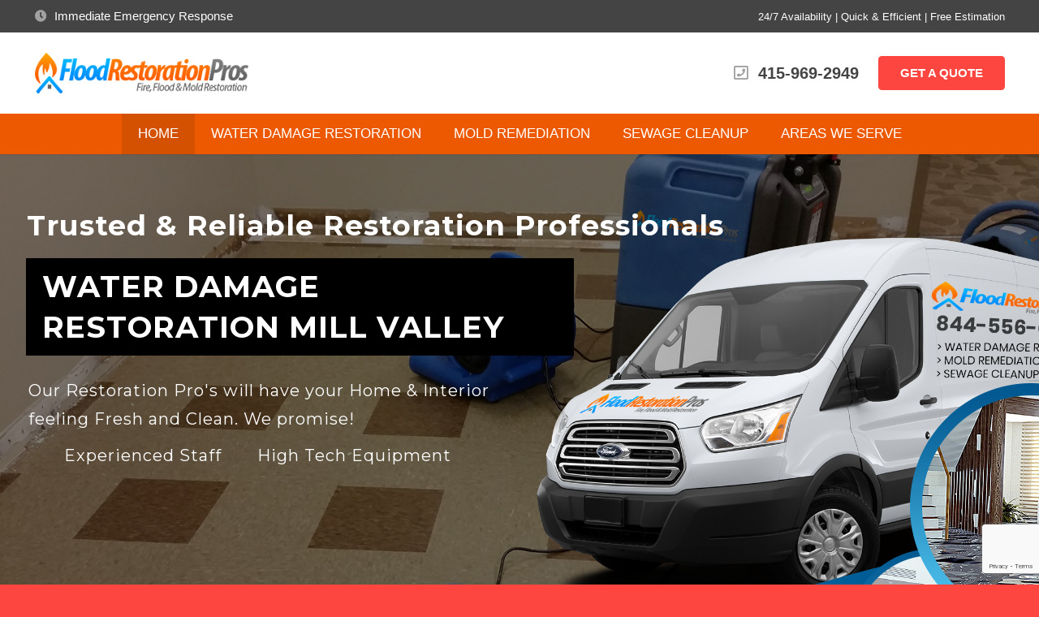

--- FILE ---
content_type: text/html; charset=UTF-8
request_url: https://floodrestorationpros.net/california/water-damage-restoration-mill-valley/
body_size: 29916
content:
<!DOCTYPE HTML>
<html class="" lang="en-US">
<head>
<meta charset="UTF-8">
<meta name='robots' content='index, follow, max-image-preview:large, max-snippet:-1, max-video-preview:-1' />
<!-- This site is optimized with the Yoast SEO plugin v24.1 - https://yoast.com/wordpress/plugins/seo/ -->
<title>Mill Valley Water Damage Restoration | Black Mold Removal | Sewage Cleanup</title>
<meta name="description" content="Flood Restoration Pros offers 24/7 mold remediation, sewage cleanup &amp; water damage restoration in Mill Valley. We are top rated water damage repair experts in Mill Valley, CA." />
<link rel="canonical" href="https://floodrestorationpros.net/california/water-damage-restoration-mill-valley/" />
<meta property="og:locale" content="en_US" />
<meta property="og:type" content="article" />
<meta property="og:title" content="Mill Valley Water Damage Restoration | Black Mold Removal | Sewage Cleanup" />
<meta property="og:description" content="Flood Restoration Pros offers 24/7 mold remediation, sewage cleanup &amp; water damage restoration in Mill Valley. We are top rated water damage repair experts in Mill Valley, CA." />
<meta property="og:url" content="https://floodrestorationpros.net/california/water-damage-restoration-mill-valley/" />
<meta property="og:site_name" content="Flood Restoration Pros" />
<meta property="article:modified_time" content="2019-04-06T11:18:38+00:00" />
<meta name="twitter:card" content="summary_large_image" />
<meta name="twitter:label1" content="Est. reading time" />
<meta name="twitter:data1" content="11 minutes" />
<script type="application/ld+json" class="yoast-schema-graph">{"@context":"https://schema.org","@graph":[{"@type":"WebPage","@id":"https://floodrestorationpros.net/california/water-damage-restoration-mill-valley/","url":"https://floodrestorationpros.net/california/water-damage-restoration-mill-valley/","name":"Mill Valley Water Damage Restoration | Black Mold Removal | Sewage Cleanup","isPartOf":{"@id":"https://floodrestorationpros.net/#website"},"datePublished":"2018-08-30T14:29:34+00:00","dateModified":"2019-04-06T11:18:38+00:00","description":"Flood Restoration Pros offers 24/7 mold remediation, sewage cleanup & water damage restoration in Mill Valley. We are top rated water damage repair experts in Mill Valley, CA.","breadcrumb":{"@id":"https://floodrestorationpros.net/california/water-damage-restoration-mill-valley/#breadcrumb"},"inLanguage":"en-US","potentialAction":[{"@type":"ReadAction","target":["https://floodrestorationpros.net/california/water-damage-restoration-mill-valley/"]}]},{"@type":"BreadcrumbList","@id":"https://floodrestorationpros.net/california/water-damage-restoration-mill-valley/#breadcrumb","itemListElement":[{"@type":"ListItem","position":1,"name":"Home","item":"https://floodrestorationpros.net/"},{"@type":"ListItem","position":2,"name":"California","item":"https://floodrestorationpros.net/california/"},{"@type":"ListItem","position":3,"name":"Mill Valley"}]},{"@type":"WebSite","@id":"https://floodrestorationpros.net/#website","url":"https://floodrestorationpros.net/","name":"Flood Restoration Pros","description":"Reliable Flood Restoration Professionals","publisher":{"@id":"https://floodrestorationpros.net/#organization"},"potentialAction":[{"@type":"SearchAction","target":{"@type":"EntryPoint","urlTemplate":"https://floodrestorationpros.net/?s={search_term_string}"},"query-input":{"@type":"PropertyValueSpecification","valueRequired":true,"valueName":"search_term_string"}}],"inLanguage":"en-US"},{"@type":"Organization","@id":"https://floodrestorationpros.net/#organization","name":"Flood Restoration Pros","url":"https://floodrestorationpros.net/","logo":{"@type":"ImageObject","inLanguage":"en-US","@id":"https://floodrestorationpros.net/#/schema/logo/image/","url":"https://floodrestorationpros.net/wp-content/uploads/2018/07/logo2.png","contentUrl":"https://floodrestorationpros.net/wp-content/uploads/2018/07/logo2.png","width":300,"height":57,"caption":"Flood Restoration Pros"},"image":{"@id":"https://floodrestorationpros.net/#/schema/logo/image/"}}]}</script>
<!-- / Yoast SEO plugin. -->
<link rel='dns-prefetch' href='//fonts.googleapis.com' />
<link rel="alternate" type="application/rss+xml" title="Flood Restoration Pros &raquo; Feed" href="https://floodrestorationpros.net/feed/" />
<meta name="viewport" content="width=device-width, initial-scale=1">
<meta name="SKYPE_TOOLBAR" content="SKYPE_TOOLBAR_PARSER_COMPATIBLE">
<meta name="theme-color" content="#fe4641">
<meta property="og:title" content="Mill Valley">
<meta property="og:type" content="website">
<meta property="og:url" content="https://floodrestorationpros.net/california/water-damage-restoration-mill-valley/">
<meta property="og:image" content="https://floodrestorationpros.net/wp-content/uploads/2018/08/02.jpg">
<!-- <link rel='stylesheet' id='wp-block-library-css' href='https://floodrestorationpros.net/wp-includes/css/dist/block-library/style.min.css?ver=6.5.7' type='text/css' media='all' /> -->
<link rel="stylesheet" type="text/css" href="//floodrestorationpros.net/wp-content/cache/wpfc-minified/pyxptbe/dxdsw.css" media="all"/>
<style id='classic-theme-styles-inline-css' type='text/css'>
/*! This file is auto-generated */
.wp-block-button__link{color:#fff;background-color:#32373c;border-radius:9999px;box-shadow:none;text-decoration:none;padding:calc(.667em + 2px) calc(1.333em + 2px);font-size:1.125em}.wp-block-file__button{background:#32373c;color:#fff;text-decoration:none}
</style>
<style id='global-styles-inline-css' type='text/css'>
body{--wp--preset--color--black: #000000;--wp--preset--color--cyan-bluish-gray: #abb8c3;--wp--preset--color--white: #ffffff;--wp--preset--color--pale-pink: #f78da7;--wp--preset--color--vivid-red: #cf2e2e;--wp--preset--color--luminous-vivid-orange: #ff6900;--wp--preset--color--luminous-vivid-amber: #fcb900;--wp--preset--color--light-green-cyan: #7bdcb5;--wp--preset--color--vivid-green-cyan: #00d084;--wp--preset--color--pale-cyan-blue: #8ed1fc;--wp--preset--color--vivid-cyan-blue: #0693e3;--wp--preset--color--vivid-purple: #9b51e0;--wp--preset--gradient--vivid-cyan-blue-to-vivid-purple: linear-gradient(135deg,rgba(6,147,227,1) 0%,rgb(155,81,224) 100%);--wp--preset--gradient--light-green-cyan-to-vivid-green-cyan: linear-gradient(135deg,rgb(122,220,180) 0%,rgb(0,208,130) 100%);--wp--preset--gradient--luminous-vivid-amber-to-luminous-vivid-orange: linear-gradient(135deg,rgba(252,185,0,1) 0%,rgba(255,105,0,1) 100%);--wp--preset--gradient--luminous-vivid-orange-to-vivid-red: linear-gradient(135deg,rgba(255,105,0,1) 0%,rgb(207,46,46) 100%);--wp--preset--gradient--very-light-gray-to-cyan-bluish-gray: linear-gradient(135deg,rgb(238,238,238) 0%,rgb(169,184,195) 100%);--wp--preset--gradient--cool-to-warm-spectrum: linear-gradient(135deg,rgb(74,234,220) 0%,rgb(151,120,209) 20%,rgb(207,42,186) 40%,rgb(238,44,130) 60%,rgb(251,105,98) 80%,rgb(254,248,76) 100%);--wp--preset--gradient--blush-light-purple: linear-gradient(135deg,rgb(255,206,236) 0%,rgb(152,150,240) 100%);--wp--preset--gradient--blush-bordeaux: linear-gradient(135deg,rgb(254,205,165) 0%,rgb(254,45,45) 50%,rgb(107,0,62) 100%);--wp--preset--gradient--luminous-dusk: linear-gradient(135deg,rgb(255,203,112) 0%,rgb(199,81,192) 50%,rgb(65,88,208) 100%);--wp--preset--gradient--pale-ocean: linear-gradient(135deg,rgb(255,245,203) 0%,rgb(182,227,212) 50%,rgb(51,167,181) 100%);--wp--preset--gradient--electric-grass: linear-gradient(135deg,rgb(202,248,128) 0%,rgb(113,206,126) 100%);--wp--preset--gradient--midnight: linear-gradient(135deg,rgb(2,3,129) 0%,rgb(40,116,252) 100%);--wp--preset--font-size--small: 13px;--wp--preset--font-size--medium: 20px;--wp--preset--font-size--large: 36px;--wp--preset--font-size--x-large: 42px;--wp--preset--spacing--20: 0.44rem;--wp--preset--spacing--30: 0.67rem;--wp--preset--spacing--40: 1rem;--wp--preset--spacing--50: 1.5rem;--wp--preset--spacing--60: 2.25rem;--wp--preset--spacing--70: 3.38rem;--wp--preset--spacing--80: 5.06rem;--wp--preset--shadow--natural: 6px 6px 9px rgba(0, 0, 0, 0.2);--wp--preset--shadow--deep: 12px 12px 50px rgba(0, 0, 0, 0.4);--wp--preset--shadow--sharp: 6px 6px 0px rgba(0, 0, 0, 0.2);--wp--preset--shadow--outlined: 6px 6px 0px -3px rgba(255, 255, 255, 1), 6px 6px rgba(0, 0, 0, 1);--wp--preset--shadow--crisp: 6px 6px 0px rgba(0, 0, 0, 1);}:where(.is-layout-flex){gap: 0.5em;}:where(.is-layout-grid){gap: 0.5em;}body .is-layout-flex{display: flex;}body .is-layout-flex{flex-wrap: wrap;align-items: center;}body .is-layout-flex > *{margin: 0;}body .is-layout-grid{display: grid;}body .is-layout-grid > *{margin: 0;}:where(.wp-block-columns.is-layout-flex){gap: 2em;}:where(.wp-block-columns.is-layout-grid){gap: 2em;}:where(.wp-block-post-template.is-layout-flex){gap: 1.25em;}:where(.wp-block-post-template.is-layout-grid){gap: 1.25em;}.has-black-color{color: var(--wp--preset--color--black) !important;}.has-cyan-bluish-gray-color{color: var(--wp--preset--color--cyan-bluish-gray) !important;}.has-white-color{color: var(--wp--preset--color--white) !important;}.has-pale-pink-color{color: var(--wp--preset--color--pale-pink) !important;}.has-vivid-red-color{color: var(--wp--preset--color--vivid-red) !important;}.has-luminous-vivid-orange-color{color: var(--wp--preset--color--luminous-vivid-orange) !important;}.has-luminous-vivid-amber-color{color: var(--wp--preset--color--luminous-vivid-amber) !important;}.has-light-green-cyan-color{color: var(--wp--preset--color--light-green-cyan) !important;}.has-vivid-green-cyan-color{color: var(--wp--preset--color--vivid-green-cyan) !important;}.has-pale-cyan-blue-color{color: var(--wp--preset--color--pale-cyan-blue) !important;}.has-vivid-cyan-blue-color{color: var(--wp--preset--color--vivid-cyan-blue) !important;}.has-vivid-purple-color{color: var(--wp--preset--color--vivid-purple) !important;}.has-black-background-color{background-color: var(--wp--preset--color--black) !important;}.has-cyan-bluish-gray-background-color{background-color: var(--wp--preset--color--cyan-bluish-gray) !important;}.has-white-background-color{background-color: var(--wp--preset--color--white) !important;}.has-pale-pink-background-color{background-color: var(--wp--preset--color--pale-pink) !important;}.has-vivid-red-background-color{background-color: var(--wp--preset--color--vivid-red) !important;}.has-luminous-vivid-orange-background-color{background-color: var(--wp--preset--color--luminous-vivid-orange) !important;}.has-luminous-vivid-amber-background-color{background-color: var(--wp--preset--color--luminous-vivid-amber) !important;}.has-light-green-cyan-background-color{background-color: var(--wp--preset--color--light-green-cyan) !important;}.has-vivid-green-cyan-background-color{background-color: var(--wp--preset--color--vivid-green-cyan) !important;}.has-pale-cyan-blue-background-color{background-color: var(--wp--preset--color--pale-cyan-blue) !important;}.has-vivid-cyan-blue-background-color{background-color: var(--wp--preset--color--vivid-cyan-blue) !important;}.has-vivid-purple-background-color{background-color: var(--wp--preset--color--vivid-purple) !important;}.has-black-border-color{border-color: var(--wp--preset--color--black) !important;}.has-cyan-bluish-gray-border-color{border-color: var(--wp--preset--color--cyan-bluish-gray) !important;}.has-white-border-color{border-color: var(--wp--preset--color--white) !important;}.has-pale-pink-border-color{border-color: var(--wp--preset--color--pale-pink) !important;}.has-vivid-red-border-color{border-color: var(--wp--preset--color--vivid-red) !important;}.has-luminous-vivid-orange-border-color{border-color: var(--wp--preset--color--luminous-vivid-orange) !important;}.has-luminous-vivid-amber-border-color{border-color: var(--wp--preset--color--luminous-vivid-amber) !important;}.has-light-green-cyan-border-color{border-color: var(--wp--preset--color--light-green-cyan) !important;}.has-vivid-green-cyan-border-color{border-color: var(--wp--preset--color--vivid-green-cyan) !important;}.has-pale-cyan-blue-border-color{border-color: var(--wp--preset--color--pale-cyan-blue) !important;}.has-vivid-cyan-blue-border-color{border-color: var(--wp--preset--color--vivid-cyan-blue) !important;}.has-vivid-purple-border-color{border-color: var(--wp--preset--color--vivid-purple) !important;}.has-vivid-cyan-blue-to-vivid-purple-gradient-background{background: var(--wp--preset--gradient--vivid-cyan-blue-to-vivid-purple) !important;}.has-light-green-cyan-to-vivid-green-cyan-gradient-background{background: var(--wp--preset--gradient--light-green-cyan-to-vivid-green-cyan) !important;}.has-luminous-vivid-amber-to-luminous-vivid-orange-gradient-background{background: var(--wp--preset--gradient--luminous-vivid-amber-to-luminous-vivid-orange) !important;}.has-luminous-vivid-orange-to-vivid-red-gradient-background{background: var(--wp--preset--gradient--luminous-vivid-orange-to-vivid-red) !important;}.has-very-light-gray-to-cyan-bluish-gray-gradient-background{background: var(--wp--preset--gradient--very-light-gray-to-cyan-bluish-gray) !important;}.has-cool-to-warm-spectrum-gradient-background{background: var(--wp--preset--gradient--cool-to-warm-spectrum) !important;}.has-blush-light-purple-gradient-background{background: var(--wp--preset--gradient--blush-light-purple) !important;}.has-blush-bordeaux-gradient-background{background: var(--wp--preset--gradient--blush-bordeaux) !important;}.has-luminous-dusk-gradient-background{background: var(--wp--preset--gradient--luminous-dusk) !important;}.has-pale-ocean-gradient-background{background: var(--wp--preset--gradient--pale-ocean) !important;}.has-electric-grass-gradient-background{background: var(--wp--preset--gradient--electric-grass) !important;}.has-midnight-gradient-background{background: var(--wp--preset--gradient--midnight) !important;}.has-small-font-size{font-size: var(--wp--preset--font-size--small) !important;}.has-medium-font-size{font-size: var(--wp--preset--font-size--medium) !important;}.has-large-font-size{font-size: var(--wp--preset--font-size--large) !important;}.has-x-large-font-size{font-size: var(--wp--preset--font-size--x-large) !important;}
.wp-block-navigation a:where(:not(.wp-element-button)){color: inherit;}
:where(.wp-block-post-template.is-layout-flex){gap: 1.25em;}:where(.wp-block-post-template.is-layout-grid){gap: 1.25em;}
:where(.wp-block-columns.is-layout-flex){gap: 2em;}:where(.wp-block-columns.is-layout-grid){gap: 2em;}
.wp-block-pullquote{font-size: 1.5em;line-height: 1.6;}
</style>
<!-- <link rel='stylesheet' id='formcraft-common-css' href='https://floodrestorationpros.net/wp-content/plugins/formcraft3/dist/formcraft-common.css?ver=3.5.4' type='text/css' media='all' /> -->
<!-- <link rel='stylesheet' id='formcraft-form-css' href='https://floodrestorationpros.net/wp-content/plugins/formcraft3/dist/form.css?ver=3.5.4' type='text/css' media='all' /> -->
<!-- <link rel='stylesheet' id='rs-plugin-settings-css' href='https://floodrestorationpros.net/wp-content/plugins/revslider/public/assets/css/settings.css?ver=5.4.8' type='text/css' media='all' /> -->
<link rel="stylesheet" type="text/css" href="//floodrestorationpros.net/wp-content/cache/wpfc-minified/qjp2dw8r/dxdsw.css" media="all"/>
<style id='rs-plugin-settings-inline-css' type='text/css'>
#rs-demo-id {}
</style>
<link rel='stylesheet' id='us-fonts-css' href='https://fonts.googleapis.com/css?family=Open+Sans%3A300%2C400%2C600%2C700%2C800%7C%3A400%2C700&#038;subset=latin&#038;ver=6.5.7' type='text/css' media='all' />
<!-- <link rel='stylesheet' id='us-style-css' href='https://floodrestorationpros.net/wp-content/themes/Impreza/css/style.min.css?ver=5.3.1' type='text/css' media='all' /> -->
<!-- <link rel='stylesheet' id='us-responsive-css' href='https://floodrestorationpros.net/wp-content/themes/Impreza/css/responsive.min.css?ver=5.3.1' type='text/css' media='all' /> -->
<!-- <link rel='stylesheet' id='bsf-Defaults-css' href='https://floodrestorationpros.net/wp-content/uploads/smile_fonts/Defaults/Defaults.css?ver=3.19.11' type='text/css' media='all' /> -->
<!-- <link rel='stylesheet' id='ultimate-vc-addons-style-css' href='https://floodrestorationpros.net/wp-content/plugins/Ultimate_VC_Addons/assets/min-css/style.min.css?ver=3.19.11' type='text/css' media='all' /> -->
<!-- <link rel='stylesheet' id='ultimate-vc-addons-animate-css' href='https://floodrestorationpros.net/wp-content/plugins/Ultimate_VC_Addons/assets/min-css/animate.min.css?ver=3.19.11' type='text/css' media='all' /> -->
<!-- <link rel='stylesheet' id='ultimate-vc-addons-tooltip-css' href='https://floodrestorationpros.net/wp-content/plugins/Ultimate_VC_Addons/assets/min-css/tooltip.min.css?ver=3.19.11' type='text/css' media='all' /> -->
<!-- <link rel='stylesheet' id='wp-add-custom-css-css' href='https://floodrestorationpros.net?display_custom_css=css&#038;ver=6.5.7' type='text/css' media='all' /> -->
<link rel="stylesheet" type="text/css" href="//floodrestorationpros.net/wp-content/cache/wpfc-minified/7xs6lapq/oiri.css" media="all"/>
<script src='//floodrestorationpros.net/wp-content/cache/wpfc-minified/36d5nvb/dxdsw.js' type="text/javascript"></script>
<!-- <script type="text/javascript" src="https://floodrestorationpros.net/wp-includes/js/jquery/jquery.min.js?ver=3.7.1" id="jquery-core-js"></script> -->
<!-- <script type="text/javascript" src="https://floodrestorationpros.net/wp-content/plugins/revslider/public/assets/js/jquery.themepunch.tools.min.js?ver=5.4.8" id="tp-tools-js"></script> -->
<!-- <script type="text/javascript" src="https://floodrestorationpros.net/wp-content/plugins/revslider/public/assets/js/jquery.themepunch.revolution.min.js?ver=5.4.8" id="revmin-js"></script> -->
<!-- <script type="text/javascript" src="https://floodrestorationpros.net/wp-content/plugins/Ultimate_VC_Addons/assets/min-js/ultimate-params.min.js?ver=3.19.11" id="ultimate-vc-addons-params-js"></script> -->
<!-- <script type="text/javascript" src="https://floodrestorationpros.net/wp-content/plugins/Ultimate_VC_Addons/assets/min-js/custom.min.js?ver=3.19.11" id="ultimate-vc-addons-custom-js"></script> -->
<link rel="https://api.w.org/" href="https://floodrestorationpros.net/wp-json/" /><link rel="alternate" type="application/json" href="https://floodrestorationpros.net/wp-json/wp/v2/pages/31811" /><link rel="EditURI" type="application/rsd+xml" title="RSD" href="https://floodrestorationpros.net/xmlrpc.php?rsd" />
<meta name="generator" content="WordPress 6.5.7" />
<link rel='shortlink' href='https://floodrestorationpros.net/?p=31811' />
<link rel="alternate" type="application/json+oembed" href="https://floodrestorationpros.net/wp-json/oembed/1.0/embed?url=https%3A%2F%2Ffloodrestorationpros.net%2Fcalifornia%2Fwater-damage-restoration-mill-valley%2F" />
<link rel="alternate" type="text/xml+oembed" href="https://floodrestorationpros.net/wp-json/oembed/1.0/embed?url=https%3A%2F%2Ffloodrestorationpros.net%2Fcalifornia%2Fwater-damage-restoration-mill-valley%2F&#038;format=xml" />
<script>
if ( ! /Android|webOS|iPhone|iPad|iPod|BlackBerry|IEMobile|Opera Mini/i.test(navigator.userAgent)) {
var root = document.getElementsByTagName( 'html' )[0]
root.className += " no-touch";
}
</script>
<meta name="generator" content="Elementor 3.26.3; features: additional_custom_breakpoints; settings: css_print_method-external, google_font-enabled, font_display-auto">
<meta name="generator" content="Powered by WPBakery Page Builder - drag and drop page builder for WordPress."/>
<!--[if lte IE 9]><link rel="stylesheet" type="text/css" href="https://floodrestorationpros.net/wp-content/plugins/js_composer/assets/css/vc_lte_ie9.min.css" media="screen"><![endif]-->			<style>
.e-con.e-parent:nth-of-type(n+4):not(.e-lazyloaded):not(.e-no-lazyload),
.e-con.e-parent:nth-of-type(n+4):not(.e-lazyloaded):not(.e-no-lazyload) * {
background-image: none !important;
}
@media screen and (max-height: 1024px) {
.e-con.e-parent:nth-of-type(n+3):not(.e-lazyloaded):not(.e-no-lazyload),
.e-con.e-parent:nth-of-type(n+3):not(.e-lazyloaded):not(.e-no-lazyload) * {
background-image: none !important;
}
}
@media screen and (max-height: 640px) {
.e-con.e-parent:nth-of-type(n+2):not(.e-lazyloaded):not(.e-no-lazyload),
.e-con.e-parent:nth-of-type(n+2):not(.e-lazyloaded):not(.e-no-lazyload) * {
background-image: none !important;
}
}
</style>
<meta name="generator" content="Powered by Slider Revolution 5.4.8 - responsive, Mobile-Friendly Slider Plugin for WordPress with comfortable drag and drop interface." />
<script type="text/javascript">function setREVStartSize(e){									
try{ e.c=jQuery(e.c);var i=jQuery(window).width(),t=9999,r=0,n=0,l=0,f=0,s=0,h=0;
if(e.responsiveLevels&&(jQuery.each(e.responsiveLevels,function(e,f){f>i&&(t=r=f,l=e),i>f&&f>r&&(r=f,n=e)}),t>r&&(l=n)),f=e.gridheight[l]||e.gridheight[0]||e.gridheight,s=e.gridwidth[l]||e.gridwidth[0]||e.gridwidth,h=i/s,h=h>1?1:h,f=Math.round(h*f),"fullscreen"==e.sliderLayout){var u=(e.c.width(),jQuery(window).height());if(void 0!=e.fullScreenOffsetContainer){var c=e.fullScreenOffsetContainer.split(",");if (c) jQuery.each(c,function(e,i){u=jQuery(i).length>0?u-jQuery(i).outerHeight(!0):u}),e.fullScreenOffset.split("%").length>1&&void 0!=e.fullScreenOffset&&e.fullScreenOffset.length>0?u-=jQuery(window).height()*parseInt(e.fullScreenOffset,0)/100:void 0!=e.fullScreenOffset&&e.fullScreenOffset.length>0&&(u-=parseInt(e.fullScreenOffset,0))}f=u}else void 0!=e.minHeight&&f<e.minHeight&&(f=e.minHeight);e.c.closest(".rev_slider_wrapper").css({height:f})					
}catch(d){console.log("Failure at Presize of Slider:"+d)}						
};</script>
<style type="text/css" data-type="vc_custom-css">.headingsixsmall h6 {
font-size: 17px !important;
}
.w-btn.color_yellow.style_solid, .w-btn.color_yellow.style_outlined:before, .no-touch .btn_hov_reverse .w-btn.color_yellow.style_outlined:hover {
background-color: #ed5900;
}
.w-btn.color_yellow {
border-color: #ed5900 !important;
}
.headingsmallsize h4 { font-size: 27px !important;}
.headingsmallsize .vc_col-sm-4.wpb_column.vc_column_container.has-fill {
border: 1px solid #eeeeee5c;
}
.imgone:hover {   
transition: all .3s ease-in-out;
transform: scale(1.2);
position: relative;
z-index: 1!important;
}
.contactussection h3 { font-size: 17px; }
.uavc-list-content span.uavc-list-desc h6 {
font-size: 23px;
}
h2 {
padding-bottom: 25px;
}
.w-btn.color_yellow.style_solid, .w-btn.color_yellow.style_outlined:before, .no-touch .btn_hov_reverse .w-btn.color_yellow.style_outlined:hover {
background-color: #ed5900;
}
.w-btn.color_yellow {
border-color: #ed5900 !important;
}
.headingsmallsize h4 { font-size: 27px !important;}
.headingsmallsize .vc_col-sm-4.wpb_column.vc_column_container.has-fill {
border: 1px solid #eeeeee5c;
}
.imgone:hover {   
transition: all .3s ease-in-out;
transform: scale(1.2);
position: relative;
z-index: 1!important;
}
.contactussection h3 { font-size: 17px; }
.uavc-list-content span.uavc-list-desc h6 {
font-size: 23px;
}
</style><style type="text/css" data-type="vc_shortcodes-custom-css">.vc_custom_1535570895980{margin-top: 0px !important;margin-bottom: 0px !important;border-top-width: 0px !important;border-bottom-width: 0px !important;padding-top: 0px !important;padding-bottom: 0px !important;}.vc_custom_1533974222539{margin-top: 0px !important;border-top-width: 0px !important;padding-top: 0px !important;}.vc_custom_1533851476480{margin-top: 0px !important;margin-bottom: 0px !important;border-top-width: 0px !important;border-bottom-width: 0px !important;padding-top: 0px !important;padding-bottom: 0px !important;}.vc_custom_1533857625095{margin-top: 0px !important;margin-bottom: 0px !important;border-top-width: 0px !important;border-bottom-width: 0px !important;padding-top: 0px !important;padding-bottom: 0px !important;}.vc_custom_1533850737377{margin-top: 0px !important;margin-bottom: 0px !important;border-top-width: 0px !important;border-bottom-width: 0px !important;padding-top: 0px !important;padding-bottom: 0px !important;}.vc_custom_1533832778661{margin-bottom: 0px !important;border-bottom-width: 0px !important;padding-bottom: 0px !important;}.vc_custom_1533767236315{margin-top: 0px !important;border-top-width: 0px !important;padding-top: 0px !important;}.vc_custom_1533767240090{margin-top: 0px !important;border-top-width: 0px !important;padding-top: 0px !important;}.vc_custom_1534182177952{background-image: url(https://floodrestorationpros.net/wp-content/uploads/2018/08/Water-Damage-Repair.jpg?id=31054) !important;background-position: center !important;background-repeat: no-repeat !important;background-size: cover !important;}.vc_custom_1534182444327{background-image: url(https://floodrestorationpros.net/wp-content/uploads/2018/08/Water-Damage-Restoration-24-7.jpg?id=31055) !important;background-position: center !important;background-repeat: no-repeat !important;background-size: cover !important;}.vc_custom_1533860031479{background-image: url(https://floodrestorationpros.net/wp-content/uploads/2018/07/sewage-restoration-911.jpg?id=30508) !important;background-position: center !important;background-repeat: no-repeat !important;background-size: cover !important;}.vc_custom_1534182528178{background-image: url(https://floodrestorationpros.net/wp-content/uploads/2018/08/mold-remediation-24-7.jpg?id=31056) !important;background-position: center !important;background-repeat: no-repeat !important;background-size: cover !important;}.vc_custom_1534184695655{background-image: url(https://floodrestorationpros.net/wp-content/uploads/2018/08/Flood-Restoration-Pros-flood-issue-fix.jpg?id=31057) !important;background-position: center !important;background-repeat: no-repeat !important;background-size: cover !important;}.vc_custom_1534182613542{background-image: url(https://floodrestorationpros.net/wp-content/uploads/2018/08/mold-remediation-costs.jpg?id=31059) !important;background-position: center !important;background-repeat: no-repeat !important;background-size: cover !important;}.vc_custom_1533767236315{margin-top: 0px !important;border-top-width: 0px !important;padding-top: 0px !important;}.vc_custom_1542811408316{margin-top: 0px !important;border-top-width: 0px !important;padding-top: 0px !important;}.vc_custom_1534444905681{margin-top: 0px !important;border-top-width: 0px !important;padding-top: 0px !important;}.vc_custom_1534444843580{margin-top: 0px !important;border-top-width: 0px !important;padding-top: 0px !important;}.vc_custom_1534444878172{margin-top: 0px !important;border-top-width: 0px !important;padding-top: 0px !important;}.vc_custom_1534445318081{padding-top: 30px !important;}.vc_custom_1533852641863{padding-top: 20px !important;padding-right: 50px !important;padding-bottom: 20px !important;padding-left: 50px !important;background-color: rgba(0,0,0,0.8) !important;background-position: center !important;background-repeat: no-repeat !important;background-size: cover !important;*background-color: rgb(0,0,0) !important;}.vc_custom_1533852647483{padding-top: 20px !important;padding-right: 50px !important;padding-bottom: 20px !important;padding-left: 50px !important;background-color: rgba(0,0,0,0.8) !important;background-position: center !important;background-repeat: no-repeat !important;background-size: cover !important;*background-color: rgb(0,0,0) !important;}.vc_custom_1534183129083{background-image: url(https://floodrestorationpros.net/wp-content/uploads/2018/08/Experienced-Knowledgeable-Technicians.jpg?id=31066) !important;background-position: center !important;background-repeat: no-repeat !important;background-size: cover !important;}.vc_custom_1534182854581{background-image: url(https://floodrestorationpros.net/wp-content/uploads/2018/08/Mold-Removal-Remediation.jpg?id=31061) !important;background-position: center !important;background-repeat: no-repeat !important;background-size: cover !important;}.vc_custom_1534182903490{background-image: url(https://floodrestorationpros.net/wp-content/uploads/2018/08/Mold-Removal-Services.jpg?id=31062) !important;background-position: center !important;background-repeat: no-repeat !important;background-size: cover !important;}.vc_custom_1533975179981{background-image: url(https://floodrestorationpros.net/wp-content/uploads/2018/07/sewage-restoration-phone.jpg?id=30507) !important;background-position: center !important;background-repeat: no-repeat !important;background-size: cover !important;}.vc_custom_1534182990476{background-image: url(https://floodrestorationpros.net/wp-content/uploads/2018/08/Indoor-mold-fixing.jpg?id=31063) !important;background-position: center !important;background-repeat: no-repeat !important;background-size: cover !important;}.vc_custom_1533975212040{background-image: url(https://floodrestorationpros.net/wp-content/uploads/2018/07/sewage-quality-cleanup.jpg?id=30505) !important;background-position: center !important;background-repeat: no-repeat !important;background-size: cover !important;}.vc_custom_1533832888368{margin-bottom: 0px !important;border-bottom-width: 0px !important;padding-bottom: 0px !important;}.vc_custom_1533841084137{padding-top: 40px !important;}</style><noscript><style type="text/css"> .wpb_animate_when_almost_visible { opacity: 1; }</style></noscript>
<style id="us-theme-options-css">@font-face{font-family:'Font Awesome 5 Brands';font-style:normal;font-weight:normal;src:url("https://floodrestorationpros.net/wp-content/themes/Impreza/fonts/fa-brands-400.woff2") format("woff2"),url("https://floodrestorationpros.net/wp-content/themes/Impreza/fonts/fa-brands-400.woff") format("woff")}.fab{font-family:'Font Awesome 5 Brands'}@font-face{font-family:'fontawesome';font-style:normal;font-weight:300;src:url("https://floodrestorationpros.net/wp-content/themes/Impreza/fonts/fa-light-300.woff2") format("woff2"),url("https://floodrestorationpros.net/wp-content/themes/Impreza/fonts/fa-light-300.woff") format("woff")}.fal{font-family:'fontawesome';font-weight:300}@font-face{font-family:'fontawesome';font-style:normal;font-weight:400;src:url("https://floodrestorationpros.net/wp-content/themes/Impreza/fonts/fa-regular-400.woff2") format("woff2"),url("https://floodrestorationpros.net/wp-content/themes/Impreza/fonts/fa-regular-400.woff") format("woff")}.far{font-family:'fontawesome';font-weight:400}@font-face{font-family:'fontawesome';font-style:normal;font-weight:900;src:url("https://floodrestorationpros.net/wp-content/themes/Impreza/fonts/fa-solid-900.woff2") format("woff2"),url("https://floodrestorationpros.net/wp-content/themes/Impreza/fonts/fa-solid-900.woff") format("woff")}.fa,.fas{font-family:'fontawesome';font-weight:900}.style_phone6-1>div{background-image:url(https://floodrestorationpros.net/wp-content/themes/Impreza/framework/img/phone-6-black-real.png)}.style_phone6-2>div{background-image:url(https://floodrestorationpros.net/wp-content/themes/Impreza/framework/img/phone-6-white-real.png)}.style_phone6-3>div{background-image:url(https://floodrestorationpros.net/wp-content/themes/Impreza/framework/img/phone-6-black-flat.png)}.style_phone6-4>div{background-image:url(https://floodrestorationpros.net/wp-content/themes/Impreza/framework/img/phone-6-white-flat.png)}html,.l-header .widget{font-family:"Open Sans", sans-serif;font-weight:400;font-size:17px;line-height:28px}h1, h2, h3, h4, h5, h6,.w-counter-number,.w-pricing-item-price,.w-tabs-item-title,.stats-block .stats-desc .stats-number{font-family:"Open Sans", sans-serif;font-weight:300}h1{font-size:50px;line-height:1.3;font-weight:900;letter-spacing:-0em}h2{font-size:45px;line-height:1.3;font-weight:800;letter-spacing:0em}h3{font-size:42px;line-height:1.3;font-weight:700;letter-spacing:0em}h4,.widgettitle,.comment-reply-title{font-size:35px;line-height:1.3;font-weight:600;letter-spacing:0em}h5{font-size:30px;line-height:1.3;font-weight:500;letter-spacing:0em}h6{font-size:25px;line-height:1.3;font-weight:400;letter-spacing:0em}@media (max-width:767px){html{font-size:17px;line-height:26px}h1{font-size:36px}h1.vc_custom_heading{font-size:36px !important}h2{font-size:30px}h2.vc_custom_heading{font-size:30px !important}h3{font-size:24px}h3.vc_custom_heading{font-size:24px !important}h4,.widgettitle,.comment-reply-title{font-size:22px}h4.vc_custom_heading{font-size:22px !important}h5{font-size:20px}h5.vc_custom_heading{font-size:20px !important}h6{font-size:18px}h6.vc_custom_heading{font-size:18px !important}}body,.header_hor .l-header.pos_fixed{min-width:1240px}.l-canvas.type_boxed,.l-canvas.type_boxed .l-subheader,.l-canvas.type_boxed .l-section.type_sticky,.l-canvas.type_boxed~.l-footer{max-width:1240px}.header_hor .l-subheader-h,.l-main-h,.l-section-h,.w-tabs-section-content-h,.w-blogpost-body{max-width:1200px}@media (max-width:1350px){.l-section:not(.width_full) .owl-nav{display:none}}@media (max-width:1400px){.l-section:not(.width_full) .w-grid .owl-nav{display:none}}.l-sidebar{width:25%}.l-content{width:68%}@media (max-width:899px){.g-cols>div:not([class*=" vc_col-"]){width:100%;margin:0 0 1rem}.g-cols.type_boxes>div,.g-cols>div:last-child,.g-cols>div.has-fill{margin-bottom:0}.vc_wp_custommenu.layout_hor,.align_center_xs,.align_center_xs .w-socials{text-align:center}}.w-btn,.button,.l-body .cl-btn,.l-body .ubtn,.l-body .ultb3-btn,.l-body .btn-modal,.l-body .flip-box-wrap .flip_link a,.rev_slider a.w-btn, .tribe-events-button,button[type="submit"],input[type="submit"]{text-transform:uppercase;font-size:16px;font-weight:700;line-height:2.8;padding:0 1.8em;border-radius:0.3em;letter-spacing:0em;box-shadow:0 0em 0em rgba(0,0,0,0.18)}.w-btn.icon_atleft i{left:1.8em}.w-btn.icon_atright i{right:1.8em}.w-header-show,.w-toplink{background-color:rgba(0,0,0,0.3)}a,button,input[type="submit"],.ui-slider-handle{outline:none !important}body{background-color:#fe4641;-webkit-tap-highlight-color:rgba(254,70,65,0.2)}.l-subheader.at_top,.l-subheader.at_top .w-dropdown-list,.l-subheader.at_top .type_mobile .w-nav-list.level_1{background-color:#444444}.l-subheader.at_top,.l-subheader.at_top .w-dropdown.opened,.l-subheader.at_top .type_mobile .w-nav-list.level_1{color:#ffffff}.no-touch .l-subheader.at_top a:hover,.no-touch .l-header.bg_transparent .l-subheader.at_top .w-dropdown.opened a:hover{color:#ffffff}.header_ver .l-header,.header_hor .l-subheader.at_middle,.l-subheader.at_middle .w-dropdown-list,.l-subheader.at_middle .type_mobile .w-nav-list.level_1{background-color:#ffffff}.l-subheader.at_middle,.l-subheader.at_middle .w-dropdown.opened,.l-subheader.at_middle .type_mobile .w-nav-list.level_1{color:#444444}.no-touch .l-subheader.at_middle a:hover,.no-touch .l-header.bg_transparent .l-subheader.at_middle .w-dropdown.opened a:hover{color:#ffffff}.l-subheader.at_bottom,.l-subheader.at_bottom .w-dropdown-list,.l-subheader.at_bottom .type_mobile .w-nav-list.level_1{background-color:#fe4641}.l-subheader.at_bottom,.l-subheader.at_bottom .w-dropdown.opened,.l-subheader.at_bottom .type_mobile .w-nav-list.level_1{color:#ffffff}.no-touch .l-subheader.at_bottom a:hover,.no-touch .l-header.bg_transparent .l-subheader.at_bottom .w-dropdown.opened a:hover{color:#ffffff}.l-header.bg_transparent:not(.sticky) .l-subheader{color:#ffffff}.no-touch .l-header.bg_transparent:not(.sticky) .w-text a:hover,.no-touch .l-header.bg_transparent:not(.sticky) .w-html a:hover,.no-touch .l-header.bg_transparent:not(.sticky) .w-dropdown a:hover,.no-touch .l-header.bg_transparent:not(.sticky) .type_desktop .menu-item.level_1:hover>.w-nav-anchor{color:#fda527}.l-header.bg_transparent:not(.sticky) .w-nav-title:after{background-color:#fda527}.w-search-form{background-color:#ffffff;color:#444444}.menu-item.level_1>.w-nav-anchor:focus,.no-touch .menu-item.level_1.opened>.w-nav-anchor,.no-touch .menu-item.level_1:hover>.w-nav-anchor{background-color:#d55102;color:#ffffff}.w-nav-title:after{background-color:#ffffff}.menu-item.level_1.current-menu-item>.w-nav-anchor,.menu-item.level_1.current-menu-parent>.w-nav-anchor,.menu-item.level_1.current-menu-ancestor>.w-nav-anchor{background-color:#d55102;color:#ffffff}.l-header.bg_transparent:not(.sticky) .type_desktop .menu-item.level_1.current-menu-item>.w-nav-anchor,.l-header.bg_transparent:not(.sticky) .type_desktop .menu-item.level_1.current-menu-ancestor>.w-nav-anchor{color:#ffffff}.w-nav-list:not(.level_1){background-color:#ffffff;color:#444444}.no-touch .menu-item:not(.level_1)>.w-nav-anchor:focus,.no-touch .menu-item:not(.level_1):hover>.w-nav-anchor{background-color:transparent;color:#fda527}.menu-item:not(.level_1).current-menu-item>.w-nav-anchor,.menu-item:not(.level_1).current-menu-parent>.w-nav-anchor,.menu-item:not(.level_1).current-menu-ancestor>.w-nav-anchor{background-color:transparent;color:#fe4641}.w-cart-quantity,.btn.w-menu-item,.btn.menu-item.level_1>a,.vc_wp_custommenu.layout_hor .btn>a{background-color:#fe4641 !important;color:#ffffff !important}.no-touch .btn.w-menu-item:hover,.no-touch .btn.menu-item.level_1>a:hover,.no-touch .vc_wp_custommenu.layout_hor .btn>a:hover{background-color:#fda527 !important;color:#ffffff !important}body.us_iframe,.l-preloader,.l-canvas,.l-footer,.l-popup-box-content,.g-filters.style_1 .g-filters-item.active,.w-tabs.layout_default .w-tabs-item.active,.w-tabs.layout_ver .w-tabs-item.active,.no-touch .w-tabs.layout_default .w-tabs-item.active:hover,.no-touch .w-tabs.layout_ver .w-tabs-item.active:hover,.w-tabs.layout_timeline .w-tabs-item,.w-tabs.layout_timeline .w-tabs-section-header-h,.wpml-ls-statics-footer,.select2-selection__choice,.select2-search input{background-color:#ffffff}.w-tabs.layout_modern .w-tabs-item:after{border-bottom-color:#ffffff}.w-iconbox.style_circle.color_contrast .w-iconbox-icon{color:#ffffff}.w-btn.color_contrast.style_solid,.no-touch .btn_hov_fade .w-btn.color_contrast.style_outlined:hover,.no-touch .btn_hov_slide .w-btn.color_contrast.style_outlined:hover,.no-touch .btn_hov_reverse .w-btn.color_contrast.style_outlined:hover{color:#ffffff !important}input,textarea,select,.l-section.for_blogpost .w-blogpost-preview,.w-actionbox.color_light,.w-form-row.for_checkbox label>i,.g-filters.style_1,.g-filters.style_2 .g-filters-item.active,.w-grid-none,.w-iconbox.style_circle.color_light .w-iconbox-icon,.g-loadmore.type_block .g-loadmore-btn,.w-pricing-item-header,.w-progbar-bar,.w-progbar.style_3 .w-progbar-bar:before,.w-progbar.style_3 .w-progbar-bar-count,.w-socials.style_solid .w-socials-item-link,.w-tabs.layout_default .w-tabs-list,.w-tabs.layout_ver .w-tabs-list,.no-touch .l-main .widget_nav_menu a:hover,.wp-caption-text,.smile-icon-timeline-wrap .timeline-wrapper .timeline-block,.smile-icon-timeline-wrap .timeline-feature-item.feat-item,.wpml-ls-legacy-dropdown a,.wpml-ls-legacy-dropdown-click a,.tablepress .row-hover tr:hover td,.select2-selection,.select2-dropdown{background-color:#f5f5f5}.timeline-wrapper .timeline-post-right .ult-timeline-arrow l,.timeline-wrapper .timeline-post-left .ult-timeline-arrow l,.timeline-feature-item.feat-item .ult-timeline-arrow l{border-color:#f5f5f5}hr,td,th,.l-section,.vc_column_container,.vc_column-inner,.w-author,.w-btn.color_light,.w-comments-list,.w-image,.w-pricing-item-h,.w-profile,.w-sharing-item,.w-tabs-list,.w-tabs-section,.w-tabs-section-header:before,.w-tabs.layout_timeline.accordion .w-tabs-section-content,.widget_calendar #calendar_wrap,.l-main .widget_nav_menu .menu,.l-main .widget_nav_menu .menu-item a,.smile-icon-timeline-wrap .timeline-line{border-color:#e5e5e5}blockquote:before,.w-separator.color_border,.w-iconbox.color_light .w-iconbox-icon{color:#e5e5e5}.w-btn.color_light.style_solid,.w-btn.color_light.style_outlined:before,.no-touch .btn_hov_reverse .w-btn.color_light.style_outlined:hover,.w-iconbox.style_circle.color_light .w-iconbox-icon,.no-touch .g-loadmore.type_block .g-loadmore-btn:hover,.no-touch .wpml-ls-sub-menu a:hover{background-color:#e5e5e5}.w-iconbox.style_outlined.color_light .w-iconbox-icon,.w-person-links-item,.w-socials.style_outlined .w-socials-item-link,.pagination .page-numbers{box-shadow:0 0 0 2px #e5e5e5 inset}.w-tabs.layout_trendy .w-tabs-list{box-shadow:0 -1px 0 #e5e5e5 inset}h1, h2, h3, h4, h5, h6,.w-counter.color_heading .w-counter-number{color:#222222}.w-progbar.color_heading .w-progbar-bar-h{background-color:#222222}input,textarea,select,.l-canvas,.l-footer,.l-popup-box-content,.w-form-row-field:before,.w-iconbox.color_light.style_circle .w-iconbox-icon,.w-tabs.layout_timeline .w-tabs-item,.w-tabs.layout_timeline .w-tabs-section-header-h,.bbpress .button,.select2-dropdown{color:#444444}.w-btn.color_contrast.style_outlined,.no-touch .btn_hov_reverse .w-btn.color_contrast.style_solid:hover{color:#444444 !important}.w-btn.color_contrast.style_solid,.w-btn.color_contrast.style_outlined:before,.no-touch .btn_hov_reverse .w-btn.color_contrast.style_outlined:hover,.w-iconbox.style_circle.color_contrast .w-iconbox-icon,.w-progbar.color_text .w-progbar-bar-h,.w-scroller-dot span{background-color:#444444}.w-btn.color_contrast{border-color:#444444}.w-iconbox.style_outlined.color_contrast .w-iconbox-icon{box-shadow:0 0 0 2px #444444 inset}.w-scroller-dot span{box-shadow:0 0 0 2px #444444}a{color:#fe4641}.no-touch a:hover,.no-touch .tablepress .sorting:hover{color:#fda527}.highlight_primary,.g-preloader,.l-main .w-contacts-item:before,.w-counter.color_primary .w-counter-number,.g-filters.style_1 .g-filters-item.active,.g-filters.style_3 .g-filters-item.active,.w-form-row.focused .w-form-row-field:before,.w-iconbox.color_primary .w-iconbox-icon,.w-separator.color_primary,.w-sharing.type_outlined.color_primary .w-sharing-item,.no-touch .w-sharing.type_simple.color_primary .w-sharing-item:hover .w-sharing-icon,.w-tabs.layout_default .w-tabs-item.active,.w-tabs.layout_trendy .w-tabs-item.active,.w-tabs.layout_ver .w-tabs-item.active,.w-tabs-section.active .w-tabs-section-header,.tablepress .sorting_asc,.tablepress .sorting_desc,.no-touch .owl-prev:hover,.no-touch .owl-next:hover{color:#fe4641}.w-btn.color_primary.style_outlined,.no-touch .btn_hov_reverse .w-btn.color_primary.style_solid:hover{color:#fe4641 !important}.l-section.color_primary,.no-touch .l-navigation-item:hover .l-navigation-item-arrow,.highlight_primary_bg,.w-actionbox.color_primary,button[type="submit"]:not(.w-btn),input[type="submit"],.w-btn.color_primary.style_solid,.w-btn.color_primary.style_outlined:before,.no-touch .btn_hov_reverse .w-btn.color_primary.style_outlined:hover,.w-form-row.for_checkbox label>input:checked + i,.no-touch .g-filters.style_1 .g-filters-item:hover,.no-touch .g-filters.style_2 .g-filters-item:hover,.w-grid-item-placeholder,.w-grid-item-elm.post_taxonomy.style_badge a,.w-iconbox.style_circle.color_primary .w-iconbox-icon,.no-touch .w-iconbox.style_circle .w-iconbox-icon:before,.no-touch .w-iconbox.style_outlined .w-iconbox-icon:before,.no-touch .w-person-links-item:before,.w-pricing-item.type_featured .w-pricing-item-header,.w-progbar.color_primary .w-progbar-bar-h,.w-sharing.type_solid.color_primary .w-sharing-item,.w-sharing.type_fixed.color_primary .w-sharing-item,.w-sharing.type_outlined.color_primary .w-sharing-item:before,.w-socials-item-link-hover,.w-tabs.layout_modern .w-tabs-list,.w-tabs.layout_trendy .w-tabs-item:after,.w-tabs.layout_timeline .w-tabs-item:before,.w-tabs.layout_timeline .w-tabs-section-header-h:before,.no-touch .w-header-show:hover,.no-touch .w-toplink.active:hover,.no-touch .pagination .page-numbers:before,.pagination .page-numbers.current,.l-main .widget_nav_menu .menu-item.current-menu-item>a,.rsThumb.rsNavSelected,.no-touch .tp-leftarrow.custom:before,.no-touch .tp-rightarrow.custom:before,.smile-icon-timeline-wrap .timeline-separator-text .sep-text,.smile-icon-timeline-wrap .timeline-wrapper .timeline-dot,.smile-icon-timeline-wrap .timeline-feature-item .timeline-dot,.select2-results__option--highlighted,.l-body .cl-btn{background-color:#fe4641}.w-btn.color_primary,.no-touch .owl-prev:hover,.no-touch .owl-next:hover,.no-touch .w-logos.style_1 .w-logos-item:hover,.w-tabs.layout_default .w-tabs-item.active,.w-tabs.layout_ver .w-tabs-item.active,.owl-dot.active span,.rsBullet.rsNavSelected span,.tp-bullets.custom .tp-bullet{border-color:#fe4641}.l-main .w-contacts-item:before,.w-iconbox.color_primary.style_outlined .w-iconbox-icon,.w-sharing.type_outlined.color_primary .w-sharing-item,.w-tabs.layout_timeline .w-tabs-item,.w-tabs.layout_timeline .w-tabs-section-header-h{box-shadow:0 0 0 2px #fe4641 inset}input:focus,textarea:focus,select:focus,.select2-container--focus .select2-selection{box-shadow:0 0 0 2px #fe4641}.no-touch .w-blognav-item:hover .w-blognav-title,.w-counter.color_secondary .w-counter-number,.w-iconbox.color_secondary .w-iconbox-icon,.w-separator.color_secondary,.w-sharing.type_outlined.color_secondary .w-sharing-item,.no-touch .w-sharing.type_simple.color_secondary .w-sharing-item:hover .w-sharing-icon,.highlight_secondary{color:#fda527}.w-btn.color_secondary.style_outlined,.no-touch .btn_hov_reverse .w-btn.color_secondary.style_solid:hover{color:#fda527 !important}.l-section.color_secondary,.no-touch .w-grid-item-elm.post_taxonomy.style_badge a:hover,.no-touch .l-section.preview_trendy .w-blogpost-meta-category a:hover,.no-touch body:not(.btn_hov_none) .button:hover,.no-touch body:not(.btn_hov_none) button[type="submit"]:not(.w-btn):hover,.no-touch body:not(.btn_hov_none) input[type="submit"]:hover,.w-btn.color_secondary.style_solid,.w-btn.color_secondary.style_outlined:before,.no-touch .btn_hov_reverse .w-btn.color_secondary.style_outlined:hover,.w-actionbox.color_secondary,.w-iconbox.style_circle.color_secondary .w-iconbox-icon,.w-progbar.color_secondary .w-progbar-bar-h,.w-sharing.type_solid.color_secondary .w-sharing-item,.w-sharing.type_fixed.color_secondary .w-sharing-item,.w-sharing.type_outlined.color_secondary .w-sharing-item:before,.highlight_secondary_bg{background-color:#fda527}.w-btn.color_secondary{border-color:#fda527}.w-iconbox.color_secondary.style_outlined .w-iconbox-icon,.w-sharing.type_outlined.color_secondary .w-sharing-item{box-shadow:0 0 0 2px #fda527 inset}.l-main .w-author-url,.l-main .w-blogpost-meta>*,.l-main .w-profile-link.for_logout,.l-main .widget_tag_cloud,.highlight_faded{color:#999999}.l-section.color_alternate,.color_alternate .g-filters.style_1 .g-filters-item.active,.color_alternate .w-tabs.layout_default .w-tabs-item.active,.no-touch .color_alternate .w-tabs.layout_default .w-tabs-item.active:hover,.color_alternate .w-tabs.layout_ver .w-tabs-item.active,.no-touch .color_alternate .w-tabs.layout_ver .w-tabs-item.active:hover,.color_alternate .w-tabs.layout_timeline .w-tabs-item,.color_alternate .w-tabs.layout_timeline .w-tabs-section-header-h{background-color:#f5f5f5}.color_alternate .w-iconbox.style_circle.color_contrast .w-iconbox-icon{color:#f5f5f5}.color_alternate .w-btn.color_contrast.style_solid,.no-touch .btn_hov_fade .color_alternate .w-btn.color_contrast.style_outlined:hover,.no-touch .btn_hov_slide .color_alternate .w-btn.color_contrast.style_outlined:hover,.no-touch .btn_hov_reverse .color_alternate .w-btn.color_contrast.style_outlined:hover{color:#f5f5f5 !important}.color_alternate .w-tabs.layout_modern .w-tabs-item:after{border-bottom-color:#f5f5f5}.color_alternate input,.color_alternate textarea,.color_alternate select,.color_alternate .g-filters.style_1,.color_alternate .g-filters.style_2 .g-filters-item.active,.color_alternate .w-grid-none,.color_alternate .w-iconbox.style_circle.color_light .w-iconbox-icon,.color_alternate .g-loadmore.type_block .g-loadmore-btn,.color_alternate .w-pricing-item-header,.color_alternate .w-progbar-bar,.color_alternate .w-socials.style_solid .w-socials-item-link,.color_alternate .w-tabs.layout_default .w-tabs-list,.color_alternate .wp-caption-text,.color_alternate .ginput_container_creditcard{background-color:#ffffff}.l-section.color_alternate,.l-section.color_alternate *,.l-section.color_alternate .w-btn.color_light{border-color:#dddddd}.color_alternate .w-separator.color_border,.color_alternate .w-iconbox.color_light .w-iconbox-icon{color:#dddddd}.color_alternate .w-btn.color_light.style_solid,.color_alternate .w-btn.color_light.style_outlined:before,.no-touch .btn_hov_reverse .color_alternate .w-btn.color_light.style_outlined:hover,.color_alternate .w-iconbox.style_circle.color_light .w-iconbox-icon,.no-touch .color_alternate .g-loadmore.type_block .g-loadmore-btn:hover{background-color:#dddddd}.color_alternate .w-iconbox.style_outlined.color_light .w-iconbox-icon,.color_alternate .w-person-links-item,.color_alternate .w-socials.style_outlined .w-socials-item-link,.color_alternate .pagination .page-numbers{box-shadow:0 0 0 2px #dddddd inset}.color_alternate .w-tabs.layout_trendy .w-tabs-list{box-shadow:0 -1px 0 #dddddd inset}.l-section.color_alternate h1,.l-section.color_alternate h2,.l-section.color_alternate h3,.l-section.color_alternate h4,.l-section.color_alternate h5,.l-section.color_alternate h6,.l-section.color_alternate .w-counter-number{color:#222222}.color_alternate .w-progbar.color_contrast .w-progbar-bar-h{background-color:#222222}.l-section.color_alternate,.color_alternate input,.color_alternate textarea,.color_alternate select,.color_alternate .w-iconbox.color_contrast .w-iconbox-icon,.color_alternate .w-iconbox.color_light.style_circle .w-iconbox-icon,.color_alternate .w-tabs.layout_timeline .w-tabs-item,.color_alternate .w-tabs.layout_timeline .w-tabs-section-header-h{color:#444444}.color_alternate .w-btn.color_contrast.style_outlined,.no-touch .btn_hov_reverse .color_alternate .w-btn.color_contrast.style_solid:hover{color:#444444 !important}.color_alternate .w-btn.color_contrast.style_solid,.color_alternate .w-btn.color_contrast.style_outlined:before,.no-touch .btn_hov_reverse .color_alternate .w-btn.color_contrast.style_outlined:hover,.color_alternate .w-iconbox.style_circle.color_contrast .w-iconbox-icon{background-color:#444444}.color_alternate .w-btn.color_contrast{border-color:#444444}.color_alternate .w-iconbox.style_outlined.color_contrast .w-iconbox-icon{box-shadow:0 0 0 2px #444444 inset}.color_alternate a{color:#fe4641}.no-touch .color_alternate a:hover{color:#fda527}.color_alternate .highlight_primary,.l-main .color_alternate .w-contacts-item:before,.color_alternate .w-counter.color_primary .w-counter-number,.color_alternate .g-preloader,.color_alternate .g-filters.style_1 .g-filters-item.active,.color_alternate .g-filters.style_3 .g-filters-item.active,.color_alternate .w-form-row.focused .w-form-row-field:before,.color_alternate .w-iconbox.color_primary .w-iconbox-icon,.no-touch .color_alternate .owl-prev:hover,.no-touch .color_alternate .owl-next:hover,.color_alternate .w-separator.color_primary,.color_alternate .w-tabs.layout_default .w-tabs-item.active,.color_alternate .w-tabs.layout_trendy .w-tabs-item.active,.color_alternate .w-tabs.layout_ver .w-tabs-item.active,.color_alternate .w-tabs-section.active .w-tabs-section-header{color:#fe4641}.color_alternate .w-btn.color_primary.style_outlined,.no-touch .btn_hov_reverse .color_alternate .w-btn.color_primary.style_solid:hover{color:#fe4641 !important}.color_alternate .highlight_primary_bg,.color_alternate .w-actionbox.color_primary,.color_alternate .w-btn.color_primary.style_solid,.color_alternate .w-btn.color_primary.style_outlined:before,.no-touch .btn_hov_reverse .color_alternate .w-btn.color_primary.style_outlined:hover,.no-touch .color_alternate .g-filters.style_1 .g-filters-item:hover,.no-touch .color_alternate .g-filters.style_2 .g-filters-item:hover,.color_alternate .w-iconbox.style_circle.color_primary .w-iconbox-icon,.no-touch .color_alternate .w-iconbox.style_circle .w-iconbox-icon:before,.no-touch .color_alternate .w-iconbox.style_outlined .w-iconbox-icon:before,.color_alternate .w-pricing-item.type_featured .w-pricing-item-header,.color_alternate .w-progbar.color_primary .w-progbar-bar-h,.color_alternate .w-tabs.layout_modern .w-tabs-list,.color_alternate .w-tabs.layout_trendy .w-tabs-item:after,.color_alternate .w-tabs.layout_timeline .w-tabs-item:before,.color_alternate .w-tabs.layout_timeline .w-tabs-section-header-h:before,.no-touch .color_alternate .pagination .page-numbers:before,.color_alternate .pagination .page-numbers.current{background-color:#fe4641}.color_alternate .w-btn.color_primary,.no-touch .color_alternate .owl-prev:hover,.no-touch .color_alternate .owl-next:hover,.no-touch .color_alternate .w-logos.style_1 .w-logos-item:hover,.color_alternate .w-tabs.layout_default .w-tabs-item.active,.color_alternate .w-tabs.layout_ver .w-tabs-item.active,.no-touch .color_alternate .w-tabs.layout_default .w-tabs-item.active:hover,.no-touch .color_alternate .w-tabs.layout_ver .w-tabs-item.active:hover{border-color:#fe4641}.l-main .color_alternate .w-contacts-item:before,.color_alternate .w-iconbox.color_primary.style_outlined .w-iconbox-icon,.color_alternate .w-tabs.layout_timeline .w-tabs-item,.color_alternate .w-tabs.layout_timeline .w-tabs-section-header-h{box-shadow:0 0 0 2px #fe4641 inset}.color_alternate input:focus,.color_alternate textarea:focus,.color_alternate select:focus{box-shadow:0 0 0 2px #fe4641}.color_alternate .highlight_secondary,.color_alternate .w-counter.color_secondary .w-counter-number,.color_alternate .w-iconbox.color_secondary .w-iconbox-icon,.color_alternate .w-separator.color_secondary{color:#fda527}.color_alternate .w-btn.color_secondary.style_outlined,.no-touch .btn_hov_reverse .color_alternate .w-btn.color_secondary.style_solid:hover{color:#fda527 !important}.color_alternate .highlight_secondary_bg,.color_alternate .w-btn.color_secondary.style_solid,.color_alternate .w-btn.color_secondary.style_outlined:before,.no-touch .btn_hov_reverse .color_alternate .w-btn.color_secondary.style_outlined:hover,.color_alternate .w-actionbox.color_secondary,.color_alternate .w-iconbox.style_circle.color_secondary .w-iconbox-icon,.color_alternate .w-progbar.color_secondary .w-progbar-bar-h{background-color:#fda527}.color_alternate .w-btn.color_secondary{border-color:#fda527}.color_alternate .w-iconbox.color_secondary.style_outlined .w-iconbox-icon{box-shadow:0 0 0 2px #fda527 inset}.color_alternate .highlight_faded,.color_alternate .w-profile-link.for_logout{color:#999999}.color_footer-top{background-color:#252525}.color_footer-top input,.color_footer-top textarea,.color_footer-top select,.color_footer-top .g-loadmore.type_block .g-loadmore-btn,.color_footer-top .w-socials.style_solid .w-socials-item-link{background-color:#1c1c1c}.color_footer-top,.color_footer-top *,.color_footer-top .w-btn.color_light{border-color:#333333}.color_footer-top .w-btn.color_light.style_solid,.color_footer-top .w-btn.color_light.style_outlined:before,.no-touch .color_footer-top .g-loadmore.type_block .g-loadmore-btn:hover{background-color:#333333}.color_footer-top .w-separator.color_border{color:#333333}.color_footer-top .w-socials.style_outlined .w-socials-item-link{box-shadow:0 0 0 2px #333333 inset}.color_footer-top,.color_footer-top input,.color_footer-top textarea,.color_footer-top select{color:#999999}.color_footer-top a{color:#dddddd}.no-touch .color_footer-top a:hover,.no-touch .color_footer-top .w-form-row.focused .w-form-row-field:before{color:#fda527}.color_footer-top input:focus,.color_footer-top textarea:focus,.color_footer-top select:focus{box-shadow:0 0 0 2px #fda527}.color_footer-bottom{background-color:#181818}.color_footer-bottom input,.color_footer-bottom textarea,.color_footer-bottom select,.color_footer-bottom .g-loadmore.type_block .g-loadmore-btn,.color_footer-bottom .w-socials.style_solid .w-socials-item-link{background-color:#252525}.color_footer-bottom,.color_footer-bottom *,.color_footer-bottom .w-btn.color_light{border-color:#252525}.color_footer-bottom .w-btn.color_light.style_solid,.color_footer-bottom .w-btn.color_light.style_outlined:before,.no-touch .color_footer-bottom .g-loadmore.type_block .g-loadmore-btn:hover{background-color:#252525}.color_footer-bottom .w-separator.color_border{color:#252525}.color_footer-bottom .w-socials.style_outlined .w-socials-item-link{box-shadow:0 0 0 2px #252525 inset}.color_footer-bottom,.color_footer-bottom input,.color_footer-bottom textarea,.color_footer-bottom select{color:#666666}.color_footer-bottom a{color:#aaaaaa}.no-touch .color_footer-bottom a:hover,.no-touch .color_footer-bottom .w-form-row.focused .w-form-row-field:before{color:#fda527}.color_footer-bottom input:focus,.color_footer-bottom textarea:focus,.color_footer-bottom select:focus{box-shadow:0 0 0 2px #fda527}</style>
<style id="us-header-css">@media (min-width:901px){.hidden_for_default{display:none !important}.header_hor .l-subheader.at_top{line-height:40px;height:40px}.header_hor .l-header.sticky .l-subheader.at_top{line-height:40px;height:40px}.header_hor .l-subheader.at_middle{line-height:100px;height:100px}.header_hor .l-header.sticky .l-subheader.at_middle{line-height:0px;height:0px;overflow:hidden}.header_hor .l-subheader.at_bottom{line-height:50px;height:50px}.header_hor .l-header.sticky .l-subheader.at_bottom{line-height:50px;height:50px}.header_hor .l-header.pos_fixed~.l-section,.header_hor .sidebar_left .l-header.pos_fixed + .l-main,.header_hor .sidebar_right .l-header.pos_fixed + .l-main,.header_hor .sidebar_none .l-header.pos_fixed + .l-main .l-section:first-child,.header_hor .sidebar_none .l-header.pos_fixed + .l-main .l-section-gap:nth-child(2),.header_hor.header_inpos_below .l-header.pos_fixed~.l-main .l-section:nth-child(2),.header_hor .l-header.pos_static.bg_transparent~.l-section,.header_hor .sidebar_left .l-header.pos_static.bg_transparent + .l-main,.header_hor .sidebar_right .l-header.pos_static.bg_transparent + .l-main,.header_hor .sidebar_none .l-header.pos_static.bg_transparent + .l-main .l-section:first-child{padding-top:190px}.header_hor .l-header.pos_static.bg_solid + .l-main .l-section.preview_trendy .w-blogpost-preview{top:-190px}.header_hor.header_inpos_bottom .l-header.pos_fixed~.l-main .l-section:first-child{padding-bottom:190px}.header_hor .l-header.bg_transparent~.l-main .l-section.valign_center:first-child>.l-section-h{top:-95px}.header_hor.header_inpos_bottom .l-header.pos_fixed.bg_transparent~.l-main .l-section.valign_center:first-child>.l-section-h{top:95px}.header_hor .l-header.pos_fixed~.l-main .l-section.height_full:not(:first-child){min-height:calc(100vh - 90px)}.admin-bar.header_hor .l-header.pos_fixed~.l-main .l-section.height_full:not(:first-child){min-height:calc(100vh - 122px)}.header_hor .l-header.pos_fixed~.l-main .l-section.sticky{top:90px}.admin-bar.header_hor .l-header.pos_fixed~.l-main .l-section.sticky{top:122px}.header_hor .sidebar_none .l-header.pos_fixed.sticky + .l-main .l-section.type_sticky:first-child{padding-top:90px}.header_hor.header_inpos_below .l-header.pos_fixed:not(.sticky){position:absolute;top:100%}.header_hor.header_inpos_bottom .l-header.pos_fixed:not(.sticky){position:absolute;bottom:0}.header_inpos_below .l-header.pos_fixed~.l-main .l-section:first-child,.header_inpos_bottom .l-header.pos_fixed~.l-main .l-section:first-child{padding-top:0 !important}.header_hor.header_inpos_below .l-header.pos_fixed~.l-main .l-section.height_full:nth-child(2){min-height:100vh}.admin-bar.header_hor.header_inpos_below .l-header.pos_fixed~.l-main .l-section.height_full:nth-child(2){min-height:calc(100vh - 32px)}.header_inpos_bottom .l-header.pos_fixed:not(.sticky) .w-cart-dropdown,.header_inpos_bottom .l-header.pos_fixed:not(.sticky) .w-nav.type_desktop .w-nav-list.level_2{bottom:100%;transform-origin:0 100%}.header_inpos_bottom .l-header.pos_fixed:not(.sticky) .w-nav.type_mobile.m_layout_dropdown .w-nav-list.level_1{top:auto;bottom:100%;box-shadow:0 -3px 3px rgba(0,0,0,0.1)}.header_inpos_bottom .l-header.pos_fixed:not(.sticky) .w-nav.type_desktop .w-nav-list.level_3,.header_inpos_bottom .l-header.pos_fixed:not(.sticky) .w-nav.type_desktop .w-nav-list.level_4{top:auto;bottom:0;transform-origin:0 100%}}@media (min-width:601px) and (max-width:900px){.hidden_for_tablets{display:none !important}.header_hor .l-subheader.at_top{line-height:40px;height:40px}.header_hor .l-header.sticky .l-subheader.at_top{line-height:40px;height:40px}.header_hor .l-subheader.at_middle{line-height:80px;height:80px}.header_hor .l-header.sticky .l-subheader.at_middle{line-height:0px;height:0px;overflow:hidden}.header_hor .l-subheader.at_bottom{line-height:50px;height:50px}.header_hor .l-header.sticky .l-subheader.at_bottom{line-height:50px;height:50px}.header_hor .l-header.pos_fixed~.l-section,.header_hor .sidebar_left .l-header.pos_fixed + .l-main,.header_hor .sidebar_right .l-header.pos_fixed + .l-main,.header_hor .sidebar_none .l-header.pos_fixed + .l-main .l-section:first-child,.header_hor .sidebar_none .l-header.pos_fixed + .l-main .l-section-gap:nth-child(2),.header_hor .l-header.pos_static.bg_transparent~.l-section,.header_hor .sidebar_left .l-header.pos_static.bg_transparent + .l-main,.header_hor .sidebar_right .l-header.pos_static.bg_transparent + .l-main,.header_hor .sidebar_none .l-header.pos_static.bg_transparent + .l-main .l-section:first-child{padding-top:170px}.header_hor .l-header.pos_static.bg_solid + .l-main .l-section.preview_trendy .w-blogpost-preview{top:-170px}.header_hor .l-header.pos_fixed~.l-main .l-section.sticky{top:90px}.header_hor .sidebar_none .l-header.pos_fixed.sticky + .l-main .l-section.type_sticky:first-child{padding-top:90px}}@media (max-width:600px){.hidden_for_mobiles{display:none !important}.l-subheader.at_bottom{display:none}.header_hor .l-subheader.at_top{line-height:40px;height:40px}.header_hor .l-header.sticky .l-subheader.at_top{line-height:0px;height:0px;overflow:hidden}.header_hor .l-subheader.at_middle{line-height:50px;height:50px}.header_hor .l-header.sticky .l-subheader.at_middle{line-height:50px;height:50px}.header_hor .l-subheader.at_bottom{line-height:50px;height:50px}.header_hor .l-header.sticky .l-subheader.at_bottom{line-height:50px;height:50px}.header_hor .l-header.pos_fixed~.l-section,.header_hor .sidebar_left .l-header.pos_fixed + .l-main,.header_hor .sidebar_right .l-header.pos_fixed + .l-main,.header_hor .sidebar_none .l-header.pos_fixed + .l-main .l-section:first-child,.header_hor .sidebar_none .l-header.pos_fixed + .l-main .l-section-gap:nth-child(2),.header_hor .l-header.pos_static.bg_transparent~.l-section,.header_hor .sidebar_left .l-header.pos_static.bg_transparent + .l-main,.header_hor .sidebar_right .l-header.pos_static.bg_transparent + .l-main,.header_hor .sidebar_none .l-header.pos_static.bg_transparent + .l-main .l-section:first-child{padding-top:90px}.header_hor .l-header.pos_static.bg_solid + .l-main .l-section.preview_trendy .w-blogpost-preview{top:-90px}.header_hor .l-header.pos_fixed~.l-main .l-section.sticky{top:50px}.header_hor .sidebar_none .l-header.pos_fixed.sticky + .l-main .l-section.type_sticky:first-child{padding-top:50px}}@media (min-width:901px){.ush_image_1{height:50px}.l-header.sticky .ush_image_1{height:50px}}@media (min-width:601px) and (max-width:900px){.ush_image_1{height:50px}.l-header.sticky .ush_image_1{height:50px}}@media (max-width:600px){.ush_image_1{height:25px}.l-header.sticky .ush_image_1{height:25px}}.ush_text_3{font-weight:bold}.ush_text_3{white-space:nowrap}@media (min-width:901px){.ush_text_3{font-size:20px}}@media (min-width:601px) and (max-width:900px){.ush_text_3{font-size:15px}}@media (max-width:600px){.ush_text_3{font-size:15px}}.ush_text_6{white-space:nowrap}@media (min-width:901px){.ush_text_6{font-size:17px}}@media (min-width:601px) and (max-width:900px){.ush_text_6{font-size:15px}}@media (max-width:600px){.ush_text_6{font-size:13px}}.ush_text_7{white-space:nowrap}@media (min-width:901px){.ush_text_7{font-size:15px}}@media (min-width:601px) and (max-width:900px){.ush_text_7{font-size:13px}}@media (max-width:600px){.ush_text_7{font-size:13px}}.ush_text_8{white-space:nowrap}@media (min-width:901px){.ush_text_8{font-size:13px}}@media (min-width:601px) and (max-width:900px){.ush_text_8{font-size:13px}}@media (max-width:600px){.ush_text_8{font-size:13px}}@media (min-width:901px){.w-btn.ush_btn_1{font-size:15px}}@media (min-width:601px) and (max-width:900px){.w-btn.ush_btn_1{font-size:16px}}@media (max-width:600px){.w-btn.ush_btn_1{font-size:14px}}.w-btn.ush_btn_1,.no-touch .btn_hov_none .w-btn.ush_btn_1:hover{border-color:#fe4641;color:#ffffff}.w-btn.ush_btn_1.style_solid{background-color:#fe4641}.no-touch .btn_hov_fade .w-btn.ush_btn_1:before,.no-touch .btn_hov_slide .w-btn.ush_btn_1:before,.no-touch .btn_hov_reverse .w-btn.ush_btn_1.style_outlined:hover{background-color:#fc3730}.no-touch body:not(.btn_hov_none) .w-btn.ush_btn_1:hover{border-color:#fc3730;color:#ffffff}.header_hor .ush_menu_1.type_desktop .w-nav-list.level_1>.menu-item>a{padding:0 20px}.header_ver .ush_menu_1.type_desktop{line-height:40px}.ush_menu_1.type_desktop .btn.menu-item.level_1>.w-nav-anchor{margin:10px}.ush_menu_1.type_desktop .w-nav-list>.menu-item.level_1{font-size:17px}.ush_menu_1.type_desktop .w-nav-list>.menu-item:not(.level_1){font-size:15px}.ush_menu_1.type_mobile .w-nav-anchor.level_1{font-size:15px}.ush_menu_1.type_mobile .w-nav-anchor:not(.level_1){font-size:14px}@media (min-width:901px){.ush_menu_1 .w-nav-icon{font-size:20px}}@media (min-width:601px) and (max-width:900px){.ush_menu_1 .w-nav-icon{font-size:20px}}@media (max-width:600px){.ush_menu_1 .w-nav-icon{font-size:20px}}@media screen and (max-width:899px){.ush_menu_1 .w-nav-list{display:none}.ush_menu_1 .w-nav-control{display:block}}@media (min-width:901px){.ush_image_1{margin-right:10%!important}.ush_text_3{margin-left:10px!important}}@media (min-width:601px) and (max-width:900px){.ush_text_3{margin-left:10px!important}}</style>
<style id="us-custom-css">.testimonial{padding-right:40px;padding-left:40px;padding-top:50px;border-radius:20px;padding-bottom:50px;background:white; min-height:496px;box-shadow:1px 4px 6px 0px #80808059}.testimonial h3{text-align:center;font-size:24px;text-transform:capitalize;font-family:'Poppins', sans-serif;margin-bottom:2px;font-weight:900}.testimonial img{width:148px}.testimonial p{text-align:center;font-family:'Poppins', sans-serif!important;font-size:16px;line-height:25px;font-style:italic}.testimonial h5{text-align:center;font-size:16px;margin-top:-32px;font-family:'Poppins', sans-serif!important;color:#8224e3}</style>
<!-- Global site tag (gtag.js) - Google Analytics -->
<script async src="https://www.googletagmanager.com/gtag/js?id=UA-131473491-1"></script>
<script>
window.dataLayer = window.dataLayer || [];
function gtag(){dataLayer.push(arguments);}
gtag('js', new Date());
gtag('config', 'UA-131473491-1');
</script>
</head>
<body data-rsssl=1 class="page-template-default page page-id-31811 page-parent page-child parent-pageid-41578 l-body Impreza_5.3.1 HB_2.2 header_hor header_inpos_top btn_hov_slide state_default wpb-js-composer js-comp-ver-5.5.2 vc_responsive elementor-default elementor-kit-49181" itemscope itemtype="https://schema.org/WebPage">
<div class="l-canvas sidebar_none type_wide">
<header class="l-header pos_fixed bg_solid shadow_thin" itemscope itemtype="https://schema.org/WPHeader"><div class="l-subheader at_top"><div class="l-subheader-h"><div class="l-subheader-cell at_left"><div class="w-text hidden_for_mobiles ush_text_7 "><div class="w-text-h"><i class="fas fa-clock"></i><a class="w-text-value" href="#">Immediate Emergency Response</a></div></div></div><div class="l-subheader-cell at_center"></div><div class="l-subheader-cell at_right"><div class="w-text hidden_for_tablets hidden_for_mobiles ush_text_8 "><div class="w-text-h"><span class="w-text-value">24/7 Availability | Quick & Efficient | Free Estimation</span></div></div></div></div></div><div class="l-subheader at_middle"><div class="l-subheader-h"><div class="l-subheader-cell at_left"><div class="w-img ush_image_1 "><a class="w-img-h" href="https://floodrestorationpros.net/"><img class="for_default" src="https://floodrestorationpros.net/wp-content/uploads/2018/07/logo2.png" width="300" height="57" alt="flood restoration pros" /></a></div></div><div class="l-subheader-cell at_center"></div><div class="l-subheader-cell at_right"><div class="w-text hidden_for_tablets hidden_for_mobiles ush_text_6 "><div class="w-text-h"><i class="fas fa-envelope"></i><a class="w-text-value" href="mailto:info@floodrestorationpros.net">info@floodrestorationpros.net</a></div></div><div class="w-text ush_text_3 "><div class="w-text-h"><i class="far fa-phone-square"></i><a class="w-text-value" href="tel:415-969-2949">415-969-2949</a></div></div><a class="w-btn hidden_for_mobiles ush_btn_1 with_text_color  style_solid color_custom icon_none" href="#getaquote"><span class="w-btn-label">Get a Quote</span></a></div></div></div><div class="l-subheader at_bottom"><div class="l-subheader-h"><div class="l-subheader-cell at_left"></div><div class="l-subheader-cell at_center"><nav class="w-nav ush_menu_1  height_full type_desktop dropdown_height m_align_left m_layout_dropdown" itemscope itemtype="https://schema.org/SiteNavigationElement"><a class="w-nav-control" href="javascript:void(0);" aria-label="Menu"><div class="w-nav-icon"><i></i></div><span>Menu</span></a><ul class="w-nav-list level_1 hide_for_mobiles hover_simple"><li id="menu-item-39788" class="menu-item menu-item-type-post_type menu-item-object-page current-menu-item page_item page-item-31811 current_page_item w-nav-item level_1 menu-item-39788"><a class="w-nav-anchor level_1"  href="https://floodrestorationpros.net/california/water-damage-restoration-mill-valley/"><span class="w-nav-title">Home</span><span class="w-nav-arrow"></span></a></li>
<li id="menu-item-39789" class="menu-item menu-item-type-post_type menu-item-object-page w-nav-item level_1 menu-item-39789"><a class="w-nav-anchor level_1"  href="https://floodrestorationpros.net/california/water-damage-restoration-mill-valley/water-damage-restoration-mill-valley/"><span class="w-nav-title">Water Damage Restoration</span><span class="w-nav-arrow"></span></a></li>
<li id="menu-item-31843" class="menu-item menu-item-type-post_type menu-item-object-page w-nav-item level_1 menu-item-31843"><a class="w-nav-anchor level_1"  href="https://floodrestorationpros.net/california/water-damage-restoration-mill-valley/mold-remediation-mill-valley/"><span class="w-nav-title">Mold Remediation</span><span class="w-nav-arrow"></span></a></li>
<li id="menu-item-31842" class="menu-item menu-item-type-post_type menu-item-object-page w-nav-item level_1 menu-item-31842"><a class="w-nav-anchor level_1"  href="https://floodrestorationpros.net/california/water-damage-restoration-mill-valley/sewage-cleanup-mill-valley/"><span class="w-nav-title">Sewage Cleanup</span><span class="w-nav-arrow"></span></a></li>
<li id="menu-item-31845" class="menu-item menu-item-type-post_type menu-item-object-page w-nav-item level_1 menu-item-31845"><a class="w-nav-anchor level_1"  href="https://floodrestorationpros.net/areas-we-serve/"><span class="w-nav-title">AREAS WE SERVE</span><span class="w-nav-arrow"></span></a></li>
<div class="w-nav-close"></div></ul><div class="w-nav-options hidden" onclick='return {&quot;mobileWidth&quot;:900,&quot;mobileBehavior&quot;:1}'></div></nav></div><div class="l-subheader-cell at_right"></div></div></div><div class="l-subheader for_hidden hidden"></div></header>
<div class="l-main">
<div class="l-main-h i-cf">
<main class="l-content" itemprop="mainContentOfPage">
<section class="l-section wpb_row height_auto width_full"><div class="l-section-h i-cf"><div class="g-cols vc_row type_default valign_top"><div class="vc_col-sm-12 wpb_column vc_column_container"><div class="vc_column-inner"><div class="wpb_wrapper"><link href="https://fonts.googleapis.com/css?family=Montserrat:700%2C400%7CRoboto:500" rel="stylesheet" property="stylesheet" type="text/css" media="all">
<div id="rev_slider_38_1_wrapper" class="rev_slider_wrapper fullwidthbanner-container" data-source="gallery" style="margin:0px auto;background:transparent;padding:0px;margin-top:0px;margin-bottom:0px;">
<!-- START REVOLUTION SLIDER 5.4.8 fullwidth mode -->
<div id="rev_slider_38_1" class="rev_slider fullwidthabanner" style="display:none;" data-version="5.4.8">
<ul>	<!-- SLIDE  -->
<li data-index="rs-40" data-transition="fade" data-slotamount="default" data-hideafterloop="0" data-hideslideonmobile="off"  data-easein="default" data-easeout="default" data-masterspeed="2000"  data-delay="9000"  data-rotate="0"  data-saveperformance="off"  data-title="Slide" data-param1="" data-param2="" data-param3="" data-param4="" data-param5="" data-param6="" data-param7="" data-param8="" data-param9="" data-param10="" data-description="">
<!-- MAIN IMAGE -->
<img fetchpriority="high" decoding="async" src="https://floodrestorationpros.net/wp-content/uploads/2018/08/02.jpg"  alt="" title="02"  width="1920" height="973" data-bgposition="center center" data-kenburns="on" data-duration="12000" data-ease="Linear.easeNone" data-scalestart="110" data-scaleend="100" data-rotatestart="0" data-rotateend="0" data-blurstart="0" data-blurend="0" data-offsetstart="0 0" data-offsetend="0 0" class="rev-slidebg" data-no-retina>
<!-- LAYERS -->
<!-- LAYER NR. 1 -->
<div class="tp-caption tp-shape tp-shapewrapper  tp-resizeme" 
id="slide-40-layer-25" 
data-x="['center','center','center','center']" data-hoffset="['0','1','1','0']" 
data-y="['middle','middle','middle','middle']" data-voffset="['0','-2','-2','0']" 
data-width="3000"
data-height="2000"
data-whitespace="nowrap"
data-type="shape" 
data-responsive_offset="on" 
data-frames='[{"delay":10,"speed":300,"frame":"0","from":"opacity:0;","to":"o:1;","ease":"Power3.easeInOut"},{"delay":"wait","speed":300,"frame":"999","to":"opacity:0;","ease":"Power3.easeInOut"}]'
data-textAlign="['inherit','inherit','inherit','inherit']"
data-paddingtop="[0,0,0,0]"
data-paddingright="[0,0,0,0]"
data-paddingbottom="[0,0,0,0]"
data-paddingleft="[0,0,0,0]"
style="z-index: 5;background-color:rgba(0,0,0,0.5);"> </div>
<!-- LAYER NR. 2 -->
<div class="tp-caption   tp-resizeme" 
id="slide-40-layer-30" 
data-x="['left','left','left','left']" data-hoffset="['636','590','590','590']" 
data-y="['top','top','top','top']" data-voffset="['92','55','55','55']" 
data-width="none"
data-height="none"
data-whitespace="nowrap"
data-visibility="['on','on','off','off']"
data-type="image" 
data-responsive_offset="on" 
data-frames='[{"delay":10,"speed":300,"frame":"0","from":"x:50px;opacity:0;","to":"o:1;","ease":"Power3.easeInOut"},{"delay":"wait","speed":300,"frame":"999","to":"opacity:0;","ease":"Power3.easeInOut"}]'
data-textAlign="['inherit','inherit','inherit','inherit']"
data-paddingtop="[0,0,0,0]"
data-paddingright="[0,0,0,0]"
data-paddingbottom="[0,0,0,0]"
data-paddingleft="[0,0,0,0]"
style="z-index: 6;"><img decoding="async" src="https://floodrestorationpros.net/wp-content/uploads/2018/08/van.png" alt="" data-ww="['732px','732px','732px','732px']" data-hh="['474px','474px','474px','474px']" width="1238" height="802" data-no-retina> </div>
<!-- LAYER NR. 3 -->
<div class="tp-caption   tp-resizeme" 
id="slide-40-layer-1" 
data-x="['center','center','center','center']" data-hoffset="['-133','-160','0','0']" 
data-y="['middle','middle','middle','middle']" data-voffset="['-262','-255','-214','-277']" 
data-fontsize="['35','30','35','18']"
data-lineheight="['40','40','40','25']"
data-fontweight="['700','700','400','400']"
data-width="['947','672','610','336']"
data-height="none"
data-whitespace="normal"
data-type="text" 
data-responsive_offset="on" 
data-frames='[{"delay":420,"speed":1500,"frame":"0","from":"x:[-100%];z:0;rX:0deg;rY:0;rZ:0;sX:1;sY:1;skX:0;skY:0;","mask":"x:0px;y:0px;s:inherit;e:inherit;","to":"o:1;","ease":"Power3.easeInOut"},{"delay":"wait","speed":500,"frame":"999","to":"rZ:0deg;sX:0.7;sY:0.7;opacity:0;","mask":"x:0;y:0;s:inherit;e:inherit;","ease":"Back.easeIn"}]'
data-textAlign="['left','left','center','center']"
data-paddingtop="[0,0,0,0]"
data-paddingright="[0,0,0,0]"
data-paddingbottom="[0,0,0,0]"
data-paddingleft="[0,0,0,0]"
style="z-index: 7; min-width: 947px; max-width: 947px; white-space: normal; font-size: 35px; line-height: 40px; font-weight: 700; color: #ffffff; letter-spacing: 1.25px;font-family:Montserrat;">Trusted & Reliable Restoration Professionals </div>
<!-- LAYER NR. 4 -->
<h1 class="tp-caption   tp-resizeme" 
id="slide-40-layer-3" 
data-x="['center','center','center','center']" data-hoffset="['-270','-216','0','0']" 
data-y="['middle','middle','middle','middle']" data-voffset="['-162','-152','-100','-167']" 
data-fontsize="['37','35','25','25']"
data-lineheight="['50','40','35','30']"
data-width="['675','566','473','411']"
data-height="['none','101','none','none']"
data-whitespace="normal"
data-type="text" 
data-responsive_offset="on" 
data-frames='[{"delay":590,"speed":1500,"frame":"0","from":"x:[-100%];z:0;rX:0deg;rY:0;rZ:0;sX:1;sY:1;skX:0;skY:0;","mask":"x:0px;y:0px;s:inherit;e:inherit;","to":"o:1;","ease":"Power3.easeInOut"},{"delay":"wait","speed":1100,"frame":"999","to":"y:[100%];opacity:0;","mask":"x:inherit;y:inherit;s:inherit;e:inherit;","ease":"Power4.easeInOut"}]'
data-textAlign="['inherit','left','center','center']"
data-paddingtop="[10,10,10,10]"
data-paddingright="[20,20,20,20]"
data-paddingbottom="[10,10,10,10]"
data-paddingleft="[20,20,20,20]"
style="z-index: 8; min-width: 675px; max-width: 675px; white-space: normal; font-size: 37px; line-height: 50px; font-weight: 700; color: #ffffff; letter-spacing: 1.25px;font-family:Montserrat;background-color:rgb(0,0,0);">Water Damage Restoration Mill Valley </h1>
<!-- LAYER NR. 5 -->
<div class="tp-caption   tp-resizeme" 
id="slide-40-layer-7" 
data-x="['center','center','center','center']" data-hoffset="['-298','-181','0','0']" 
data-y="['middle','middle','middle','middle']" data-voffset="['-40','-55','18','-56']" 
data-fontsize="['20','20','25','18']"
data-lineheight="['35','30','30','20']"
data-width="['614','635','631','330']"
data-height="['71','none','none','none']"
data-whitespace="normal"
data-type="text" 
data-responsive_offset="on" 
data-frames='[{"delay":810,"speed":1500,"frame":"0","from":"x:[-100%];z:0;rX:0deg;rY:0;rZ:0;sX:1;sY:1;skX:0;skY:0;","mask":"x:0px;y:0px;s:inherit;e:inherit;","to":"o:1;","ease":"Power3.easeInOut"},{"delay":"wait","speed":900,"frame":"999","to":"y:[100%];opacity:0;","mask":"x:inherit;y:inherit;s:inherit;e:inherit;","ease":"Power4.easeInOut"}]'
data-textAlign="['left','left','center','center']"
data-paddingtop="[0,0,0,0]"
data-paddingright="[0,0,0,0]"
data-paddingbottom="[0,0,0,0]"
data-paddingleft="[0,0,0,0]"
style="z-index: 9; min-width: 614px; max-width: 614px; max-width: 71px; max-width: 71px; white-space: normal; font-size: 20px; line-height: 35px; font-weight: 400; color: #ffffff; letter-spacing: 1.25px;font-family:Montserrat;">Our Restoration Pro's will have your Home & Interior feeling Fresh and Clean. We promise! </div>
<!-- LAYER NR. 6 -->
<div class="tp-caption   tp-resizeme tp-svg-layer" 
id="slide-40-layer-26" 
data-x="['left','left','left','left']" data-hoffset="['16','9','-202','-202']" 
data-y="['top','top','top','top']" data-voffset="['355','323','134','134']" 
data-width="32"
data-height="32"
data-whitespace="nowrap"
data-visibility="['on','on','off','off']"
data-type="svg" 
data-svg_src="https://floodrestorationpros.net/wp-content/plugins/revslider/public/assets/assets/svg/action/ic_stars_24px.svg" 
data-svg_idle="sc:transparent;sw:0;sda:0;sdo:0;" 
data-responsive_offset="on" 
data-frames='[{"delay":10,"speed":1500,"frame":"0","from":"x:[-100%];z:0;rX:0deg;rY:0;rZ:0;sX:1;sY:1;skX:0;skY:0;","mask":"x:0px;y:0px;s:inherit;e:inherit;","to":"o:1;","ease":"Power3.easeInOut"},{"delay":"wait","speed":300,"frame":"999","to":"opacity:0;","ease":"Power3.easeInOut"}]'
data-textAlign="['inherit','inherit','inherit','inherit']"
data-paddingtop="[0,0,0,0]"
data-paddingright="[0,0,0,0]"
data-paddingbottom="[0,0,0,0]"
data-paddingleft="[0,0,0,0]"
style="z-index: 10; min-width: 32px; max-width: 32px; max-width: 32px; max-width: 32px; color: #ffcc00;"> </div>
<!-- LAYER NR. 7 -->
<div class="tp-caption   tp-resizeme" 
id="slide-40-layer-27" 
data-x="['center','center','center','center']" data-hoffset="['-447','-364','-637','-568']" 
data-y="['middle','middle','middle','middle']" data-voffset="['23','14','19','-311']" 
data-fontsize="['20','20','25','18']"
data-lineheight="['35','35','30','20']"
data-width="['228','205','631','330']"
data-height="['37','none','none','none']"
data-whitespace="normal"
data-visibility="['on','on','off','off']"
data-type="text" 
data-responsive_offset="on" 
data-frames='[{"delay":810,"speed":1500,"frame":"0","from":"x:[-100%];z:0;rX:0deg;rY:0;rZ:0;sX:1;sY:1;skX:0;skY:0;","mask":"x:0px;y:0px;s:inherit;e:inherit;","to":"o:1;","ease":"Power3.easeInOut"},{"delay":"wait","speed":900,"frame":"999","to":"y:[100%];opacity:0;","mask":"x:inherit;y:inherit;s:inherit;e:inherit;","ease":"Power4.easeInOut"}]'
data-textAlign="['left','left','center','center']"
data-paddingtop="[0,0,0,0]"
data-paddingright="[0,0,0,0]"
data-paddingbottom="[0,0,0,0]"
data-paddingleft="[0,0,0,0]"
style="z-index: 11; min-width: 228px; max-width: 228px; max-width: 37px; max-width: 37px; white-space: normal; font-size: 20px; line-height: 35px; font-weight: 400; color: #ffffff; letter-spacing: 1.25px;font-family:Montserrat;">Experienced Staff </div>
<!-- LAYER NR. 8 -->
<div class="tp-caption   tp-resizeme tp-svg-layer" 
id="slide-40-layer-28" 
data-x="['left','left','left','left']" data-hoffset="['259','253','-201','-201']" 
data-y="['top','top','top','top']" data-voffset="['354','324','182','182']" 
data-width="32"
data-height="32"
data-whitespace="nowrap"
data-visibility="['on','on','off','off']"
data-type="svg" 
data-svg_src="https://floodrestorationpros.net/wp-content/plugins/revslider/public/assets/assets/svg/action/ic_stars_24px.svg" 
data-svg_idle="sc:transparent;sw:0;sda:0;sdo:0;" 
data-responsive_offset="on" 
data-frames='[{"delay":10,"speed":1500,"frame":"0","from":"x:[-100%];z:0;rX:0deg;rY:0;rZ:0;sX:1;sY:1;skX:0;skY:0;","mask":"x:0px;y:0px;s:inherit;e:inherit;","to":"o:1;","ease":"Power3.easeInOut"},{"delay":"wait","speed":300,"frame":"999","to":"opacity:0;","ease":"Power3.easeInOut"}]'
data-textAlign="['inherit','inherit','inherit','inherit']"
data-paddingtop="[0,0,0,0]"
data-paddingright="[0,0,0,0]"
data-paddingbottom="[0,0,0,0]"
data-paddingleft="[0,0,0,0]"
style="z-index: 12; min-width: 32px; max-width: 32px; max-width: 32px; max-width: 32px; color: #ffcc00;"> </div>
<!-- LAYER NR. 9 -->
<div class="tp-caption   tp-resizeme" 
id="slide-40-layer-29" 
data-x="['center','center','center','center']" data-hoffset="['-175','-70','-622','-505']" 
data-y="['middle','middle','middle','middle']" data-voffset="['23','14','-34','-107']" 
data-fontsize="['20','20','25','18']"
data-lineheight="['35','35','30','20']"
data-width="['295','297','631','330']"
data-height="['37','37','none','none']"
data-whitespace="normal"
data-visibility="['on','on','off','off']"
data-type="text" 
data-responsive_offset="on" 
data-frames='[{"delay":810,"speed":1500,"frame":"0","from":"x:[-100%];z:0;rX:0deg;rY:0;rZ:0;sX:1;sY:1;skX:0;skY:0;","mask":"x:0px;y:0px;s:inherit;e:inherit;","to":"o:1;","ease":"Power3.easeInOut"},{"delay":"wait","speed":900,"frame":"999","to":"y:[100%];opacity:0;","mask":"x:inherit;y:inherit;s:inherit;e:inherit;","ease":"Power4.easeInOut"}]'
data-textAlign="['left','left','center','center']"
data-paddingtop="[0,0,0,0]"
data-paddingright="[0,0,0,0]"
data-paddingbottom="[0,0,0,0]"
data-paddingleft="[0,0,0,0]"
style="z-index: 13; min-width: 295px; max-width: 295px; max-width: 37px; max-width: 37px; white-space: normal; font-size: 20px; line-height: 35px; font-weight: 400; color: #ffffff; letter-spacing: 1.25px;font-family:Montserrat;">High Tech Equipment </div>
<!-- LAYER NR. 10 -->
<div class="tp-caption   tp-resizeme" 
id="slide-40-layer-32" 
data-x="['center','center','center','center']" data-hoffset="['0','0','1','-4']" 
data-y="['bottom','bottom','bottom','bottom']" data-voffset="['-4','0','0','-20']" 
data-lineheight="['55','22','22','22']"
data-width="none"
data-height="none"
data-whitespace="nowrap"
data-type="image" 
data-responsive_offset="on" 
data-frames='[{"delay":0,"speed":300,"frame":"0","from":"opacity:0;","to":"o:1;","ease":"Power3.easeInOut"},{"delay":"wait","speed":300,"frame":"999","to":"opacity:0;","ease":"Power3.easeInOut"}]'
data-textAlign="['inherit','inherit','inherit','inherit']"
data-paddingtop="[0,0,0,0]"
data-paddingright="[0,0,0,0]"
data-paddingbottom="[0,0,0,0]"
data-paddingleft="[0,0,0,0]"
style="z-index: 14;"><img loading="lazy" decoding="async" src="https://floodrestorationpros.net/wp-content/uploads/2018/08/Home.png" alt="" data-ww="['1920px','1920px','1920px','1920px']" data-hh="['423px','423px','423px','423px']" width="1920" height="423" data-no-retina> </div>
<!-- LAYER NR. 11 -->
<div class="tp-caption   tp-resizeme" 
id="slide-40-layer-34" 
data-x="['left','left','center','center']" data-hoffset="['13','12','0','0']" 
data-y="['top','top','top','top']" data-voffset="['416','377','377','361']" 
data-width="none"
data-height="none"
data-whitespace="nowrap"
data-type="image" 
data-responsive_offset="on" 
data-frames='[{"delay":0,"speed":300,"frame":"0","from":"opacity:0;","to":"o:1;","ease":"Power3.easeInOut"},{"delay":"wait","speed":300,"frame":"999","to":"opacity:0;","ease":"Power3.easeInOut"}]'
data-textAlign="['inherit','inherit','inherit','inherit']"
data-paddingtop="[0,0,0,0]"
data-paddingright="[0,0,0,0]"
data-paddingbottom="[0,0,0,0]"
data-paddingleft="[0,0,0,0]"
style="z-index: 15;"><img loading="lazy" decoding="async" src="https://floodrestorationpros.net/wp-content/uploads/2018/07/CERIFICATIONS.png" alt="" data-ww="['488px','488px','488px','366px']" data-hh="['76px','76px','76px','57px']" width="707" height="110" data-no-retina> </div>
<!-- LAYER NR. 12 -->
<div class="tp-caption rev-btn " 
id="slide-40-layer-35" 
data-x="['center','center','center','center']" data-hoffset="['0','0','0','0']" 
data-y="['top','top','top','top']" data-voffset="['455','455','455','455']" 
data-width="none"
data-height="none"
data-whitespace="nowrap"
data-visibility="['off','off','off','on']"
data-type="button" 
data-responsive_offset="on" 
data-responsive="off"
data-frames='[{"delay":0,"speed":300,"frame":"0","from":"opacity:0;","to":"o:1;","ease":"Power3.easeInOut"},{"delay":"wait","speed":300,"frame":"999","to":"opacity:0;","ease":"Power3.easeInOut"},{"frame":"hover","speed":"0","ease":"Linear.easeNone","to":"o:1;rX:0;rY:0;rZ:0;z:0;","style":"c:rgba(0,0,0,1);bg:rgba(255,255,255,1);bs:solid;bw:0 0 0 0;"}]'
data-textAlign="['inherit','inherit','inherit','inherit']"
data-paddingtop="[12,12,12,12]"
data-paddingright="[35,35,35,35]"
data-paddingbottom="[12,12,12,12]"
data-paddingleft="[35,35,35,35]"
style="z-index: 16; white-space: nowrap; font-size: 25px; line-height: 30px; font-weight: 500; color: rgba(255,255,255,1); letter-spacing: px;font-family:Roboto;background-color:rgb(254,70,65);border-color:rgba(0,0,0,1);border-radius:3px 3px 3px 3px;outline:none;box-shadow:none;box-sizing:border-box;-moz-box-sizing:border-box;-webkit-box-sizing:border-box;cursor:pointer;">844-556-6330 </div>
</li>
<!-- SLIDE  -->
<li data-index="rs-49" data-transition="fade" data-slotamount="default" data-hideafterloop="0" data-hideslideonmobile="off"  data-easein="default" data-easeout="default" data-masterspeed="2000"  data-delay="9000"  data-rotate="0"  data-saveperformance="off"  data-title="Slide" data-param1="" data-param2="" data-param3="" data-param4="" data-param5="" data-param6="" data-param7="" data-param8="" data-param9="" data-param10="" data-description="">
<!-- MAIN IMAGE -->
<img loading="lazy" decoding="async" src="https://floodrestorationpros.net/wp-content/uploads/2018/07/bg03.jpg"  alt="" title="bg03"  width="1920" height="800" data-bgposition="center center" data-kenburns="on" data-duration="12000" data-ease="Linear.easeNone" data-scalestart="110" data-scaleend="100" data-rotatestart="0" data-rotateend="0" data-blurstart="0" data-blurend="0" data-offsetstart="0 0" data-offsetend="0 0" class="rev-slidebg" data-no-retina>
<!-- LAYERS -->
<!-- LAYER NR. 13 -->
<div class="tp-caption tp-shape tp-shapewrapper  tp-resizeme" 
id="slide-49-layer-25" 
data-x="['center','center','center','center']" data-hoffset="['0','0','0','0']" 
data-y="['middle','middle','middle','middle']" data-voffset="['0','0','0','0']" 
data-width="3000"
data-height="2000"
data-whitespace="nowrap"
data-type="shape" 
data-responsive_offset="on" 
data-frames='[{"delay":10,"speed":300,"frame":"0","from":"opacity:0;","to":"o:1;","ease":"Power3.easeInOut"},{"delay":"wait","speed":300,"frame":"999","to":"opacity:0;","ease":"Power3.easeInOut"}]'
data-textAlign="['inherit','inherit','inherit','inherit']"
data-paddingtop="[0,0,0,0]"
data-paddingright="[0,0,0,0]"
data-paddingbottom="[0,0,0,0]"
data-paddingleft="[0,0,0,0]"
style="z-index: 5;background-color:rgba(0,0,0,0.5);"> </div>
<!-- LAYER NR. 14 -->
<div class="tp-caption   tp-resizeme" 
id="slide-49-layer-38" 
data-x="['left','left','left','left']" data-hoffset="['749','626','626','626']" 
data-y="['top','top','top','top']" data-voffset="['68','62','62','62']" 
data-fontsize="['20','20','20','20']"
data-lineheight="['22','22','22','22']"
data-fontweight="['400','400','400','400']"
data-letterspacing="['0','0','0','0']"
data-width="none"
data-height="none"
data-whitespace="nowrap"
data-visibility="['on','on','off','off']"
data-type="image" 
data-responsive_offset="on" 
data-frames='[{"delay":10,"speed":1500,"frame":"0","from":"x:[100%];z:0;rX:0deg;rY:0;rZ:0;sX:1;sY:1;skX:0;skY:0;","mask":"x:0px;y:0px;s:inherit;e:inherit;","to":"o:1;","ease":"Power3.easeInOut"},{"delay":"wait","speed":300,"frame":"999","to":"opacity:0;","ease":"Power3.easeInOut"}]'
data-textAlign="['inherit','inherit','inherit','inherit']"
data-paddingtop="[0,0,0,0]"
data-paddingright="[0,0,0,0]"
data-paddingbottom="[0,0,0,0]"
data-paddingleft="[0,0,0,0]"
style="z-index: 6;"><img loading="lazy" decoding="async" src="https://floodrestorationpros.net/wp-content/uploads/2018/08/flood-machine.png" alt="" data-ww="['500','463px','463px','463px']" data-hh="['500','463px','463px','463px']" width="500" height="500" data-no-retina> </div>
<!-- LAYER NR. 15 -->
<div class="tp-caption   tp-resizeme" 
id="slide-49-layer-1" 
data-x="['center','center','center','center']" data-hoffset="['-173','-106','0','0']" 
data-y="['middle','middle','middle','middle']" data-voffset="['-275','-258','-188','-245']" 
data-fontsize="['35','30','35','19']"
data-lineheight="['40','40','40','25']"
data-fontweight="['700','700','400','400']"
data-width="['862','775','541','287']"
data-height="none"
data-whitespace="normal"
data-type="text" 
data-responsive_offset="on" 
data-frames='[{"delay":420,"speed":1500,"frame":"0","from":"x:[-100%];z:0;rX:0deg;rY:0;rZ:0;sX:1;sY:1;skX:0;skY:0;","mask":"x:0px;y:0px;s:inherit;e:inherit;","to":"o:1;","ease":"Power3.easeInOut"},{"delay":"wait","speed":500,"frame":"999","to":"rZ:0deg;sX:0.7;sY:0.7;opacity:0;","mask":"x:0;y:0;s:inherit;e:inherit;","ease":"Back.easeIn"}]'
data-textAlign="['left','left','center','center']"
data-paddingtop="[0,0,0,0]"
data-paddingright="[0,0,0,0]"
data-paddingbottom="[0,0,0,0]"
data-paddingleft="[0,0,0,0]"
style="z-index: 7; min-width: 862px; max-width: 862px; white-space: normal; font-size: 35px; line-height: 40px; font-weight: 700; color: #ffffff; letter-spacing: 1.25px;font-family:Montserrat;">Trusted & Reliable Restoration Professionals </div>
<!-- LAYER NR. 16 -->
<div class="tp-caption   tp-resizeme" 
id="slide-49-layer-3" 
data-x="['center','center','center','center']" data-hoffset="['-355','-274','0','0']" 
data-y="['middle','middle','middle','middle']" data-voffset="['-169','-168','-85','-161']" 
data-fontsize="['37','35','30','25']"
data-lineheight="['50','40','35','30']"
data-width="['497','444','400','431']"
data-height="none"
data-whitespace="normal"
data-type="text" 
data-responsive_offset="on" 
data-frames='[{"delay":590,"speed":1500,"frame":"0","from":"x:[-100%];z:0;rX:0deg;rY:0;rZ:0;sX:1;sY:1;skX:0;skY:0;","mask":"x:0px;y:0px;s:inherit;e:inherit;","to":"o:1;","ease":"Power3.easeInOut"},{"delay":"wait","speed":1100,"frame":"999","to":"y:[100%];opacity:0;","mask":"x:inherit;y:inherit;s:inherit;e:inherit;","ease":"Power4.easeInOut"}]'
data-textAlign="['inherit','left','center','center']"
data-paddingtop="[10,10,10,10]"
data-paddingright="[20,20,20,20]"
data-paddingbottom="[10,10,10,10]"
data-paddingleft="[20,20,20,20]"
style="z-index: 8; min-width: 497px; max-width: 497px; white-space: normal; font-size: 37px; line-height: 50px; font-weight: 700; color: #ffffff; letter-spacing: 1.25px;font-family:Montserrat;background-color:rgb(0,0,0);">Mold Remediation  Mill Valley </div>
<!-- LAYER NR. 17 -->
<div class="tp-caption   tp-resizeme" 
id="slide-49-layer-7" 
data-x="['center','center','center','center']" data-hoffset="['-297','-181','0','0']" 
data-y="['middle','middle','middle','middle']" data-voffset="['-53','-55','18','-61']" 
data-fontsize="['20','20','25','18']"
data-lineheight="['35','30','30','20']"
data-width="['614','635','631','330']"
data-height="['71','none','none','none']"
data-whitespace="normal"
data-type="text" 
data-responsive_offset="on" 
data-frames='[{"delay":810,"speed":1500,"frame":"0","from":"x:[-100%];z:0;rX:0deg;rY:0;rZ:0;sX:1;sY:1;skX:0;skY:0;","mask":"x:0px;y:0px;s:inherit;e:inherit;","to":"o:1;","ease":"Power3.easeInOut"},{"delay":"wait","speed":900,"frame":"999","to":"y:[100%];opacity:0;","mask":"x:inherit;y:inherit;s:inherit;e:inherit;","ease":"Power4.easeInOut"}]'
data-textAlign="['left','left','center','center']"
data-paddingtop="[0,0,0,0]"
data-paddingright="[0,0,0,0]"
data-paddingbottom="[0,0,0,0]"
data-paddingleft="[0,0,0,0]"
style="z-index: 9; min-width: 614px; max-width: 614px; max-width: 71px; max-width: 71px; white-space: normal; font-size: 20px; line-height: 35px; font-weight: 400; color: #ffffff; letter-spacing: 1.25px;font-family:Montserrat;">Our Restoration Pro's will have your Home & Interior feeling Fresh and Clean. We promise! </div>
<!-- LAYER NR. 18 -->
<div class="tp-caption   tp-resizeme tp-svg-layer" 
id="slide-49-layer-26" 
data-x="['left','left','left','left']" data-hoffset="['16','14','-202','-202']" 
data-y="['top','top','top','top']" data-voffset="['355','321','134','134']" 
data-width="32"
data-height="32"
data-whitespace="nowrap"
data-visibility="['on','on','off','off']"
data-type="svg" 
data-svg_src="https://floodrestorationpros.net/wp-content/plugins/revslider/public/assets/assets/svg/action/ic_stars_24px.svg" 
data-svg_idle="sc:transparent;sw:0;sda:0;sdo:0;" 
data-responsive_offset="on" 
data-frames='[{"delay":10,"speed":1500,"frame":"0","from":"x:[-100%];z:0;rX:0deg;rY:0;rZ:0;sX:1;sY:1;skX:0;skY:0;","mask":"x:0px;y:0px;s:inherit;e:inherit;","to":"o:1;","ease":"Power3.easeInOut"},{"delay":"wait","speed":300,"frame":"999","to":"opacity:0;","ease":"Power3.easeInOut"}]'
data-textAlign="['inherit','inherit','inherit','inherit']"
data-paddingtop="[0,0,0,0]"
data-paddingright="[0,0,0,0]"
data-paddingbottom="[0,0,0,0]"
data-paddingleft="[0,0,0,0]"
style="z-index: 10; min-width: 32px; max-width: 32px; max-width: 32px; max-width: 32px; color: #ffcc00;"> </div>
<!-- LAYER NR. 19 -->
<div class="tp-caption   tp-resizeme" 
id="slide-49-layer-27" 
data-x="['center','center','center','center']" data-hoffset="['-447','-361','-637','-577']" 
data-y="['middle','middle','middle','middle']" data-voffset="['23','15','19','-268']" 
data-fontsize="['20','20','25','18']"
data-lineheight="['35','35','30','20']"
data-width="['228','200','631','330']"
data-height="['37','38','none','none']"
data-whitespace="normal"
data-visibility="['on','on','off','off']"
data-type="text" 
data-responsive_offset="on" 
data-frames='[{"delay":810,"speed":1500,"frame":"0","from":"x:[-100%];z:0;rX:0deg;rY:0;rZ:0;sX:1;sY:1;skX:0;skY:0;","mask":"x:0px;y:0px;s:inherit;e:inherit;","to":"o:1;","ease":"Power3.easeInOut"},{"delay":"wait","speed":900,"frame":"999","to":"y:[100%];opacity:0;","mask":"x:inherit;y:inherit;s:inherit;e:inherit;","ease":"Power4.easeInOut"}]'
data-textAlign="['left','left','center','center']"
data-paddingtop="[0,0,0,0]"
data-paddingright="[0,0,0,0]"
data-paddingbottom="[0,0,0,0]"
data-paddingleft="[0,0,0,0]"
style="z-index: 11; min-width: 228px; max-width: 228px; max-width: 37px; max-width: 37px; white-space: normal; font-size: 20px; line-height: 35px; font-weight: 400; color: #ffffff; letter-spacing: 1.25px;font-family:Montserrat;">Experienced Staff </div>
<!-- LAYER NR. 20 -->
<div class="tp-caption   tp-resizeme tp-svg-layer" 
id="slide-49-layer-28" 
data-x="['left','left','left','left']" data-hoffset="['259','253','-201','-201']" 
data-y="['top','top','top','top']" data-voffset="['354','324','182','182']" 
data-width="32"
data-height="32"
data-whitespace="nowrap"
data-visibility="['on','on','off','off']"
data-type="svg" 
data-svg_src="https://floodrestorationpros.net/wp-content/plugins/revslider/public/assets/assets/svg/action/ic_stars_24px.svg" 
data-svg_idle="sc:transparent;sw:0;sda:0;sdo:0;" 
data-responsive_offset="on" 
data-frames='[{"delay":10,"speed":1500,"frame":"0","from":"x:[-100%];z:0;rX:0deg;rY:0;rZ:0;sX:1;sY:1;skX:0;skY:0;","mask":"x:0px;y:0px;s:inherit;e:inherit;","to":"o:1;","ease":"Power3.easeInOut"},{"delay":"wait","speed":300,"frame":"999","to":"opacity:0;","ease":"Power3.easeInOut"}]'
data-textAlign="['inherit','inherit','inherit','inherit']"
data-paddingtop="[0,0,0,0]"
data-paddingright="[0,0,0,0]"
data-paddingbottom="[0,0,0,0]"
data-paddingleft="[0,0,0,0]"
style="z-index: 12; min-width: 32px; max-width: 32px; max-width: 32px; max-width: 32px; color: #ffcc00;"> </div>
<!-- LAYER NR. 21 -->
<div class="tp-caption   tp-resizeme" 
id="slide-49-layer-29" 
data-x="['center','center','center','center']" data-hoffset="['-175','-70','-622','-567']" 
data-y="['middle','middle','middle','middle']" data-voffset="['23','14','-34','-291']" 
data-fontsize="['20','20','25','18']"
data-lineheight="['35','35','30','20']"
data-width="['295','297','631','330']"
data-height="['37','37','none','none']"
data-whitespace="normal"
data-visibility="['on','on','off','off']"
data-type="text" 
data-responsive_offset="on" 
data-frames='[{"delay":810,"speed":1500,"frame":"0","from":"x:[-100%];z:0;rX:0deg;rY:0;rZ:0;sX:1;sY:1;skX:0;skY:0;","mask":"x:0px;y:0px;s:inherit;e:inherit;","to":"o:1;","ease":"Power3.easeInOut"},{"delay":"wait","speed":900,"frame":"999","to":"y:[100%];opacity:0;","mask":"x:inherit;y:inherit;s:inherit;e:inherit;","ease":"Power4.easeInOut"}]'
data-textAlign="['left','left','center','center']"
data-paddingtop="[0,0,0,0]"
data-paddingright="[0,0,0,0]"
data-paddingbottom="[0,0,0,0]"
data-paddingleft="[0,0,0,0]"
style="z-index: 13; min-width: 295px; max-width: 295px; max-width: 37px; max-width: 37px; white-space: normal; font-size: 20px; line-height: 35px; font-weight: 400; color: #ffffff; letter-spacing: 1.25px;font-family:Montserrat;">High Tech Equipment </div>
<!-- LAYER NR. 22 -->
<div class="tp-caption   tp-resizeme" 
id="slide-49-layer-32" 
data-x="['center','center','center','center']" data-hoffset="['0','0','10','0']" 
data-y="['bottom','bottom','bottom','bottom']" data-voffset="['0','0','-82','-29']" 
data-width="none"
data-height="none"
data-whitespace="nowrap"
data-type="image" 
data-responsive_offset="on" 
data-frames='[{"delay":10,"speed":300,"frame":"0","from":"opacity:0;","to":"o:1;","ease":"Power3.easeInOut"},{"delay":"wait","speed":300,"frame":"999","to":"opacity:0;","ease":"Power3.easeInOut"}]'
data-textAlign="['inherit','inherit','inherit','inherit']"
data-paddingtop="[0,0,0,0]"
data-paddingright="[0,0,0,0]"
data-paddingbottom="[0,0,0,0]"
data-paddingleft="[0,0,0,0]"
style="z-index: 14;"><img loading="lazy" decoding="async" src="https://floodrestorationpros.net/wp-content/uploads/2018/08/mold.png" alt="" data-ww="['1920px','1920px','1920px','1920px']" data-hh="['423px','423px','423px','423px']" width="1920" height="423" data-no-retina> </div>
<!-- LAYER NR. 23 -->
<div class="tp-caption   tp-resizeme" 
id="slide-49-layer-36" 
data-x="['left','left','center','center']" data-hoffset="['21','13','0','0']" 
data-y="['top','top','top','top']" data-voffset="['405','379','369','353']" 
data-width="none"
data-height="none"
data-whitespace="nowrap"
data-type="image" 
data-responsive_offset="on" 
data-frames='[{"delay":10,"speed":300,"frame":"0","from":"opacity:0;","to":"o:1;","ease":"Power3.easeInOut"},{"delay":"wait","speed":300,"frame":"999","to":"opacity:0;","ease":"Power3.easeInOut"}]'
data-textAlign="['inherit','inherit','inherit','inherit']"
data-paddingtop="[0,0,0,0]"
data-paddingright="[0,0,0,0]"
data-paddingbottom="[0,0,0,0]"
data-paddingleft="[0,0,0,0]"
style="z-index: 15;"><img loading="lazy" decoding="async" src="https://floodrestorationpros.net/wp-content/uploads/2018/07/CERIFICATIONS.png" alt="" data-ww="['546px','546px','482px','392px']" data-hh="['85px','85px','75px','61px']" width="707" height="110" data-no-retina> </div>
<!-- LAYER NR. 24 -->
<div class="tp-caption rev-btn " 
id="slide-49-layer-37" 
data-x="['center','center','center','center']" data-hoffset="['0','0','0','0']" 
data-y="['top','top','top','top']" data-voffset="['459','459','475','459']" 
data-width="none"
data-height="none"
data-whitespace="nowrap"
data-visibility="['off','off','off','on']"
data-type="button" 
data-responsive_offset="on" 
data-responsive="off"
data-frames='[{"delay":10,"speed":300,"frame":"0","from":"opacity:0;","to":"o:1;","ease":"Power3.easeInOut"},{"delay":"wait","speed":300,"frame":"999","to":"opacity:0;","ease":"Power3.easeInOut"},{"frame":"hover","speed":"0","ease":"Linear.easeNone","to":"o:1;rX:0;rY:0;rZ:0;z:0;","style":"c:rgba(0,0,0,1);bg:rgba(255,255,255,1);bs:solid;bw:0 0 0 0;"}]'
data-textAlign="['inherit','inherit','inherit','inherit']"
data-paddingtop="[12,12,12,12]"
data-paddingright="[35,35,35,35]"
data-paddingbottom="[12,12,12,12]"
data-paddingleft="[35,35,35,35]"
style="z-index: 16; white-space: nowrap; font-size: 25px; line-height: 30px; font-weight: 500; color: rgba(255,255,255,1); letter-spacing: px;font-family:Roboto;background-color:rgb(254,70,65);border-color:rgba(0,0,0,1);border-radius:3px 3px 3px 3px;outline:none;box-shadow:none;box-sizing:border-box;-moz-box-sizing:border-box;-webkit-box-sizing:border-box;cursor:pointer;">844-556-6330 </div>
</li>
</ul>
<div class="tp-bannertimer tp-bottom" style="visibility: hidden !important;"></div>	</div>
<script>var htmlDiv = document.getElementById("rs-plugin-settings-inline-css"); var htmlDivCss="";
if(htmlDiv) {
htmlDiv.innerHTML = htmlDiv.innerHTML + htmlDivCss;
}else{
var htmlDiv = document.createElement("div");
htmlDiv.innerHTML = "<style>" + htmlDivCss + "</style>";
document.getElementsByTagName("head")[0].appendChild(htmlDiv.childNodes[0]);
}
</script>
<script type="text/javascript">
if (setREVStartSize!==undefined) setREVStartSize(
{c: '#rev_slider_38_1', responsiveLevels: [1240,1024,778,480], gridwidth: [1240,1024,778,480], gridheight: [700,650,600,720], sliderLayout: 'fullwidth'});
var revapi38,
tpj;	
(function() {			
if (!/loaded|interactive|complete/.test(document.readyState)) document.addEventListener("DOMContentLoaded",onLoad); else onLoad();	
function onLoad() {				
if (tpj===undefined) { tpj = jQuery; if("off" == "on") tpj.noConflict();}
if(tpj("#rev_slider_38_1").revolution == undefined){
revslider_showDoubleJqueryError("#rev_slider_38_1");
}else{
revapi38 = tpj("#rev_slider_38_1").show().revolution({
sliderType:"standard",
jsFileLocation:"//floodrestorationpros.net/wp-content/plugins/revslider/public/assets/js/",
sliderLayout:"fullwidth",
dottedOverlay:"none",
delay:9000,
navigation: {
onHoverStop:"off",
},
responsiveLevels:[1240,1024,778,480],
visibilityLevels:[1240,1024,778,480],
gridwidth:[1240,1024,778,480],
gridheight:[700,650,600,720],
lazyType:"none",
shadow:0,
spinner:"spinner2",
stopLoop:"off",
stopAfterLoops:-1,
stopAtSlide:-1,
shuffle:"off",
autoHeight:"off",
disableProgressBar:"on",
hideThumbsOnMobile:"off",
hideSliderAtLimit:0,
hideCaptionAtLimit:0,
hideAllCaptionAtLilmit:0,
debugMode:false,
fallbacks: {
simplifyAll:"off",
nextSlideOnWindowFocus:"on",
disableFocusListener:false,
}
});
}; /* END OF revapi call */
}; /* END OF ON LOAD FUNCTION */
}()); /* END OF WRAPPING FUNCTION */
</script>
<script>
var htmlDivCss = ' #rev_slider_38_1_wrapper .tp-loader.spinner2{ background-color: #FFFFFF !important; } ';
var htmlDiv = document.getElementById('rs-plugin-settings-inline-css');
if(htmlDiv) {
htmlDiv.innerHTML = htmlDiv.innerHTML + htmlDivCss;
}
else{
var htmlDiv = document.createElement('div');
htmlDiv.innerHTML = '<style>' + htmlDivCss + '</style>';
document.getElementsByTagName('head')[0].appendChild(htmlDiv.childNodes[0]);
}
</script>
<script>
var htmlDivCss = unescape("body%20.slideshow-preloader%20%7B%0A%09height%3A%20100vh%3B%0A%7D");
var htmlDiv = document.getElementById('rs-plugin-settings-inline-css');
if(htmlDiv) {
htmlDiv.innerHTML = htmlDiv.innerHTML + htmlDivCss;
}
else{
var htmlDiv = document.createElement('div');
htmlDiv.innerHTML = '<style>' + htmlDivCss + '</style>';
document.getElementsByTagName('head')[0].appendChild(htmlDiv.childNodes[0]);
}
</script></div><!-- END REVOLUTION SLIDER --></div></div></div></div></div></section><section class="l-section wpb_row height_medium with_img"><div class="l-section-img" style="background-image: url(https://floodrestorationpros.net/wp-content/uploads/2018/08/pattern3.png);background-position: top left;background-size: initial;" data-img-width="696" data-img-height="454"></div><div class="l-section-h i-cf"><div class="g-cols vc_row type_default valign_middle"><div class="vc_col-sm-12 wpb_column vc_column_container has-fill"><div class="vc_column-inner  vc_custom_1533767236315"><div class="wpb_wrapper">
<div class="wpb_text_column  vc_custom_1533767240090">
<div class="wpb_wrapper">
<h3 style="text-align: center;">Request a Call Back</h3>
<p style="text-align: center;"><div data-uniq='6964091a5c0a5' class='uniq-6964091a5c0a5 formcraft-css form-live align-left'><style type='text/css' scoped='scoped'>a.powered-by {
display: none !important;
}
html .formcraft-css .fc-form {
box-shadow: 0 0 0 0px rgba(0,0,0,0), 0 0 0 0 rgba(0,0,0,0);
}</style><div class='form-logic'>""</div><div class="fc-pagination-cover fc-pagination-1">
<div class="fc-pagination" style="width: 100%">
<div class="pagination-trigger " data-index="0">
<span class="page-number"><span >1</span></span>
<span class="page-name "></span>
</div>
</div>
</div>
<style scoped="scoped" >
@media (max-width : 480px) {
.fc_modal-dialog-3 .fc-pagination-cover .fc-pagination
{
background-color: none !important;
}
}
.formcraft-css .fc-form.fc-form-3 .form-element .submit-cover .submit-button,
.formcraft-css .fc-form.fc-form-3 .form-element .fileupload-cover .button-file,
.formcraft-css .fc-form.fc-form-3 .form-element .field-cover .button,
.formcraft-datepicker .ui-datepicker-header,
.formcraft-datepicker .ui-datepicker-title,
.formcraft-css .fc-form.fc-form-3 .stripe-amount-show
{
background: #ed5900;
color: #fff;
}
.formcraft-datepicker td .ui-state-active,
.formcraft-datepicker td .ui-state-hover,
.formcraft-css .fc-form.fc-form-3 .form-element .slider-cover .ui-slider-range
{
background: #ed5900;
}
#ui-datepicker-div.formcraft-datepicker .ui-datepicker-header,
.formcraft-css .fc-form .field-cover>div.full hr
{
border-color: #d04e00;
}
#ui-datepicker-div.formcraft-datepicker .ui-datepicker-prev:hover,
#ui-datepicker-div.formcraft-datepicker .ui-datepicker-next:hover,
#ui-datepicker-div.formcraft-datepicker select.ui-datepicker-month:hover,
#ui-datepicker-div.formcraft-datepicker select.ui-datepicker-year:hover
{
background-color: #d04e00;
}
.formcraft-css .fc-pagination>div.active .page-number,
.formcraft-css .form-cover-builder .fc-pagination>div:first-child .page-number
{
background-color: #ed5900;
color: #fff;
}
#ui-datepicker-div.formcraft-datepicker table.ui-datepicker-calendar th,
#ui-datepicker-div.formcraft-datepicker table.ui-datepicker-calendar td.ui-datepicker-today a,
.formcraft-css .fc-form.fc-form-3 .form-element .star-cover label,
html .formcraft-css .fc-form.label-floating .form-element .field-cover.has-focus>span,
.formcraft-css .fc-form.fc-form-3 .form-element .customText-cover a,
.formcraft-css .prev-next>div span:hover
{
color: #ed5900;
}
.formcraft-css .fc-form.fc-form-3 .form-element .customText-cover a:hover
{
color: #d04e00;
}
html .formcraft-css .fc-form.fc-form-3.label-floating .form-element .field-cover > span
{
color: #666666;
}
.formcraft-css .fc-form.fc-form-3 .form-element .field-cover input[type="text"],
.formcraft-css .fc-form.fc-form-3 .form-element .field-cover input[type="email"],
.formcraft-css .fc-form.fc-form-3 .form-element .field-cover input[type="password"],
.formcraft-css .fc-form.fc-form-3 .form-element .field-cover input[type="tel"],
.formcraft-css .fc-form.fc-form-3 .form-element .field-cover textarea,
.formcraft-css .fc-form.fc-form-3 .form-element .field-cover select,
.formcraft-css .fc-form.fc-form-3 .form-element .field-cover .time-fields-cover
{
color: #777;
}
.formcraft-css .fc-form.fc-form-3 .form-element .field-cover input[type="text"],
.formcraft-css .fc-form.fc-form-3 .form-element .field-cover input[type="password"],
.formcraft-css .fc-form.fc-form-3 .form-element .field-cover input[type="email"],
.formcraft-css .fc-form.fc-form-3 .form-element .field-cover input[type="tel"],
.formcraft-css .fc-form.fc-form-3 .form-element .field-cover select,
.formcraft-css .fc-form.fc-form-3 .form-element .field-cover textarea
{
background-color: #ffffff;
}
.formcraft-css .fc-form.fc-form-3 .form-element .star-cover label .star
{
text-shadow: 0px 1px 0px #d04e00;
}
.formcraft-css .fc-form.fc-form-3 .form-element .slider-cover .ui-slider-range
{
box-shadow: 0px 1px 1px #d04e00 inset;
}
.formcraft-css .fc-form.fc-form-3 .form-element .fileupload-cover .button-file,
.formcraft-css .fc-form.fc-form-3 .form-element .stripe-amount-show
{
border-color: #d04e00;
}
.formcraft-css .fc-form.fc-form-3 .stripe-cover.field-cover div.stripe-amount-show::before
{
border-top-color: #d04e00;
}
.formcraft-css .fc-form.fc-form-3 .stripe-cover.field-cover div.stripe-amount-show::after
{
border-right-color: #ed5900;
}
.formcraft-css .fc-form.fc-form-3 .form-element .stripe-amount-show,
.formcraft-css .fc-form.fc-form-3 .form-element .submit-cover .submit-button .text,
.formcraft-css .fc-form.fc-form-3 .form-element .field-cover .button
{
text-shadow: 1px 0px 3px #d04e00;
}
.formcraft-css .fc-form.fc-form-3 .form-element .form-element-html input[type="password"]:focus,
.formcraft-css .fc-form.fc-form-3 .form-element .form-element-html input[type="email"]:focus,
.formcraft-css .fc-form.fc-form-3 .form-element .form-element-html input[type="tel"]:focus,
.formcraft-css .fc-form.fc-form-3 .form-element .form-element-html input[type="text"]:focus,
.formcraft-css .fc-form.fc-form-3 .form-element .form-element-html textarea:focus,
.formcraft-css .fc-form.fc-form-3 .form-element .form-element-html select:focus
{
border-color: #ed5900;
}
.formcraft-css .fc-form.fc-form-3 .form-element .form-element-html .field-cover .is-read-only:focus {
border-color: #ccc;
}
.formcraft-css .fc-form.fc-form-3			{
font-family: inherit;
}
@media (max-width : 480px) {
html .dedicated-page,
html .dedicated-page .formcraft-css .fc-pagination > div.active
{
background: none;
}
}
</style>
<div class="form-cover">
<form data-thousand="" data-decimal="." data-delay="" data-id="3" class="fc-form fc-form-3 align- fc-temp-class spin- save-form- dont-submit-hidden- remove-asterisk- icons-hide- disable-enter- label-placeholder frame-visible field-alignment-left" style="width: 100%; color: #666666; font-size: 100%; background: none">
<div class="form-page form-page-0" data-index="0">
<div class="form-page-content     ">
<div data-identifier="field1" data-index="0" style="width: 33%" class=" form-element form-element-field1 options-false index-false form-element-0 default-false form-element-type-oneLineText is-required-true odd -handle">
<div class="form-element-html"><div ><div class="oneLineText-cover field-cover  "><span class="sub-label-false"><span class="main-label"><span >Full name</span></span><span class="sub-label"></span></span><div><span class="error"></span><input type="text" placeholder="Full name" make-read-only="false" data-field-id="field1" name="field1[]" data-min-char="" data-max-char="" data-val-type="" data-regexp="" data-is-required="true" data-allow-spaces="" class="validation-lenient" data-placement="right" data-toggle="tooltip" tooltip="" data-trigger="focus" data-html="true" data-input-mask="" data-mask-placeholder="" data-original-title=""><i class="formcraft-icon formcraft-icon-type-account_circle">account_circle</i></div></div></div></div>
</div><div data-identifier="field4" data-index="1" style="width: 33%" class=" even form-element form-element-field4 options-false index-false form-element-1 default-false form-element-type-oneLineText is-required-true -handle">
<div class="form-element-html"><div ><div class="oneLineText-cover field-cover  "><span class="sub-label-true"><span class="main-label"><span >Phone</span></span><span class="sub-label"><span >your full name</span></span></span><div><span class="error"></span><input type="text" placeholder="Phone" make-read-only="false" data-field-id="field4" name="field4[]" data-min-char="" data-max-char="" data-val-type="" data-regexp="" data-is-required="true" data-allow-spaces="" class="validation-lenient" data-placement="right" data-toggle="tooltip" tooltip="" data-trigger="focus" data-html="true" data-input-mask="" data-mask-placeholder="" data-original-title=""><i class="formcraft-icon formcraft-icon-type-phone">phone</i></div></div></div></div>
</div><div data-identifier="field2" data-index="2" style="width: 33%" class=" form-element form-element-field2 options-false index-false form-element-2 default-false form-element-type-email is-required-true odd -handle">
<div class="form-element-html"><div ><div class="email-cover field-cover  "><span class="sub-label-true"><span class="main-label"><span >Email</span></span><span class="sub-label"><span >a valid email</span></span></span><div><span class="error"></span><input placeholder="Email" data-field-id="field2" type="text" data-val-type="email" make-read-only="" data-is-required="true" name="field2" class="validation-lenient" data-placement="right" data-toggle="tooltip" tooltip="" data-trigger="focus" data-html="true" data-original-title=""><i class="formcraft-icon">email</i></div></div></div></div>
</div><div data-identifier="field7" data-index="3" style="width: 33%" class=" even form-element form-element-field7 form-element-3 default-false form-element-type-dropdown is-required-true options-false index-false -handle">
<div class="form-element-html"><div ><div class="dropdown-cover field-cover  "><span class="sub-label-true"><span class="main-label"><span >Language</span></span><span class="sub-label"><span >pick one!</span></span></span><div><span class="error"></span><select data-is-required="true" class="validation-lenient" data-field-id="field7" name="field7" data-placement="right" data-toggle="tooltip" tooltip="" data-trigger="hover" data-html="true" data-original-title=""><option value="" class=" ">Service Needed*</option><option value="WATER DAMAGE RESTORATION " class=" ">WATER DAMAGE RESTORATION </option><option value="MOLD REMEDIATION " class=" ">MOLD REMEDIATION </option><option value="SEWAGE CLEANUP" class=" ">SEWAGE CLEANUP</option></select></div></div></div></div>
</div><div data-identifier="field5" data-index="4" style="width: 67%" class=" form-element form-element-field5 options-false index-false form-element-4 default-false form-element-type-textarea is-required-false odd -handle">
<div class="form-element-html"><div ><div class="textarea-cover field-cover  "><span class="sub-label-true"><span class="main-label"><span >Message</span></span><span class="sub-label"><span >more details</span></span></span><div><span class="error"></span><textarea data-field-id="field5" placeholder="Message" class="validation-lenient" name="field5" value="" rows="1" data-min-char="" data-max-char="" data-is-required="false" data-placement="right" data-toggle="tooltip" tooltip="" data-trigger="focus" data-html="true" data-original-title="" style="min-height: 38px"></textarea><div class="count-"><span class="current-count">0</span> / <span class="max-count "></span></div></div></div></div></div>
</div><div data-identifier="field8" data-index="5" style="width: 100%; position: relative; z-index: 101; left: 0px; top: 0px" class=" form-element form-element-field8 options- index- default-false form-element-type-reCaptcha is-required-false -handle even form-element-5">
<div class="form-element-html"><div ><div data-site-key="6LeD5esZAAAAABXgB18tTf7qi3xM8TjzVG1-urxp" class="captcha-placeholder ">reCaptcha v3</div><input type="hidden" class="recaptcha-token " name="recaptcha-token"></div></div>
</div><div data-identifier="field6" data-index="6" style="width: 100%" class=" form-element form-element-field6 options-false index-false default-false form-element-type-submit is-required-false -handle odd form-element-6">
<div class="form-element-html"><div ><div class="align-center wide-true submit-cover field-cover"><button type="submit" class="button submit-button"><span class="text ">Request a Call Back Now</span><span class="spin-cover"><i style="color:" class="loading-icon icon-cog animate-spin"></i></span></button></div><div class="submit-response "></div><input type="text" class="required_field " name="website"></div></div>
</div>
</div>
</div>
</form>
<div class="prev-next prev-next-1" style="width: 100%; color: #666666; font-size: 100%; background: none">
<div><input type="text" class="  "><span class="inactive page-prev "><i class="formcraft-icon">keyboard_arrow_left</i>Previous</span></div>
<div><input type="text" class="  "><span class="page-next ">Next<i class="formcraft-icon">keyboard_arrow_right</i></span></div>
</div>
</div><a class="powered-by" target="_blank" href="http://formcraft-wp.com?source=pb"/>FormCraft - WordPress form builder</a></div>
</div>
</div>
</div></div></div></div></div></section><section class="l-section wpb_row height_medium width_full" style="margin-top: 0px !important;margin-bottom: 0px !important;border-top-width: 0px !important;border-bottom-width: 0px !important;padding-top: 0px !important;padding-bottom: 0px !important;"><div class="l-section-h i-cf"><div class="g-cols vc_row type_default valign_top"><div class="vc_col-sm-2 wpb_column vc_column_container has-fill"><div class="vc_column-inner  vc_custom_1534182177952"><div class="wpb_wrapper"><div class="vc_empty_space"   style="height: 250px" ><span class="vc_empty_space_inner"></span></div>
</div></div></div><div class="vc_col-sm-2 wpb_column vc_column_container has-fill"><div class="vc_column-inner  vc_custom_1534182444327"><div class="wpb_wrapper"><div class="vc_empty_space"   style="height: 250px" ><span class="vc_empty_space_inner"></span></div>
</div></div></div><div class="vc_col-sm-2 wpb_column vc_column_container has-fill"><div class="vc_column-inner  vc_custom_1533860031479"><div class="wpb_wrapper"><div class="vc_empty_space"   style="height: 250px" ><span class="vc_empty_space_inner"></span></div>
</div></div></div><div class="vc_col-sm-2 wpb_column vc_column_container has-fill"><div class="vc_column-inner  vc_custom_1534182528178"><div class="wpb_wrapper"><div class="vc_empty_space"   style="height: 250px" ><span class="vc_empty_space_inner"></span></div>
</div></div></div><div class="vc_col-sm-2 wpb_column vc_column_container has-fill"><div class="vc_column-inner  vc_custom_1534184695655"><div class="wpb_wrapper"><div class="vc_empty_space"   style="height: 250px" ><span class="vc_empty_space_inner"></span></div>
</div></div></div><div class="vc_col-sm-2 wpb_column vc_column_container has-fill"><div class="vc_column-inner  vc_custom_1534182613542"><div class="wpb_wrapper"><div class="vc_empty_space"   style="height: 250px" ><span class="vc_empty_space_inner"></span></div>
</div></div></div></div></div></section><!-- Row Backgrounds --><div class="upb_color" data-bg-override="0" data-bg-color="" data-fadeout="" data-fadeout-percentage="30" data-parallax-content="" data-parallax-content-sense="30" data-row-effect-mobile-disable="true" data-img-parallax-mobile-disable="true" data-rtl="false"  data-custom-vc-row=""  data-vc="5.5.2"  data-is_old_vc=""  data-theme-support=""   data-overlay="false" data-overlay-color="" data-overlay-pattern="" data-overlay-pattern-opacity="" data-overlay-pattern-size=""     data-hide-row=" uvc_hidden-md  uvc_hidden-sm  uvc_hidden-xs  uvc_hidden-xsl " ></div><section class="l-section wpb_row height_medium"><div class="l-section-h i-cf"><div class="g-cols vc_row type_default valign_middle"><div class="vc_col-sm-12 wpb_column vc_column_container has-fill"><div class="vc_column-inner  vc_custom_1533767236315"><div class="wpb_wrapper">
<div class="wpb_text_column  vc_custom_1542811408316">
<div class="wpb_wrapper">
<h1 style="text-align: center;">Trusted &amp; Reliable Restoration Professionals in Mill Valley, CA</h1>
<p style="text-align: center;">Flood Restoration Pros will have your Home &amp; Interior absolutely Fresh and Clean. We guarantee!</p>
<p style="text-align: center;">Flood Restoration Pros fixes your water damage problems with accuracy. We help you recover after a water disaster and work with many insurance providers. Restoration after water damage cleaning is not always something that you want to attempt yourself. The consequences can wreak havoc on your carpet and furniture. If not treated properly, can cause long-term structural damage and many health hazards due to mold and bacteria. Water Drying and Damage Repair When water enters your premises, time is your worst enemy. Given the right circumstances, mold will start to grow in a short time. Removal of all water and drying the premises as quickly as possible is crucial to preventing the growth of mold.</p>
</div>
</div>
<div class="wpb_text_column ">
<div class="wpb_wrapper">
<p style="text-align: center;"><a class="w-btn style_solid color_yellow icon_none" style="font-size: 18px;" href="tel:415-969-2949"><span class="w-btn-label">Call: 415-969-2949</span></a></p>
</div>
</div>
</div></div></div></div></div></section><section class="l-section wpb_row height_medium headingsixsmall" style="margin-top: 0px !important;border-top-width: 0px !important;padding-top: 0px !important;"><div class="l-section-h i-cf"><div class="g-cols vc_row type_default valign_middle"><div class="vc_col-sm-2 wpb_column vc_column_container"><div class="vc_column-inner"><div class="wpb_wrapper"></div></div></div><div class="vc_col-sm-8 wpb_column vc_column_container"><div class="vc_column-inner"><div class="wpb_wrapper"><div class="g-cols wpb_row type_default valign_top vc_inner "><div class="vc_col-sm-4 wpb_column vc_column_container"><div class="vc_column-inner"><div class="wpb_wrapper"><div class="w-image align_center animate_hfc d3"><div class="w-image-h"><img loading="lazy" decoding="async" width="200" height="200" src="https://floodrestorationpros.net/wp-content/uploads/2018/08/water-damage-restoration.png" class="attachment-full size-full" alt="" srcset="https://floodrestorationpros.net/wp-content/uploads/2018/08/water-damage-restoration.png 200w, https://floodrestorationpros.net/wp-content/uploads/2018/08/water-damage-restoration-150x150.png 150w" sizes="(max-width: 200px) 100vw, 200px" /></div></div>
<div class="wpb_text_column  vc_custom_1534444905681">
<div class="wpb_wrapper">
<h6 style="text-align: center;"><strong>Water<br />
</strong>Damage Restoration</h6>
</div>
</div>
</div></div></div><div class="vc_col-sm-4 wpb_column vc_column_container"><div class="vc_column-inner"><div class="wpb_wrapper"><div class="w-image align_center animate_hfc d3"><div class="w-image-h"><img loading="lazy" decoding="async" width="200" height="200" src="https://floodrestorationpros.net/wp-content/uploads/2018/08/Mold.png" class="attachment-full size-full" alt="" srcset="https://floodrestorationpros.net/wp-content/uploads/2018/08/Mold.png 200w, https://floodrestorationpros.net/wp-content/uploads/2018/08/Mold-150x150.png 150w" sizes="(max-width: 200px) 100vw, 200px" /></div></div>
<div class="wpb_text_column  vc_custom_1534444843580">
<div class="wpb_wrapper">
<h6 style="text-align: center;"><strong>Mold<br />
</strong>Remediation</h6>
</div>
</div>
</div></div></div><div class="vc_col-sm-4 wpb_column vc_column_container"><div class="vc_column-inner"><div class="wpb_wrapper"><div class="w-image align_center animate_hfc d3"><div class="w-image-h"><img loading="lazy" decoding="async" width="200" height="200" src="https://floodrestorationpros.net/wp-content/uploads/2018/08/sewage.png" class="attachment-full size-full" alt="" srcset="https://floodrestorationpros.net/wp-content/uploads/2018/08/sewage.png 200w, https://floodrestorationpros.net/wp-content/uploads/2018/08/sewage-150x150.png 150w" sizes="(max-width: 200px) 100vw, 200px" /></div></div>
<div class="wpb_text_column  vc_custom_1534444878172">
<div class="wpb_wrapper">
<h6 style="text-align: center;"><strong>Sewage<br />
</strong>Cleanup</h6>
</div>
</div>
</div></div></div></div></div></div></div><div class="vc_col-sm-2 wpb_column vc_column_container"><div class="vc_column-inner"><div class="wpb_wrapper"></div></div></div></div></div></section><section class="l-section wpb_row height_medium color_custom with_img headingsmallsize"><div class="l-section-img" style="background-image: url(https://floodrestorationpros.net/wp-content/uploads/2018/08/bg1.jpg);background-position: top left;background-size: initial;" data-img-width="1920" data-img-height="582"></div><div class="l-section-h i-cf"><div class="g-cols vc_row type_default valign_middle"><div class="vc_col-sm-2 wpb_column vc_column_container"><div class="vc_column-inner"><div class="wpb_wrapper"></div></div></div><div class="vc_col-sm-8 wpb_column vc_column_container"><div class="vc_column-inner"><div class="wpb_wrapper">
<div class="wpb_text_column ">
<div class="wpb_wrapper">
<h1 style="text-align: center;">Experienced &amp; Certified Technicians Mill Valley</h1>
<p style="text-align: center;">Our experienced technicians will immediately evaluate the situation in your home. Within minutes, we will determine the safest and most effective method to remove the water and adequately dehumidify the premises. We monitor the relative humidity and moisture content during the dehumidification process to efficiently return your property to its pre-loss condition. Our knowledgeable staff is here to take the pain out of such unfortunate event. We shall restore your home or business back to normal in the shortest time and with the proper precaution to avoid risky contamination from flood damage.</p>
</div>
</div>
<div class="wpb_text_column ">
<div class="wpb_wrapper">
<p style="text-align: center;"><a class="w-btn style_solid color_yellow icon_none" style="font-size: 18px;" href="tel:415-969-2949"><span class="w-btn-label">Call: 415-969-2949</span></a></p>
</div>
</div>
<div class="g-cols wpb_row type_default valign_top vc_inner headingsixsmall  vc_custom_1534445318081"><div class="vc_col-sm-4 wpb_column vc_column_container"><div class="vc_column-inner"><div class="wpb_wrapper"><div class="w-image align_center animate_wfc"><div class="w-image-h"><img loading="lazy" decoding="async" width="200" height="200" src="https://floodrestorationpros.net/wp-content/uploads/2018/08/Eco-Friendly-2.png" class="attachment-full size-full" alt="" srcset="https://floodrestorationpros.net/wp-content/uploads/2018/08/Eco-Friendly-2.png 200w, https://floodrestorationpros.net/wp-content/uploads/2018/08/Eco-Friendly-2-150x150.png 150w" sizes="(max-width: 200px) 100vw, 200px" /></div></div>
<div class="wpb_text_column ">
<div class="wpb_wrapper">
<h6 style="text-align: center;"><strong>Environmental<br />
</strong>Friendly</h6>
</div>
</div>
</div></div></div><div class="vc_col-sm-4 wpb_column vc_column_container"><div class="vc_column-inner"><div class="wpb_wrapper"><div class="w-image align_center animate_wfc"><div class="w-image-h"><img loading="lazy" decoding="async" width="200" height="200" src="https://floodrestorationpros.net/wp-content/uploads/2018/08/satisfaction-guaranteed-1.png" class="attachment-full size-full" alt="" srcset="https://floodrestorationpros.net/wp-content/uploads/2018/08/satisfaction-guaranteed-1.png 200w, https://floodrestorationpros.net/wp-content/uploads/2018/08/satisfaction-guaranteed-1-150x150.png 150w" sizes="(max-width: 200px) 100vw, 200px" /></div></div>
<div class="wpb_text_column ">
<div class="wpb_wrapper">
<h6 style="text-align: center;"><strong>Satisfaction<br />
</strong>Guaranteed</h6>
</div>
</div>
</div></div></div><div class="vc_col-sm-4 wpb_column vc_column_container"><div class="vc_column-inner"><div class="wpb_wrapper"><div class="w-image align_center animate_wfc"><div class="w-image-h"><img loading="lazy" decoding="async" width="200" height="200" src="https://floodrestorationpros.net/wp-content/uploads/2018/08/Best-Value-For-Money-1.png" class="attachment-full size-full" alt="" srcset="https://floodrestorationpros.net/wp-content/uploads/2018/08/Best-Value-For-Money-1.png 200w, https://floodrestorationpros.net/wp-content/uploads/2018/08/Best-Value-For-Money-1-150x150.png 150w" sizes="(max-width: 200px) 100vw, 200px" /></div></div>
<div class="wpb_text_column ">
<div class="wpb_wrapper">
<h6 style="text-align: center;"><b>Best </b><strong>Value<br />
</strong>For Money</h6>
</div>
</div>
</div></div></div></div></div></div></div><div class="vc_col-sm-2 wpb_column vc_column_container"><div class="vc_column-inner"><div class="wpb_wrapper"></div></div></div></div></div></section><section class="l-section wpb_row height_huge color_custom with_img" style=" color: #ffffff;margin-top: 0px !important;margin-bottom: 0px !important;border-top-width: 0px !important;border-bottom-width: 0px !important;padding-top: 0px !important;padding-bottom: 0px !important;"><div class="l-section-img" style="background-image: url(https://floodrestorationpros.net/wp-content/uploads/2018/08/Untitled-1.jpg);" data-img-width="1920" data-img-height="973"></div><div class="l-section-h i-cf"><div class="g-cols vc_row type_default valign_middle"><div class="vc_col-sm-6 wpb_column vc_column_container"><div class="vc_column-inner"><div class="wpb_wrapper"></div></div></div><div class="vc_col-sm-6 wpb_column vc_column_container has-fill"><div class="vc_column-inner  vc_custom_1533852641863"><div class="wpb_wrapper"><div class="vc_empty_space"   style="height: 100px" ><span class="vc_empty_space_inner"></span></div>
<div class="wpb_text_column ">
<div class="wpb_wrapper">
<h3>Fire Damage Mill Valley</h3>
<p>Fire tends to devastate everything in its path. However, there is still a lot to clean up and sort through. We can make this process as easy as a phone call to our toll-free number. We can help clear the smoke from getting your property back in order.</p>
</div>
</div>
<div class="wpb_text_column ">
<div class="wpb_wrapper">
<p style="text-align: left;"><a class="w-btn style_solid color_yellow icon_none" style="font-size: 18px;" href="tel:415-969-2949"><span class="w-btn-label">Call: 415-969-2949</span></a></p>
</div>
</div>
<div class="vc_empty_space"   style="height: 100px" ><span class="vc_empty_space_inner"></span></div>
</div></div></div></div></div></section><section class="l-section wpb_row height_huge color_custom with_img" style=" color: #ffffff;margin-top: 0px !important;margin-bottom: 0px !important;border-top-width: 0px !important;border-bottom-width: 0px !important;padding-top: 0px !important;padding-bottom: 0px !important;"><div class="l-section-img" style="background-image: url(https://floodrestorationpros.net/wp-content/uploads/2018/08/Recovering-Your-Losses-Is-Incredibly-Critical-At-This-Time..jpg);background-repeat: no-repeat;" data-img-width="1920" data-img-height="980"></div><div class="l-section-h i-cf"><div class="g-cols vc_row type_default valign_middle"><div class="vc_col-sm-6 wpb_column vc_column_container has-fill"><div class="vc_column-inner  vc_custom_1533852647483"><div class="wpb_wrapper"><div class="vc_empty_space"   style="height: 100px" ><span class="vc_empty_space_inner"></span></div>
<div class="wpb_text_column ">
<div class="wpb_wrapper">
<h3>24/7 365 A Year Mill Valley</h3>
<p>You can count on us to get the job done right at a price. Fire and water and flood damages can be a significant emergency; therefore, we offer 24 hours 7 days a week emergency service. When encountering such a problem give us a call right away so we can get one of our highly trained specialists to come and start the process of restoring the damage. The service provided when dealing with such an emergency consists of:</p>
<ul>
<li style="font-weight: 400;"><span style="font-weight: 400;">water extraction and removal </span></li>
<li style="font-weight: 400;"><span style="font-weight: 400;">rapid drying of all that has been damaged including walls </span></li>
<li style="font-weight: 400;"><span style="font-weight: 400;">cleaning of all that has been damaged</span></li>
<li style="font-weight: 400;"><span style="font-weight: 400;">mildew treatment </span></li>
<li style="font-weight: 400;"><span style="font-weight: 400;">removing odors by disinfecting and deodorizing </span></li>
<li style="font-weight: 400;"><span style="font-weight: 400;">We Work with your Insurance Company</span></li>
</ul>
</div>
</div>
<div class="wpb_text_column ">
<div class="wpb_wrapper">
<p style="text-align: left;"><a class="w-btn style_solid color_yellow icon_none" style="font-size: 18px;" href="tel:415-969-2949"><span class="w-btn-label">Call: 415-969-2949</span></a></p>
</div>
</div>
<div class="vc_empty_space"   style="height: 100px" ><span class="vc_empty_space_inner"></span></div>
</div></div></div><div class="vc_col-sm-6 wpb_column vc_column_container"><div class="vc_column-inner"><div class="wpb_wrapper"></div></div></div></div></div></section><section class="l-section wpb_row height_medium"><div class="l-section-h i-cf"><div class="g-cols vc_row type_default valign_top"><div class="vc_col-sm-6 wpb_column vc_column_container"><div class="vc_column-inner"><div class="wpb_wrapper">
<div class="wpb_text_column ">
<div class="wpb_wrapper">
<h3>Mold Remediation</h3>
<p>Get the mold inspection you require and remove toxic molds from your home safely and effectively. Without the right equipment, it is almost impossible to extract all the mold from the premises. This can cause it to grow back stronger in a short time. Get the right service right now.</p>
</div>
</div>
</div></div></div><div class="vc_col-sm-6 wpb_column vc_column_container"><div class="vc_column-inner"><div class="wpb_wrapper">
<div class="wpb_text_column ">
<div class="wpb_wrapper">
<h3>Flood Damage Cleanup</h3>
<p>We specialize in helping you clean up the aftermath of a flood from rainwater, storms, or even broken pipes. We have seen it all, and we know how to help. We take all precautions to ensure you will return to the establishment to breathe sanitary air and have all contaminated items appropriately removed. We always follow regulations regarding waste removal and can handle hazardous wastes.</p>
</div>
</div>
</div></div></div></div></div></section><section class="l-section wpb_row height_medium width_full" style="margin-top: 0px !important;margin-bottom: 0px !important;border-top-width: 0px !important;border-bottom-width: 0px !important;padding-top: 0px !important;padding-bottom: 0px !important;"><div class="l-section-h i-cf"><div class="g-cols vc_row type_default valign_top"><div class="vc_col-sm-2 wpb_column vc_column_container has-fill"><div class="vc_column-inner  vc_custom_1534183129083"><div class="wpb_wrapper"><div class="vc_empty_space"   style="height: 250px" ><span class="vc_empty_space_inner"></span></div>
</div></div></div><div class="vc_col-sm-2 wpb_column vc_column_container has-fill"><div class="vc_column-inner  vc_custom_1534182854581"><div class="wpb_wrapper"><div class="vc_empty_space"   style="height: 250px" ><span class="vc_empty_space_inner"></span></div>
</div></div></div><div class="vc_col-sm-2 wpb_column vc_column_container has-fill"><div class="vc_column-inner  vc_custom_1534182903490"><div class="wpb_wrapper"><div class="vc_empty_space"   style="height: 250px" ><span class="vc_empty_space_inner"></span></div>
</div></div></div><div class="vc_col-sm-2 wpb_column vc_column_container has-fill"><div class="vc_column-inner  vc_custom_1533975179981"><div class="wpb_wrapper"><div class="vc_empty_space"   style="height: 250px" ><span class="vc_empty_space_inner"></span></div>
</div></div></div><div class="vc_col-sm-2 wpb_column vc_column_container has-fill"><div class="vc_column-inner  vc_custom_1534182990476"><div class="wpb_wrapper"><div class="vc_empty_space"   style="height: 250px" ><span class="vc_empty_space_inner"></span></div>
</div></div></div><div class="vc_col-sm-2 wpb_column vc_column_container has-fill"><div class="vc_column-inner  vc_custom_1533975212040"><div class="wpb_wrapper"><div class="vc_empty_space"   style="height: 250px" ><span class="vc_empty_space_inner"></span></div>
</div></div></div></div></div></section><section class="l-section wpb_row height_medium color_custom with_img" style="margin-bottom: 0px !important;border-bottom-width: 0px !important;padding-bottom: 0px !important;"><div class="l-section-img" style="background-image: url(https://floodrestorationpros.net/wp-content/uploads/2018/08/funky-lines.png);background-position: top left;background-size: initial;" data-img-width="400" data-img-height="400"></div><div class="l-section-h i-cf"><div class="g-cols vc_row type_default valign_middle"><div class="vc_col-sm-12 wpb_column vc_column_container"><div class="vc_column-inner"><div class="wpb_wrapper">
<div class="wpb_text_column ">
<div class="wpb_wrapper">
<h1 style="text-align: center;">We Have the Tools To Make Your Home Safe Again Mill Valley</h1>
<p style="text-align: center;">We eliminate the mold and airborne toxins from your home in the safest manner possible. That is part of being a professional mold removal service. If you don’t have access to the right dehumidifying and water extraction equipment, it is literally impossible to remove ALL the mold. Thus, if you want mold entirely off your premises, you need to get the service you need right now from Flood Restoration Pros Mold Remediation Services Mill Valley.</p>
<h2 style="text-align: center;">The Services You Need</h2>
<p style="text-align: center;">We are understanding that you might be calling us at a stressful time in your life. It is a step forward for rebuilding your life and reclaiming your property in Mill Valley. Many steps must be taken for the restoration of your home or business, and we are the company that can specialize in doing so. Our specialists can let you know how long the job will take and approximately what must be disposed and what can be salvaged. Our work entails ensuring that the air-quality is up to healthy conditions as your the safety of the residents of Marin County are on the line.</p>
</div>
</div>
<div class="wpb_text_column ">
<div class="wpb_wrapper">
<p style="text-align: center;"><a class="w-btn style_solid color_yellow icon_none" style="font-size: 18px;" href="tel:415-969-2949"><span class="w-btn-label">Call: 415-969-2949</span></a></p>
</div>
</div>
<div class="vc_empty_space"   style="height: 50px" ><span class="vc_empty_space_inner"></span></div>
<div class="w-image align_center vc_custom_1533832888368"><div class="w-image-h"><img loading="lazy" decoding="async" width="1024" height="501" src="https://floodrestorationpros.net/wp-content/uploads/2018/08/newmachine-1-1024x501.png" class="attachment-large size-large" alt="" srcset="https://floodrestorationpros.net/wp-content/uploads/2018/08/newmachine-1-1024x501.png 1024w, https://floodrestorationpros.net/wp-content/uploads/2018/08/newmachine-1-300x147.png 300w, https://floodrestorationpros.net/wp-content/uploads/2018/08/newmachine-1-600x294.png 600w, https://floodrestorationpros.net/wp-content/uploads/2018/08/newmachine-1-768x376.png 768w, https://floodrestorationpros.net/wp-content/uploads/2018/08/newmachine-1.png 1678w" sizes="(max-width: 1024px) 100vw, 1024px" /></div></div></div></div></div></div></div></section><section class="l-section wpb_row height_medium with_img"><div class="l-section-img" style="background-image: url(https://floodrestorationpros.net/wp-content/uploads/2018/08/testimonial.png);background-position: top left;background-size: initial;" data-img-width="400" data-img-height="400"></div><div class="l-section-h i-cf"><div class="g-cols vc_row type_default valign_top"><div class="vc_col-sm-12 wpb_column vc_column_container"><div class="vc_column-inner"><div class="wpb_wrapper">
<div class="wpb_text_column ">
<div class="wpb_wrapper">
<p>[RICH_REVIEWS_SHOW category=&#8221;all&#8221; num=&#8221;all&#8221;]</p>
</div>
</div>
</div></div></div></div></div></section><section class="l-section wpb_row height_medium color_custom with_img" style=" color: #ffffff;"><div class="l-section-img" style="background-image: url(https://floodrestorationpros.net/wp-content/uploads/2018/08/map-bg.jpg);" data-img-width="1920" data-img-height="510"></div><div class="l-section-h i-cf"><div class="g-cols vc_row type_default valign_top"><div class="vc_col-sm-12 wpb_column vc_column_container"><div class="vc_column-inner"><div class="wpb_wrapper">
<div class="wpb_text_column ">
<div class="wpb_wrapper">
<h3 style="text-align: center;">The Most Trusted Service Nationwide</h3>
<p style="text-align: center;">Following a flood you need a sympathetic shoulder. You also need a helping hand with many technical issues. Flood Restoration Pros is the company you depend on to clean up after water disaster strikes in Mill Valley, CA. Call toll free 844-556-6330 from anywhere in the country to receive immediate help on flood water extraction. We offer many affordable pricing options and often help the property owners apply their insurance as the payment. Let us walk you through these steps one at a time.</p>
</div>
</div>
<div class="g-cols wpb_row type_default valign_top vc_inner  vc_custom_1533841084137"><div class="vc_col-sm-3 wpb_column vc_column_container"><div class="vc_column-inner"><div class="wpb_wrapper"><div class="w-counter size_small color_secondary align_center" data-initial="0" data-target="100" data-prefix="" data-suffix="%">
<div class="w-counter-h">
<div class="w-counter-number">
0%		</div>
<p class="w-counter-title">QUALITY	</p>
</div>
</div>
</div></div></div><div class="vc_col-sm-3 wpb_column vc_column_container"><div class="vc_column-inner"><div class="wpb_wrapper"><div class="w-counter size_small color_secondary align_center" data-initial="0" data-target="2480" data-prefix="" data-suffix="">
<div class="w-counter-h">
<div class="w-counter-number">
0		</div>
<p class="w-counter-title">PROJECTS DONE	</p>
</div>
</div>
</div></div></div><div class="vc_col-sm-3 wpb_column vc_column_container"><div class="vc_column-inner"><div class="wpb_wrapper"><div class="w-counter size_small color_secondary align_center" data-initial="0" data-target="7856" data-prefix="" data-suffix="">
<div class="w-counter-h">
<div class="w-counter-number">
0		</div>
<p class="w-counter-title">HAPPY CLIENTS	</p>
</div>
</div>
</div></div></div><div class="vc_col-sm-3 wpb_column vc_column_container"><div class="vc_column-inner"><div class="wpb_wrapper"><div class="w-counter size_small color_secondary align_center" data-initial="0" data-target="34" data-prefix="" data-suffix="+">
<div class="w-counter-h">
<div class="w-counter-number">
0+		</div>
<p class="w-counter-title">YEARS OF EXPERIENCE	</p>
</div>
</div>
</div></div></div></div></div></div></div></div></div></section>
</main>
</div>
</div>
</div>
<footer class="l-footer" itemscope itemtype="https://schema.org/WPFooter">
<section class="l-section wpb_row height_large color_custom with_img contactussection" id="getaquote" style=" color: #ffffff;"><div class="l-section-img" style="background-image: url(https://floodrestorationpros.net/wp-content/uploads/2018/07/testbg.jpg);background-repeat: no-repeat;" data-img-width="6480" data-img-height="2916"></div><div class="l-section-h i-cf"><div class="g-cols vc_row type_default valign_top"><div class="vc_col-sm-6 wpb_column vc_column_container"><div class="vc_column-inner"><div class="wpb_wrapper">
<div class="wpb_text_column ">
<div class="wpb_wrapper">
<h2>We Are Professional &amp; Thoughtful Team Members</h2>
</div>
</div>
<div class="vc_empty_space"   style="height: 45px" ><span class="vc_empty_space_inner"></span></div>
<div class="g-cols wpb_row type_default valign_top vc_inner "><div class="vc_col-sm-6 wpb_column vc_column_container"><div class="vc_column-inner"><div class="wpb_wrapper"><div class="uavc-list-icon uavc-list-icon-wrapper ult-adjust-bottom-margin   "><ul class="uavc-list"><li><div class="uavc-list-content" id="list-icon-wrap-8683">
<div class="uavc-list-icon  " data-animation="" data-animation-delay="03" style="margin-right:10px;"><div class="ult-just-icon-wrapper  "><div class="align-icon" style="text-align:center;">
<div class="aio-icon none "  style="color:#ffcc00;font-size:40px;display:inline-block;">
<i class="Defaults-thumbs-up"></i>
</div></div></div>
</div><span  data-ultimate-target='#list-icon-wrap-8683 .uavc-list-desc'  data-responsive-json-new='{"font-size":"","line-height":""}'  class="uavc-list-desc ult-responsive" style="">
<h6>34+ Yrs Experience</h6>
</span></div></li></ul></div></div></div></div><div class="vc_col-sm-6 wpb_column vc_column_container"><div class="vc_column-inner"><div class="wpb_wrapper"><div class="uavc-list-icon uavc-list-icon-wrapper ult-adjust-bottom-margin   "><ul class="uavc-list"><li><div class="uavc-list-content" id="list-icon-wrap-1526">
<div class="uavc-list-icon  " data-animation="" data-animation-delay="03" style="margin-right:10px;"><div class="ult-just-icon-wrapper  "><div class="align-icon" style="text-align:center;">
<div class="aio-icon none "  style="color:#ffcc00;font-size:40px;display:inline-block;">
<i class="Defaults-star"></i>
</div></div></div>
</div><span  data-ultimate-target='#list-icon-wrap-1526 .uavc-list-desc'  data-responsive-json-new='{"font-size":"","line-height":""}'  class="uavc-list-desc ult-responsive" style="">
<h6 class="icon_box_heading">Certified Experts!</h6>
</span></div></li></ul></div></div></div></div></div><div class="g-cols wpb_row type_default valign_top vc_inner "><div class="vc_col-sm-6 wpb_column vc_column_container"><div class="vc_column-inner"><div class="wpb_wrapper"><div class="uavc-list-icon uavc-list-icon-wrapper ult-adjust-bottom-margin   "><ul class="uavc-list"><li><div class="uavc-list-content" id="list-icon-wrap-7121">
<div class="uavc-list-icon  " data-animation="" data-animation-delay="03" style="margin-right:10px;"><div class="ult-just-icon-wrapper  "><div class="align-icon" style="text-align:center;">
<div class="aio-icon none "  style="color:#ffcc00;font-size:40px;display:inline-block;">
<i class="Defaults-check"></i>
</div></div></div>
</div><span  data-ultimate-target='#list-icon-wrap-7121 .uavc-list-desc'  data-responsive-json-new='{"font-size":"","line-height":""}'  class="uavc-list-desc ult-responsive" style="">
<h6>Quick &amp; Efficient</h6>
</span></div></li></ul></div></div></div></div><div class="vc_col-sm-6 wpb_column vc_column_container"><div class="vc_column-inner"><div class="wpb_wrapper"><div class="uavc-list-icon uavc-list-icon-wrapper ult-adjust-bottom-margin   "><ul class="uavc-list"><li><div class="uavc-list-content" id="list-icon-wrap-8432">
<div class="uavc-list-icon  " data-animation="" data-animation-delay="03" style="margin-right:10px;"><div class="ult-just-icon-wrapper  "><div class="align-icon" style="text-align:center;">
<div class="aio-icon none "  style="color:#ffcc00;font-size:40px;display:inline-block;">
<i class="Defaults-dollar usd"></i>
</div></div></div>
</div><span  data-ultimate-target='#list-icon-wrap-8432 .uavc-list-desc'  data-responsive-json-new='{"font-size":"","line-height":""}'  class="uavc-list-desc ult-responsive" style="">
<h6>Affordable Price</h6>
</span></div></li></ul></div></div></div></div></div><div class="g-cols wpb_row type_default valign_top vc_inner "><div class="vc_col-sm-6 wpb_column vc_column_container"><div class="vc_column-inner"><div class="wpb_wrapper"><div class="uavc-list-icon uavc-list-icon-wrapper ult-adjust-bottom-margin   "><ul class="uavc-list"><li><div class="uavc-list-content" id="list-icon-wrap-9309">
<div class="uavc-list-icon  " data-animation="" data-animation-delay="03" style="margin-right:10px;"><div class="ult-just-icon-wrapper  "><div class="align-icon" style="text-align:center;">
<div class="aio-icon none "  style="color:#ffcc00;font-size:40px;display:inline-block;">
<i class="Defaults-clock-o"></i>
</div></div></div>
</div><span  data-ultimate-target='#list-icon-wrap-9309 .uavc-list-desc'  data-responsive-json-new='{"font-size":"","line-height":""}'  class="uavc-list-desc ult-responsive" style="">
<h6>24/7 Availability</h6>
</span></div></li></ul></div></div></div></div><div class="vc_col-sm-6 wpb_column vc_column_container"><div class="vc_column-inner"><div class="wpb_wrapper"><div class="uavc-list-icon uavc-list-icon-wrapper ult-adjust-bottom-margin   "><ul class="uavc-list"><li><div class="uavc-list-content" id="list-icon-wrap-8009">
<div class="uavc-list-icon  " data-animation="" data-animation-delay="03" style="margin-right:10px;"><div class="ult-just-icon-wrapper  "><div class="align-icon" style="text-align:center;">
<div class="aio-icon none "  style="color:#ffcc00;font-size:40px;display:inline-block;">
<i class="Defaults-list-ol"></i>
</div></div></div>
</div><span  data-ultimate-target='#list-icon-wrap-8009 .uavc-list-desc'  data-responsive-json-new='{"font-size":"","line-height":""}'  class="uavc-list-desc ult-responsive" style="">
<h6>Free Estimates</h6>
</span></div></li></ul></div></div></div></div></div></div></div></div><div class="vc_col-sm-6 wpb_column vc_column_container"><div class="vc_column-inner"><div class="wpb_wrapper">
<div class="wpb_text_column ">
<div class="wpb_wrapper">
<div data-uniq='6964091a659b6' class='uniq-6964091a659b6 formcraft-css form-live align-left'><div class='form-logic'>""</div><div class="fc-pagination-cover fc-pagination-1">
<div class="fc-pagination" style="width: 100%">
<div class="pagination-trigger " data-index="0">
<span class="page-number"><span >1</span></span>
<span class="page-name "></span>
</div>
</div>
</div>
<style scoped="scoped" >
@media (max-width : 480px) {
.fc_modal-dialog-2 .fc-pagination-cover .fc-pagination
{
background-color: none !important;
}
}
.formcraft-css .fc-form.fc-form-2 .form-element .submit-cover .submit-button,
.formcraft-css .fc-form.fc-form-2 .form-element .fileupload-cover .button-file,
.formcraft-css .fc-form.fc-form-2 .form-element .field-cover .button,
.formcraft-datepicker .ui-datepicker-header,
.formcraft-datepicker .ui-datepicker-title,
.formcraft-css .fc-form.fc-form-2 .stripe-amount-show
{
background: #dd3333;
color: #fff;
}
.formcraft-datepicker td .ui-state-active,
.formcraft-datepicker td .ui-state-hover,
.formcraft-css .fc-form.fc-form-2 .form-element .slider-cover .ui-slider-range
{
background: #dd3333;
}
#ui-datepicker-div.formcraft-datepicker .ui-datepicker-header,
.formcraft-css .fc-form .field-cover>div.full hr
{
border-color: #c22c2c;
}
#ui-datepicker-div.formcraft-datepicker .ui-datepicker-prev:hover,
#ui-datepicker-div.formcraft-datepicker .ui-datepicker-next:hover,
#ui-datepicker-div.formcraft-datepicker select.ui-datepicker-month:hover,
#ui-datepicker-div.formcraft-datepicker select.ui-datepicker-year:hover
{
background-color: #c22c2c;
}
.formcraft-css .fc-pagination>div.active .page-number,
.formcraft-css .form-cover-builder .fc-pagination>div:first-child .page-number
{
background-color: #4488ee;
color: #fff;
}
#ui-datepicker-div.formcraft-datepicker table.ui-datepicker-calendar th,
#ui-datepicker-div.formcraft-datepicker table.ui-datepicker-calendar td.ui-datepicker-today a,
.formcraft-css .fc-form.fc-form-2 .form-element .star-cover label,
html .formcraft-css .fc-form.label-floating .form-element .field-cover.has-focus>span,
.formcraft-css .fc-form.fc-form-2 .form-element .customText-cover a,
.formcraft-css .prev-next>div span:hover
{
color: #dd3333;
}
.formcraft-css .fc-form.fc-form-2 .form-element .customText-cover a:hover
{
color: #c22c2c;
}
html .formcraft-css .fc-form.fc-form-2.label-floating .form-element .field-cover > span
{
color: #666666;
}
.formcraft-css .fc-form.fc-form-2 .form-element .field-cover input[type="text"],
.formcraft-css .fc-form.fc-form-2 .form-element .field-cover input[type="email"],
.formcraft-css .fc-form.fc-form-2 .form-element .field-cover input[type="password"],
.formcraft-css .fc-form.fc-form-2 .form-element .field-cover input[type="tel"],
.formcraft-css .fc-form.fc-form-2 .form-element .field-cover textarea,
.formcraft-css .fc-form.fc-form-2 .form-element .field-cover select,
.formcraft-css .fc-form.fc-form-2 .form-element .field-cover .time-fields-cover
{
color: #777;
}
.formcraft-css .fc-form.fc-form-2 .form-element .field-cover input[type="text"],
.formcraft-css .fc-form.fc-form-2 .form-element .field-cover input[type="password"],
.formcraft-css .fc-form.fc-form-2 .form-element .field-cover input[type="email"],
.formcraft-css .fc-form.fc-form-2 .form-element .field-cover input[type="tel"],
.formcraft-css .fc-form.fc-form-2 .form-element .field-cover select,
.formcraft-css .fc-form.fc-form-2 .form-element .field-cover textarea
{
background-color: #fafafa;
}
.formcraft-css .fc-form.fc-form-2 .form-element .star-cover label .star
{
text-shadow: 0px 1px 0px #c22c2c;
}
.formcraft-css .fc-form.fc-form-2 .form-element .slider-cover .ui-slider-range
{
box-shadow: 0px 1px 1px #c22c2c inset;
}
.formcraft-css .fc-form.fc-form-2 .form-element .fileupload-cover .button-file,
.formcraft-css .fc-form.fc-form-2 .form-element .stripe-amount-show
{
border-color: #c22c2c;
}
.formcraft-css .fc-form.fc-form-2 .stripe-cover.field-cover div.stripe-amount-show::before
{
border-top-color: #c22c2c;
}
.formcraft-css .fc-form.fc-form-2 .stripe-cover.field-cover div.stripe-amount-show::after
{
border-right-color: #dd3333;
}
.formcraft-css .fc-form.fc-form-2 .form-element .stripe-amount-show,
.formcraft-css .fc-form.fc-form-2 .form-element .submit-cover .submit-button .text,
.formcraft-css .fc-form.fc-form-2 .form-element .field-cover .button
{
text-shadow: 1px 0px 3px #c22c2c;
}
.formcraft-css .fc-form.fc-form-2 .form-element .form-element-html input[type="password"]:focus,
.formcraft-css .fc-form.fc-form-2 .form-element .form-element-html input[type="email"]:focus,
.formcraft-css .fc-form.fc-form-2 .form-element .form-element-html input[type="tel"]:focus,
.formcraft-css .fc-form.fc-form-2 .form-element .form-element-html input[type="text"]:focus,
.formcraft-css .fc-form.fc-form-2 .form-element .form-element-html textarea:focus,
.formcraft-css .fc-form.fc-form-2 .form-element .form-element-html select:focus
{
border-color: #dd3333;
}
.formcraft-css .fc-form.fc-form-2 .form-element .form-element-html .field-cover .is-read-only:focus {
border-color: #ccc;
}
.formcraft-css .fc-form.fc-form-2			{
font-family: inherit;
}
@media (max-width : 480px) {
html .dedicated-page,
html .dedicated-page .formcraft-css .fc-pagination > div.active
{
background: none;
}
}
</style>
<div class="form-cover">
<form data-thousand="" data-decimal="." data-delay="" data-id="2" class="fc-form fc-form-2 align- fc-temp-class spin- save-form- dont-submit-hidden- remove-asterisk- icons-hide- disable-enter- label-placeholder frame-visible field-alignment-left" style="width: 390px; color: #666666; font-size: 100%; background: none">
<div class="form-page form-page-0" data-index="0">
<div class="form-page-content     ">
<div data-identifier="field7" data-index="0" style="width: 100%" class=" form-element form-element-field7 options-false index-false form-element-0 default-false form-element-type-heading is-required-false odd -handle">
<div class="form-element-html"><div ><div style="background-color:" class="heading-cover field-cover "><div style="text-align: left; font-size: 1.8000000000000003em; padding-top: 20px; padding-bottom: ; color: #ffffff" class="bold-true"><span >Quick Service Request</span></div><input type="hidden" data-field-id="field7" name="field7[]" value="Quick Service Request"></div></div></div>
</div><div data-identifier="field1" data-index="1" style="width: 100%" class=" even form-element form-element-field1 options-false index-false form-element-1 default-false form-element-type-oneLineText is-required-true -handle">
<div class="form-element-html"><div ><div class="oneLineText-cover field-cover  "><span class="sub-label-false"><span class="main-label"><span >Your Name</span></span><span class="sub-label"></span></span><div><span class="error"></span><input type="text" placeholder="Your Name" make-read-only="false" data-field-id="field1" name="field1[]" data-min-char="" data-max-char="" data-val-type="" data-regexp="" data-is-required="true" data-allow-spaces="" class="validation-lenient" data-placement="right" data-toggle="tooltip" tooltip="" data-trigger="focus" data-html="true" data-input-mask="" data-mask-placeholder="" data-original-title=""><i class="formcraft-icon formcraft-icon-type-no-icon">no-icon</i></div></div></div></div>
</div><div data-identifier="field2" data-index="2" style="width: 100%" class=" form-element form-element-field2 options-false index-false form-element-2 default-false form-element-type-email is-required-true odd -handle">
<div class="form-element-html"><div ><div class="email-cover field-cover  "><span class="sub-label-true"><span class="main-label"><span >Email</span></span><span class="sub-label"><span >a valid email</span></span></span><div><span class="error"></span><input placeholder="Email" data-field-id="field2" type="text" data-val-type="email" make-read-only="" data-is-required="true" name="field2" class="validation-lenient" data-placement="right" data-toggle="tooltip" tooltip="" data-trigger="focus" data-html="true" data-original-title=""><i class="formcraft-icon">email</i></div></div></div></div>
</div><div data-identifier="field4" data-index="3" style="width: 100%" class=" even form-element form-element-field4 options-false index-false form-element-3 default-false form-element-type-oneLineText is-required-true -handle">
<div class="form-element-html"><div ><div class="oneLineText-cover field-cover  "><span class="sub-label-true"><span class="main-label"><span >Phone</span></span><span class="sub-label"><span >your full name</span></span></span><div><span class="error"></span><input type="text" placeholder="Phone" make-read-only="false" data-field-id="field4" name="field4[]" data-min-char="" data-max-char="" data-val-type="" data-regexp="" data-is-required="true" data-allow-spaces="" class="validation-lenient" data-placement="right" data-toggle="tooltip" tooltip="" data-trigger="focus" data-html="true" data-input-mask="" data-mask-placeholder="" data-original-title=""><i class="formcraft-icon formcraft-icon-type-no-icon">no-icon</i></div></div></div></div>
</div><div data-identifier="field3" data-index="4" style="width: 100%" class=" form-element form-element-field3 options-false index-false form-element-4 default-false form-element-type-oneLineText is-required-false odd -handle">
<div class="form-element-html"><div ><div class="oneLineText-cover field-cover  "><span class="sub-label-false"><span class="main-label"><span >Address</span></span><span class="sub-label"></span></span><div><span class="error"></span><input type="text" placeholder="Address" make-read-only="false" data-field-id="field3" name="field3[]" data-min-char="" data-max-char="" data-val-type="" data-regexp="" data-is-required="false" data-allow-spaces="" class="validation-lenient" data-placement="right" data-toggle="tooltip" tooltip="" data-trigger="focus" data-html="true" data-input-mask="" data-mask-placeholder="" data-original-title=""><i class="formcraft-icon formcraft-icon-type-no-icon">no-icon</i></div></div></div></div>
</div><div data-identifier="field5" data-index="5" style="width: 100%" class=" even form-element form-element-field5 options-false index-false form-element-5 default-false form-element-type-textarea is-required-false -handle">
<div class="form-element-html"><div ><div class="textarea-cover field-cover  "><span class="sub-label-true"><span class="main-label"><span >Message</span></span><span class="sub-label"><span >more details</span></span></span><div><span class="error"></span><textarea data-field-id="field5" placeholder="Message" class="validation-lenient" name="field5" value="" rows="3" data-min-char="" data-max-char="" data-is-required="false" data-placement="right" data-toggle="tooltip" tooltip="" data-trigger="focus" data-html="true" data-original-title="" style="min-height: 73px"></textarea><div class="count-"><span class="current-count">0</span> / <span class="max-count "></span></div></div></div></div></div>
</div><div data-identifier="field8" data-index="6" style="width: 100%; position: relative; z-index: 101; left: 0px; top: 0px" class=" form-element form-element-field8 options- index- default-false form-element-type-reCaptcha is-required-false -handle odd form-element-6">
<div class="form-element-html"><div ><div data-site-key="6LeD5esZAAAAABXgB18tTf7qi3xM8TjzVG1-urxp" class="captcha-placeholder ">reCaptcha v3</div><input type="hidden" class="recaptcha-token " name="recaptcha-token"></div></div>
</div><div data-identifier="field6" data-index="7" style="width: 100%" class=" form-element form-element-field6 options-false index-false default-false form-element-type-submit is-required-false -handle even form-element-7">
<div class="form-element-html"><div ><div class="align-center wide-true submit-cover field-cover"><button type="submit" class="button submit-button"><span class="text ">SEND</span><span class="spin-cover"><i style="color:" class="loading-icon icon-cog animate-spin"></i></span></button></div><div class="submit-response "></div><input type="text" class="required_field " name="website"></div></div>
</div>
</div>
</div>
</form>
<div class="prev-next prev-next-1" style="width: 390px; color: #666666; font-size: 100%; background: none">
<div><input type="text" class="  "><span class="inactive page-prev "><i class="formcraft-icon">keyboard_arrow_left</i>Previous</span></div>
<div><input type="text" class="  "><span class="page-next ">Next<i class="formcraft-icon">keyboard_arrow_right</i></span></div>
</div>
</div><a class="powered-by" target="_blank" href="http://formcraft-wp.com?source=pb"/>FormCraft - WordPress form builder</a></div>
</div>
</div>
</div></div></div></div></div></section><section class="l-section wpb_row height_medium color_footer-top with_img with_overlay"><div class="l-section-img" style="background-image: url(https://floodrestorationpros.net/wp-content/uploads/2017/02/us-placeholder-landscape.jpg);" data-img-width="1800" data-img-height="1200"></div><div class="l-section-overlay" style="background-color: rgba(26,26,26,0.85)"></div><div class="l-section-h i-cf"><div class="g-cols vc_row type_default valign_top vc_column-gap-20"><div class="vc_col-sm-4 wpb_column vc_column_container"><div class="vc_column-inner"><div class="wpb_wrapper">
<div class="wpb_text_column ">
<div class="wpb_wrapper">
<h4>About Us</h4>
<p>Trusted &amp; Reliable Restoration Professionals in Your Local Area. Our Restoration Pro’s will have your Home &amp; Interior feeling Fresh and Clean. We promise! Water damage restoration and water damage cleaning is not something that you want to attempt yourself.</p>
</div>
</div>
</div></div></div><div class="vc_col-sm-4 wpb_column vc_column_container"><div class="vc_column-inner"><div class="wpb_wrapper">
<div class="wpb_text_column ">
<div class="wpb_wrapper">
<h4>Certified Experts</h4>
</div>
</div>
<div class="w-image align_left"><div class="w-image-h"><img width="279" height="252" src="https://floodrestorationpros.net/wp-content/uploads/2016/12/CERTIFICATION-LOGOS.png" class="attachment-full size-full" alt="Certified Experts Logos" decoding="async" /></div></div></div></div></div><div class="vc_col-sm-4 wpb_column vc_column_container"><div class="vc_column-inner"><div class="wpb_wrapper">
<div class="wpb_text_column ">
<div class="wpb_wrapper">
<h4>Contacts</h4>
</div>
</div>
<div class="w-iconbox iconpos_left style_default color_contrast no_text"><a class="w-iconbox-link" href="mailto:info@floodrestorationpros.net"><div class="w-iconbox-icon" style="font-size:1.2rem;"><i class="fas fa-envelope"></i></div></a><div class="w-iconbox-meta"><a class="w-iconbox-link" href="mailto:info@floodrestorationpros.net"><div class="w-iconbox-title">info@floodrestorationpros.net</div></a></div></div><div class="vc_empty_space"   style="height: 10px" ><span class="vc_empty_space_inner"></span></div>
<div class="w-iconbox iconpos_left style_default color_contrast no_text"><a class="w-iconbox-link" href="tel:844-556-6330"><div class="w-iconbox-icon" style="font-size:1.2rem;"><i class="fas fa-phone"></i></div></a><div class="w-iconbox-meta"><a class="w-iconbox-link" href="tel:844-556-6330"><div class="w-iconbox-title">844-556-6330</div></a></div></div><div class="vc_empty_space"   style="height: 10px" ><span class="vc_empty_space_inner"></span></div>
<div class="w-separator type_default size_small thick_1 style_solid color_border align_center"><div class="w-separator-h"></div></div><div class="w-socials align_left style_solid hover_slide color_text shape_rounded"><div class="w-socials-list" style="font-size:22px;margin:-0;"><div class="w-socials-item facebook"><a class="w-socials-item-link" target="_blank" href="https://www.facebook.com/floodrestorationpros" aria-label="Facebook" rel="nofollow"><span class="w-socials-item-link-hover"></span></a><div class="w-socials-item-popup"><span>Facebook</span></div></div></div></div></div></div></div></div></div></section><section class="l-section wpb_row height_small color_footer-bottom align_center_xs"><div class="l-section-h i-cf"><div class="g-cols vc_row type_default valign_top"><div class="vc_col-sm-12 wpb_column vc_column_container"><div class="vc_column-inner"><div class="wpb_wrapper">
<div class="wpb_text_column ">
<div class="wpb_wrapper">
<div>
<div style="padding-right: 25px; margin-right: 25px; border-right: solid 1px #ffffff; float: left; /margin-top: 21px;"><a href="http://www.allureseo.com" target="blank" rel="noopener"><img decoding="async" style="width: 153px;" src="/wp-content/uploads/2018/08/allureseo-footer-copyright-logo_02.png" /></a></div>
<div style="vertical-align: middle; height: 56px; display: table-cell; color: white;">Copyright 2022 Flood Restoration Pros | All Rights Reserved</div>
</div>
</div>
</div>
</div></div></div></div></div></section>
</footer>
<a class="w-toplink pos_right" href="#" title="Back to top" aria-hidden="true"></a>
<a class="w-header-show" href="javascript:void(0);"><span>Menu</span></a>
<div class="w-header-overlay"></div>
<script>
// Store some global theme options used in JS
if (window.$us === undefined) window.$us = {};
$us.canvasOptions = ($us.canvasOptions || {});
$us.canvasOptions.disableEffectsWidth = 1025;
$us.canvasOptions.responsive = true;
$us.canvasOptions.backToTopDisplay = 100;
$us.canvasOptions.scrollDuration = 1000;
$us.langOptions = ($us.langOptions || {});
$us.langOptions.magnificPopup = ($us.langOptions.magnificPopup || {});
$us.langOptions.magnificPopup.tPrev = 'Previous (Left arrow key)';
$us.langOptions.magnificPopup.tNext = 'Next (Right arrow key)';
$us.langOptions.magnificPopup.tCounter = '%curr% of %total%';
$us.navOptions = ($us.navOptions || {});
$us.navOptions.mobileWidth = 1111;
$us.navOptions.togglable = true;
$us.ajaxLoadJs = true;
$us.templateDirectoryUri = 'https://floodrestorationpros.net/wp-content/themes/Impreza';
</script>
<script>$us.headerSettings = {"default":{"options":{"breakpoint":900,"orientation":"hor","sticky":"1","scroll_breakpoint":100,"transparent":0,"width":300,"elm_align":"center","shadow":"thin","top_show":1,"top_height":40,"top_sticky_height":40,"top_fullwidth":0,"middle_height":100,"middle_sticky_height":0,"middle_fullwidth":0,"elm_valign":"top","bg_img":"","bg_img_wrapper_start":"","bg_img_size":"cover","bg_img_repeat":"repeat","bg_img_position":"top left","bg_img_attachment":1,"bg_img_wrapper_end":"","bottom_show":1,"bottom_height":50,"bottom_sticky_height":50,"bottom_fullwidth":"0"},"layout":{"top_left":["text:7"],"top_center":[],"top_right":["text:8"],"middle_left":["image:1"],"middle_center":[],"middle_right":["text:6","text:3","btn:1"],"bottom_left":[],"bottom_center":["menu:1"],"bottom_right":[],"hidden":[]}},"tablets":{"options":{"breakpoint":900,"orientation":"hor","sticky":0,"scroll_breakpoint":100,"transparent":0,"width":300,"elm_align":"center","shadow":"thin","top_show":1,"top_height":40,"top_sticky_height":40,"top_fullwidth":0,"middle_height":80,"middle_sticky_height":0,"middle_fullwidth":0,"elm_valign":"top","bg_img":"","bg_img_wrapper_start":"","bg_img_size":"cover","bg_img_repeat":"repeat","bg_img_position":"top left","bg_img_attachment":1,"bg_img_wrapper_end":"","bottom_show":1,"bottom_height":50,"bottom_sticky_height":50,"bottom_fullwidth":0},"layout":{"top_left":["text:7"],"top_center":[],"top_right":[],"middle_left":["image:1"],"middle_center":[],"middle_right":["text:3","btn:1"],"bottom_left":["menu:1"],"bottom_center":[],"bottom_right":[],"hidden":["text:8","text:6"]}},"mobiles":{"options":{"breakpoint":600,"orientation":"hor","sticky":1,"scroll_breakpoint":50,"transparent":0,"width":300,"elm_align":"center","shadow":"thin","top_show":1,"top_height":40,"top_sticky_height":0,"top_fullwidth":0,"middle_height":50,"middle_sticky_height":50,"middle_fullwidth":0,"elm_valign":"top","bg_img":"","bg_img_wrapper_start":"","bg_img_size":"cover","bg_img_repeat":"repeat","bg_img_position":"top left","bg_img_attachment":1,"bg_img_wrapper_end":"","bottom_show":0,"bottom_height":50,"bottom_sticky_height":50,"bottom_fullwidth":0},"layout":{"top_left":[],"top_center":[],"top_right":[],"middle_left":["image:1"],"middle_center":[],"middle_right":["text:3","menu:1"],"bottom_left":[],"bottom_center":[],"bottom_right":[],"hidden":["text:7","text:8","text:6","btn:1"]}}};</script>
<script type='text/javascript'>
/* <![CDATA[ */
var FC_Validation_3 = {"is_required":"Required","is_invalid":"Invalid","min_char":"Min [x] characters required","max_char":"Max [x] characters allowed","min_files":"Min [x] file(s) required","max_files":"Max [x] file(s) allowed","max_file_size":"Files bigger than [x] MB not allowed","allow_email":"Invalid Email","allow_url":"Invalid URL","allow_regexp":"Invalid Expression","allow_alphabets":"Only alphabets","allow_numbers":"Only numbers","allow_alphanumeric":"Should be alphanumeric","failed":"Please correct the errors and try again"};
/* ]]> */
</script>
<script type='text/javascript'>
/* <![CDATA[ */
var FC_Validation_2 = {"is_required":"Required","is_invalid":"Invalid","min_char":"Min [x] characters required","max_char":"Max [x] characters allowed","min_files":"Min [x] file(s) required","max_files":"Max [x] file(s) allowed","max_file_size":"Files bigger than [x] MB not allowed","allow_email":"Invalid Email","allow_url":"Invalid URL","allow_regexp":"Invalid Expression","allow_alphabets":"Only alphabets","allow_numbers":"Only numbers","allow_alphanumeric":"Should be alphanumeric","failed":"Please correct the errors and try again"};
/* ]]> */
</script>
<script type='text/javascript'>
const lazyloadRunObserver = () => {
const lazyloadBackgrounds = document.querySelectorAll( `.e-con.e-parent:not(.e-lazyloaded)` );
const lazyloadBackgroundObserver = new IntersectionObserver( ( entries ) => {
entries.forEach( ( entry ) => {
if ( entry.isIntersecting ) {
let lazyloadBackground = entry.target;
if( lazyloadBackground ) {
lazyloadBackground.classList.add( 'e-lazyloaded' );
}
lazyloadBackgroundObserver.unobserve( entry.target );
}
});
}, { rootMargin: '200px 0px 200px 0px' } );
lazyloadBackgrounds.forEach( ( lazyloadBackground ) => {
lazyloadBackgroundObserver.observe( lazyloadBackground );
} );
};
const events = [
'DOMContentLoaded',
'elementor/lazyload/observe',
];
events.forEach( ( event ) => {
document.addEventListener( event, lazyloadRunObserver );
} );
</script>
<script type="text/javascript">
function revslider_showDoubleJqueryError(sliderID) {
var errorMessage = "Revolution Slider Error: You have some jquery.js library include that comes after the revolution files js include.";
errorMessage += "<br> This includes make eliminates the revolution slider libraries, and make it not work.";
errorMessage += "<br><br> To fix it you can:<br>&nbsp;&nbsp;&nbsp; 1. In the Slider Settings -> Troubleshooting set option:  <strong><b>Put JS Includes To Body</b></strong> option to true.";
errorMessage += "<br>&nbsp;&nbsp;&nbsp; 2. Find the double jquery.js include and remove it.";
errorMessage = "<span style='font-size:16px;color:#BC0C06;'>" + errorMessage + "</span>";
jQuery(sliderID).show().html(errorMessage);
}
</script>
<!-- <link rel='stylesheet' id='fc-captcha-addon-css-main-css' href='https://floodrestorationpros.net/wp-content/plugins/formcraft-recaptcha/captcha_form_main.css?ver=6.5.7' type='text/css' media='all' /> -->
<!-- <link rel='stylesheet' id='ultimate-vc-addons-background-style-css' href='https://floodrestorationpros.net/wp-content/plugins/Ultimate_VC_Addons/assets/min-css/background-style.min.css?ver=3.19.11' type='text/css' media='all' /> -->
<link rel="stylesheet" type="text/css" href="//floodrestorationpros.net/wp-content/cache/wpfc-minified/2dbq56zj/dxfab.css" media="all"/>
<script type="text/javascript" src="https://floodrestorationpros.net/wp-content/themes/Impreza/js/us.core.min.js?ver=5.3.1" id="us-core-js"></script>
<script type="text/javascript" src="https://floodrestorationpros.net/wp-content/plugins/formcraft3/assets/js/src/fc_modal.js?ver=6.5.7" id="fc-modal-js-js"></script>
<script type="text/javascript" src="https://floodrestorationpros.net/wp-content/plugins/formcraft3/assets/js/vendor/tooltip.min.js?ver=6.5.7" id="fc-tooltip-js-js"></script>
<script type="text/javascript" src="https://floodrestorationpros.net/wp-includes/js/jquery/ui/core.min.js?ver=1.13.2" id="jquery-ui-core-js"></script>
<script type="text/javascript" src="https://floodrestorationpros.net/wp-includes/js/jquery/ui/mouse.min.js?ver=1.13.2" id="jquery-ui-mouse-js"></script>
<script type="text/javascript" id="fc-form-js-js-extra">
/* <![CDATA[ */
var FC = {"ajaxurl":"https:\/\/floodrestorationpros.net\/wp-admin\/admin-ajax.php","datepickerLang":"https:\/\/floodrestorationpros.net\/wp-content\/plugins\/formcraft3\/assets\/js\/datepicker-lang\/"};
var FC = {"ajaxurl":"https:\/\/floodrestorationpros.net\/wp-admin\/admin-ajax.php","datepickerLang":"https:\/\/floodrestorationpros.net\/wp-content\/plugins\/formcraft3\/assets\/js\/datepicker-lang\/"};
/* ]]> */
</script>
<script type="text/javascript" src="https://floodrestorationpros.net/wp-content/plugins/formcraft3/dist/form.min.js?ver=3.5.4" id="fc-form-js-js"></script>
<script type="text/javascript" src="https://floodrestorationpros.net/wp-content/plugins/formcraft3/assets/js/vendor/toastr.min.js?ver=6.5.7" id="fc-toastr-js-js"></script>
<script type="text/javascript" src="https://floodrestorationpros.net/wp-content/plugins/formcraft-recaptcha/captcha_form_main.js?ver=6.5.7" id="fc-captcha-addon-js-main-js"></script>
<script type="text/javascript" src="https://floodrestorationpros.net/wp-content/plugins/Ultimate_VC_Addons/assets/min-js/jquery-appear.min.js?ver=3.19.11" id="ultimate-vc-addons-appear-js"></script>
<script type="text/javascript" src="https://floodrestorationpros.net/wp-content/plugins/Ultimate_VC_Addons/assets/min-js/ultimate_bg.min.js?ver=3.19.11" id="ultimate-vc-addons-row-bg-js"></script>
<script>
jQuery(document).ready(function() {
});
</script>
<script type="text/javascript">
jQuery(document).ready(function ($) {
for (let i = 0; i < document.forms.length; ++i) {
let form = document.forms[i];
if ($(form).attr("method") != "get") { $(form).append('<input type="hidden" name="YCbQRuO" value="0AzKjSdsu1" />'); }
if ($(form).attr("method") != "get") { $(form).append('<input type="hidden" name="HIxpyhktFmvTV" value="OLU@_KsP" />'); }
}
$(document).on('submit', 'form', function () {
if ($(this).attr("method") != "get") { $(this).append('<input type="hidden" name="YCbQRuO" value="0AzKjSdsu1" />'); }
if ($(this).attr("method") != "get") { $(this).append('<input type="hidden" name="HIxpyhktFmvTV" value="OLU@_KsP" />'); }
return true;
});
jQuery.ajaxSetup({
beforeSend: function (e, data) {
if (data.type !== 'POST') return;
if (typeof data.data === 'object' && data.data !== null) {
data.data.append("YCbQRuO", "0AzKjSdsu1");
data.data.append("HIxpyhktFmvTV", "OLU@_KsP");
}
else {
data.data = data.data + '&YCbQRuO=0AzKjSdsu1&HIxpyhktFmvTV=OLU@_KsP';
}
}
});
});
</script>
</body>
</html><!-- WP Fastest Cache file was created in 1.0560088157654 seconds, on 11-01-26 15:33:30 --><!-- via php -->

--- FILE ---
content_type: text/html; charset=utf-8
request_url: https://www.google.com/recaptcha/api2/anchor?ar=1&k=6LeD5esZAAAAABXgB18tTf7qi3xM8TjzVG1-urxp&co=aHR0cHM6Ly9mbG9vZHJlc3RvcmF0aW9ucHJvcy5uZXQ6NDQz&hl=en&v=PoyoqOPhxBO7pBk68S4YbpHZ&size=invisible&anchor-ms=20000&execute-ms=30000&cb=yts3okl0jeme
body_size: 48837
content:
<!DOCTYPE HTML><html dir="ltr" lang="en"><head><meta http-equiv="Content-Type" content="text/html; charset=UTF-8">
<meta http-equiv="X-UA-Compatible" content="IE=edge">
<title>reCAPTCHA</title>
<style type="text/css">
/* cyrillic-ext */
@font-face {
  font-family: 'Roboto';
  font-style: normal;
  font-weight: 400;
  font-stretch: 100%;
  src: url(//fonts.gstatic.com/s/roboto/v48/KFO7CnqEu92Fr1ME7kSn66aGLdTylUAMa3GUBHMdazTgWw.woff2) format('woff2');
  unicode-range: U+0460-052F, U+1C80-1C8A, U+20B4, U+2DE0-2DFF, U+A640-A69F, U+FE2E-FE2F;
}
/* cyrillic */
@font-face {
  font-family: 'Roboto';
  font-style: normal;
  font-weight: 400;
  font-stretch: 100%;
  src: url(//fonts.gstatic.com/s/roboto/v48/KFO7CnqEu92Fr1ME7kSn66aGLdTylUAMa3iUBHMdazTgWw.woff2) format('woff2');
  unicode-range: U+0301, U+0400-045F, U+0490-0491, U+04B0-04B1, U+2116;
}
/* greek-ext */
@font-face {
  font-family: 'Roboto';
  font-style: normal;
  font-weight: 400;
  font-stretch: 100%;
  src: url(//fonts.gstatic.com/s/roboto/v48/KFO7CnqEu92Fr1ME7kSn66aGLdTylUAMa3CUBHMdazTgWw.woff2) format('woff2');
  unicode-range: U+1F00-1FFF;
}
/* greek */
@font-face {
  font-family: 'Roboto';
  font-style: normal;
  font-weight: 400;
  font-stretch: 100%;
  src: url(//fonts.gstatic.com/s/roboto/v48/KFO7CnqEu92Fr1ME7kSn66aGLdTylUAMa3-UBHMdazTgWw.woff2) format('woff2');
  unicode-range: U+0370-0377, U+037A-037F, U+0384-038A, U+038C, U+038E-03A1, U+03A3-03FF;
}
/* math */
@font-face {
  font-family: 'Roboto';
  font-style: normal;
  font-weight: 400;
  font-stretch: 100%;
  src: url(//fonts.gstatic.com/s/roboto/v48/KFO7CnqEu92Fr1ME7kSn66aGLdTylUAMawCUBHMdazTgWw.woff2) format('woff2');
  unicode-range: U+0302-0303, U+0305, U+0307-0308, U+0310, U+0312, U+0315, U+031A, U+0326-0327, U+032C, U+032F-0330, U+0332-0333, U+0338, U+033A, U+0346, U+034D, U+0391-03A1, U+03A3-03A9, U+03B1-03C9, U+03D1, U+03D5-03D6, U+03F0-03F1, U+03F4-03F5, U+2016-2017, U+2034-2038, U+203C, U+2040, U+2043, U+2047, U+2050, U+2057, U+205F, U+2070-2071, U+2074-208E, U+2090-209C, U+20D0-20DC, U+20E1, U+20E5-20EF, U+2100-2112, U+2114-2115, U+2117-2121, U+2123-214F, U+2190, U+2192, U+2194-21AE, U+21B0-21E5, U+21F1-21F2, U+21F4-2211, U+2213-2214, U+2216-22FF, U+2308-230B, U+2310, U+2319, U+231C-2321, U+2336-237A, U+237C, U+2395, U+239B-23B7, U+23D0, U+23DC-23E1, U+2474-2475, U+25AF, U+25B3, U+25B7, U+25BD, U+25C1, U+25CA, U+25CC, U+25FB, U+266D-266F, U+27C0-27FF, U+2900-2AFF, U+2B0E-2B11, U+2B30-2B4C, U+2BFE, U+3030, U+FF5B, U+FF5D, U+1D400-1D7FF, U+1EE00-1EEFF;
}
/* symbols */
@font-face {
  font-family: 'Roboto';
  font-style: normal;
  font-weight: 400;
  font-stretch: 100%;
  src: url(//fonts.gstatic.com/s/roboto/v48/KFO7CnqEu92Fr1ME7kSn66aGLdTylUAMaxKUBHMdazTgWw.woff2) format('woff2');
  unicode-range: U+0001-000C, U+000E-001F, U+007F-009F, U+20DD-20E0, U+20E2-20E4, U+2150-218F, U+2190, U+2192, U+2194-2199, U+21AF, U+21E6-21F0, U+21F3, U+2218-2219, U+2299, U+22C4-22C6, U+2300-243F, U+2440-244A, U+2460-24FF, U+25A0-27BF, U+2800-28FF, U+2921-2922, U+2981, U+29BF, U+29EB, U+2B00-2BFF, U+4DC0-4DFF, U+FFF9-FFFB, U+10140-1018E, U+10190-1019C, U+101A0, U+101D0-101FD, U+102E0-102FB, U+10E60-10E7E, U+1D2C0-1D2D3, U+1D2E0-1D37F, U+1F000-1F0FF, U+1F100-1F1AD, U+1F1E6-1F1FF, U+1F30D-1F30F, U+1F315, U+1F31C, U+1F31E, U+1F320-1F32C, U+1F336, U+1F378, U+1F37D, U+1F382, U+1F393-1F39F, U+1F3A7-1F3A8, U+1F3AC-1F3AF, U+1F3C2, U+1F3C4-1F3C6, U+1F3CA-1F3CE, U+1F3D4-1F3E0, U+1F3ED, U+1F3F1-1F3F3, U+1F3F5-1F3F7, U+1F408, U+1F415, U+1F41F, U+1F426, U+1F43F, U+1F441-1F442, U+1F444, U+1F446-1F449, U+1F44C-1F44E, U+1F453, U+1F46A, U+1F47D, U+1F4A3, U+1F4B0, U+1F4B3, U+1F4B9, U+1F4BB, U+1F4BF, U+1F4C8-1F4CB, U+1F4D6, U+1F4DA, U+1F4DF, U+1F4E3-1F4E6, U+1F4EA-1F4ED, U+1F4F7, U+1F4F9-1F4FB, U+1F4FD-1F4FE, U+1F503, U+1F507-1F50B, U+1F50D, U+1F512-1F513, U+1F53E-1F54A, U+1F54F-1F5FA, U+1F610, U+1F650-1F67F, U+1F687, U+1F68D, U+1F691, U+1F694, U+1F698, U+1F6AD, U+1F6B2, U+1F6B9-1F6BA, U+1F6BC, U+1F6C6-1F6CF, U+1F6D3-1F6D7, U+1F6E0-1F6EA, U+1F6F0-1F6F3, U+1F6F7-1F6FC, U+1F700-1F7FF, U+1F800-1F80B, U+1F810-1F847, U+1F850-1F859, U+1F860-1F887, U+1F890-1F8AD, U+1F8B0-1F8BB, U+1F8C0-1F8C1, U+1F900-1F90B, U+1F93B, U+1F946, U+1F984, U+1F996, U+1F9E9, U+1FA00-1FA6F, U+1FA70-1FA7C, U+1FA80-1FA89, U+1FA8F-1FAC6, U+1FACE-1FADC, U+1FADF-1FAE9, U+1FAF0-1FAF8, U+1FB00-1FBFF;
}
/* vietnamese */
@font-face {
  font-family: 'Roboto';
  font-style: normal;
  font-weight: 400;
  font-stretch: 100%;
  src: url(//fonts.gstatic.com/s/roboto/v48/KFO7CnqEu92Fr1ME7kSn66aGLdTylUAMa3OUBHMdazTgWw.woff2) format('woff2');
  unicode-range: U+0102-0103, U+0110-0111, U+0128-0129, U+0168-0169, U+01A0-01A1, U+01AF-01B0, U+0300-0301, U+0303-0304, U+0308-0309, U+0323, U+0329, U+1EA0-1EF9, U+20AB;
}
/* latin-ext */
@font-face {
  font-family: 'Roboto';
  font-style: normal;
  font-weight: 400;
  font-stretch: 100%;
  src: url(//fonts.gstatic.com/s/roboto/v48/KFO7CnqEu92Fr1ME7kSn66aGLdTylUAMa3KUBHMdazTgWw.woff2) format('woff2');
  unicode-range: U+0100-02BA, U+02BD-02C5, U+02C7-02CC, U+02CE-02D7, U+02DD-02FF, U+0304, U+0308, U+0329, U+1D00-1DBF, U+1E00-1E9F, U+1EF2-1EFF, U+2020, U+20A0-20AB, U+20AD-20C0, U+2113, U+2C60-2C7F, U+A720-A7FF;
}
/* latin */
@font-face {
  font-family: 'Roboto';
  font-style: normal;
  font-weight: 400;
  font-stretch: 100%;
  src: url(//fonts.gstatic.com/s/roboto/v48/KFO7CnqEu92Fr1ME7kSn66aGLdTylUAMa3yUBHMdazQ.woff2) format('woff2');
  unicode-range: U+0000-00FF, U+0131, U+0152-0153, U+02BB-02BC, U+02C6, U+02DA, U+02DC, U+0304, U+0308, U+0329, U+2000-206F, U+20AC, U+2122, U+2191, U+2193, U+2212, U+2215, U+FEFF, U+FFFD;
}
/* cyrillic-ext */
@font-face {
  font-family: 'Roboto';
  font-style: normal;
  font-weight: 500;
  font-stretch: 100%;
  src: url(//fonts.gstatic.com/s/roboto/v48/KFO7CnqEu92Fr1ME7kSn66aGLdTylUAMa3GUBHMdazTgWw.woff2) format('woff2');
  unicode-range: U+0460-052F, U+1C80-1C8A, U+20B4, U+2DE0-2DFF, U+A640-A69F, U+FE2E-FE2F;
}
/* cyrillic */
@font-face {
  font-family: 'Roboto';
  font-style: normal;
  font-weight: 500;
  font-stretch: 100%;
  src: url(//fonts.gstatic.com/s/roboto/v48/KFO7CnqEu92Fr1ME7kSn66aGLdTylUAMa3iUBHMdazTgWw.woff2) format('woff2');
  unicode-range: U+0301, U+0400-045F, U+0490-0491, U+04B0-04B1, U+2116;
}
/* greek-ext */
@font-face {
  font-family: 'Roboto';
  font-style: normal;
  font-weight: 500;
  font-stretch: 100%;
  src: url(//fonts.gstatic.com/s/roboto/v48/KFO7CnqEu92Fr1ME7kSn66aGLdTylUAMa3CUBHMdazTgWw.woff2) format('woff2');
  unicode-range: U+1F00-1FFF;
}
/* greek */
@font-face {
  font-family: 'Roboto';
  font-style: normal;
  font-weight: 500;
  font-stretch: 100%;
  src: url(//fonts.gstatic.com/s/roboto/v48/KFO7CnqEu92Fr1ME7kSn66aGLdTylUAMa3-UBHMdazTgWw.woff2) format('woff2');
  unicode-range: U+0370-0377, U+037A-037F, U+0384-038A, U+038C, U+038E-03A1, U+03A3-03FF;
}
/* math */
@font-face {
  font-family: 'Roboto';
  font-style: normal;
  font-weight: 500;
  font-stretch: 100%;
  src: url(//fonts.gstatic.com/s/roboto/v48/KFO7CnqEu92Fr1ME7kSn66aGLdTylUAMawCUBHMdazTgWw.woff2) format('woff2');
  unicode-range: U+0302-0303, U+0305, U+0307-0308, U+0310, U+0312, U+0315, U+031A, U+0326-0327, U+032C, U+032F-0330, U+0332-0333, U+0338, U+033A, U+0346, U+034D, U+0391-03A1, U+03A3-03A9, U+03B1-03C9, U+03D1, U+03D5-03D6, U+03F0-03F1, U+03F4-03F5, U+2016-2017, U+2034-2038, U+203C, U+2040, U+2043, U+2047, U+2050, U+2057, U+205F, U+2070-2071, U+2074-208E, U+2090-209C, U+20D0-20DC, U+20E1, U+20E5-20EF, U+2100-2112, U+2114-2115, U+2117-2121, U+2123-214F, U+2190, U+2192, U+2194-21AE, U+21B0-21E5, U+21F1-21F2, U+21F4-2211, U+2213-2214, U+2216-22FF, U+2308-230B, U+2310, U+2319, U+231C-2321, U+2336-237A, U+237C, U+2395, U+239B-23B7, U+23D0, U+23DC-23E1, U+2474-2475, U+25AF, U+25B3, U+25B7, U+25BD, U+25C1, U+25CA, U+25CC, U+25FB, U+266D-266F, U+27C0-27FF, U+2900-2AFF, U+2B0E-2B11, U+2B30-2B4C, U+2BFE, U+3030, U+FF5B, U+FF5D, U+1D400-1D7FF, U+1EE00-1EEFF;
}
/* symbols */
@font-face {
  font-family: 'Roboto';
  font-style: normal;
  font-weight: 500;
  font-stretch: 100%;
  src: url(//fonts.gstatic.com/s/roboto/v48/KFO7CnqEu92Fr1ME7kSn66aGLdTylUAMaxKUBHMdazTgWw.woff2) format('woff2');
  unicode-range: U+0001-000C, U+000E-001F, U+007F-009F, U+20DD-20E0, U+20E2-20E4, U+2150-218F, U+2190, U+2192, U+2194-2199, U+21AF, U+21E6-21F0, U+21F3, U+2218-2219, U+2299, U+22C4-22C6, U+2300-243F, U+2440-244A, U+2460-24FF, U+25A0-27BF, U+2800-28FF, U+2921-2922, U+2981, U+29BF, U+29EB, U+2B00-2BFF, U+4DC0-4DFF, U+FFF9-FFFB, U+10140-1018E, U+10190-1019C, U+101A0, U+101D0-101FD, U+102E0-102FB, U+10E60-10E7E, U+1D2C0-1D2D3, U+1D2E0-1D37F, U+1F000-1F0FF, U+1F100-1F1AD, U+1F1E6-1F1FF, U+1F30D-1F30F, U+1F315, U+1F31C, U+1F31E, U+1F320-1F32C, U+1F336, U+1F378, U+1F37D, U+1F382, U+1F393-1F39F, U+1F3A7-1F3A8, U+1F3AC-1F3AF, U+1F3C2, U+1F3C4-1F3C6, U+1F3CA-1F3CE, U+1F3D4-1F3E0, U+1F3ED, U+1F3F1-1F3F3, U+1F3F5-1F3F7, U+1F408, U+1F415, U+1F41F, U+1F426, U+1F43F, U+1F441-1F442, U+1F444, U+1F446-1F449, U+1F44C-1F44E, U+1F453, U+1F46A, U+1F47D, U+1F4A3, U+1F4B0, U+1F4B3, U+1F4B9, U+1F4BB, U+1F4BF, U+1F4C8-1F4CB, U+1F4D6, U+1F4DA, U+1F4DF, U+1F4E3-1F4E6, U+1F4EA-1F4ED, U+1F4F7, U+1F4F9-1F4FB, U+1F4FD-1F4FE, U+1F503, U+1F507-1F50B, U+1F50D, U+1F512-1F513, U+1F53E-1F54A, U+1F54F-1F5FA, U+1F610, U+1F650-1F67F, U+1F687, U+1F68D, U+1F691, U+1F694, U+1F698, U+1F6AD, U+1F6B2, U+1F6B9-1F6BA, U+1F6BC, U+1F6C6-1F6CF, U+1F6D3-1F6D7, U+1F6E0-1F6EA, U+1F6F0-1F6F3, U+1F6F7-1F6FC, U+1F700-1F7FF, U+1F800-1F80B, U+1F810-1F847, U+1F850-1F859, U+1F860-1F887, U+1F890-1F8AD, U+1F8B0-1F8BB, U+1F8C0-1F8C1, U+1F900-1F90B, U+1F93B, U+1F946, U+1F984, U+1F996, U+1F9E9, U+1FA00-1FA6F, U+1FA70-1FA7C, U+1FA80-1FA89, U+1FA8F-1FAC6, U+1FACE-1FADC, U+1FADF-1FAE9, U+1FAF0-1FAF8, U+1FB00-1FBFF;
}
/* vietnamese */
@font-face {
  font-family: 'Roboto';
  font-style: normal;
  font-weight: 500;
  font-stretch: 100%;
  src: url(//fonts.gstatic.com/s/roboto/v48/KFO7CnqEu92Fr1ME7kSn66aGLdTylUAMa3OUBHMdazTgWw.woff2) format('woff2');
  unicode-range: U+0102-0103, U+0110-0111, U+0128-0129, U+0168-0169, U+01A0-01A1, U+01AF-01B0, U+0300-0301, U+0303-0304, U+0308-0309, U+0323, U+0329, U+1EA0-1EF9, U+20AB;
}
/* latin-ext */
@font-face {
  font-family: 'Roboto';
  font-style: normal;
  font-weight: 500;
  font-stretch: 100%;
  src: url(//fonts.gstatic.com/s/roboto/v48/KFO7CnqEu92Fr1ME7kSn66aGLdTylUAMa3KUBHMdazTgWw.woff2) format('woff2');
  unicode-range: U+0100-02BA, U+02BD-02C5, U+02C7-02CC, U+02CE-02D7, U+02DD-02FF, U+0304, U+0308, U+0329, U+1D00-1DBF, U+1E00-1E9F, U+1EF2-1EFF, U+2020, U+20A0-20AB, U+20AD-20C0, U+2113, U+2C60-2C7F, U+A720-A7FF;
}
/* latin */
@font-face {
  font-family: 'Roboto';
  font-style: normal;
  font-weight: 500;
  font-stretch: 100%;
  src: url(//fonts.gstatic.com/s/roboto/v48/KFO7CnqEu92Fr1ME7kSn66aGLdTylUAMa3yUBHMdazQ.woff2) format('woff2');
  unicode-range: U+0000-00FF, U+0131, U+0152-0153, U+02BB-02BC, U+02C6, U+02DA, U+02DC, U+0304, U+0308, U+0329, U+2000-206F, U+20AC, U+2122, U+2191, U+2193, U+2212, U+2215, U+FEFF, U+FFFD;
}
/* cyrillic-ext */
@font-face {
  font-family: 'Roboto';
  font-style: normal;
  font-weight: 900;
  font-stretch: 100%;
  src: url(//fonts.gstatic.com/s/roboto/v48/KFO7CnqEu92Fr1ME7kSn66aGLdTylUAMa3GUBHMdazTgWw.woff2) format('woff2');
  unicode-range: U+0460-052F, U+1C80-1C8A, U+20B4, U+2DE0-2DFF, U+A640-A69F, U+FE2E-FE2F;
}
/* cyrillic */
@font-face {
  font-family: 'Roboto';
  font-style: normal;
  font-weight: 900;
  font-stretch: 100%;
  src: url(//fonts.gstatic.com/s/roboto/v48/KFO7CnqEu92Fr1ME7kSn66aGLdTylUAMa3iUBHMdazTgWw.woff2) format('woff2');
  unicode-range: U+0301, U+0400-045F, U+0490-0491, U+04B0-04B1, U+2116;
}
/* greek-ext */
@font-face {
  font-family: 'Roboto';
  font-style: normal;
  font-weight: 900;
  font-stretch: 100%;
  src: url(//fonts.gstatic.com/s/roboto/v48/KFO7CnqEu92Fr1ME7kSn66aGLdTylUAMa3CUBHMdazTgWw.woff2) format('woff2');
  unicode-range: U+1F00-1FFF;
}
/* greek */
@font-face {
  font-family: 'Roboto';
  font-style: normal;
  font-weight: 900;
  font-stretch: 100%;
  src: url(//fonts.gstatic.com/s/roboto/v48/KFO7CnqEu92Fr1ME7kSn66aGLdTylUAMa3-UBHMdazTgWw.woff2) format('woff2');
  unicode-range: U+0370-0377, U+037A-037F, U+0384-038A, U+038C, U+038E-03A1, U+03A3-03FF;
}
/* math */
@font-face {
  font-family: 'Roboto';
  font-style: normal;
  font-weight: 900;
  font-stretch: 100%;
  src: url(//fonts.gstatic.com/s/roboto/v48/KFO7CnqEu92Fr1ME7kSn66aGLdTylUAMawCUBHMdazTgWw.woff2) format('woff2');
  unicode-range: U+0302-0303, U+0305, U+0307-0308, U+0310, U+0312, U+0315, U+031A, U+0326-0327, U+032C, U+032F-0330, U+0332-0333, U+0338, U+033A, U+0346, U+034D, U+0391-03A1, U+03A3-03A9, U+03B1-03C9, U+03D1, U+03D5-03D6, U+03F0-03F1, U+03F4-03F5, U+2016-2017, U+2034-2038, U+203C, U+2040, U+2043, U+2047, U+2050, U+2057, U+205F, U+2070-2071, U+2074-208E, U+2090-209C, U+20D0-20DC, U+20E1, U+20E5-20EF, U+2100-2112, U+2114-2115, U+2117-2121, U+2123-214F, U+2190, U+2192, U+2194-21AE, U+21B0-21E5, U+21F1-21F2, U+21F4-2211, U+2213-2214, U+2216-22FF, U+2308-230B, U+2310, U+2319, U+231C-2321, U+2336-237A, U+237C, U+2395, U+239B-23B7, U+23D0, U+23DC-23E1, U+2474-2475, U+25AF, U+25B3, U+25B7, U+25BD, U+25C1, U+25CA, U+25CC, U+25FB, U+266D-266F, U+27C0-27FF, U+2900-2AFF, U+2B0E-2B11, U+2B30-2B4C, U+2BFE, U+3030, U+FF5B, U+FF5D, U+1D400-1D7FF, U+1EE00-1EEFF;
}
/* symbols */
@font-face {
  font-family: 'Roboto';
  font-style: normal;
  font-weight: 900;
  font-stretch: 100%;
  src: url(//fonts.gstatic.com/s/roboto/v48/KFO7CnqEu92Fr1ME7kSn66aGLdTylUAMaxKUBHMdazTgWw.woff2) format('woff2');
  unicode-range: U+0001-000C, U+000E-001F, U+007F-009F, U+20DD-20E0, U+20E2-20E4, U+2150-218F, U+2190, U+2192, U+2194-2199, U+21AF, U+21E6-21F0, U+21F3, U+2218-2219, U+2299, U+22C4-22C6, U+2300-243F, U+2440-244A, U+2460-24FF, U+25A0-27BF, U+2800-28FF, U+2921-2922, U+2981, U+29BF, U+29EB, U+2B00-2BFF, U+4DC0-4DFF, U+FFF9-FFFB, U+10140-1018E, U+10190-1019C, U+101A0, U+101D0-101FD, U+102E0-102FB, U+10E60-10E7E, U+1D2C0-1D2D3, U+1D2E0-1D37F, U+1F000-1F0FF, U+1F100-1F1AD, U+1F1E6-1F1FF, U+1F30D-1F30F, U+1F315, U+1F31C, U+1F31E, U+1F320-1F32C, U+1F336, U+1F378, U+1F37D, U+1F382, U+1F393-1F39F, U+1F3A7-1F3A8, U+1F3AC-1F3AF, U+1F3C2, U+1F3C4-1F3C6, U+1F3CA-1F3CE, U+1F3D4-1F3E0, U+1F3ED, U+1F3F1-1F3F3, U+1F3F5-1F3F7, U+1F408, U+1F415, U+1F41F, U+1F426, U+1F43F, U+1F441-1F442, U+1F444, U+1F446-1F449, U+1F44C-1F44E, U+1F453, U+1F46A, U+1F47D, U+1F4A3, U+1F4B0, U+1F4B3, U+1F4B9, U+1F4BB, U+1F4BF, U+1F4C8-1F4CB, U+1F4D6, U+1F4DA, U+1F4DF, U+1F4E3-1F4E6, U+1F4EA-1F4ED, U+1F4F7, U+1F4F9-1F4FB, U+1F4FD-1F4FE, U+1F503, U+1F507-1F50B, U+1F50D, U+1F512-1F513, U+1F53E-1F54A, U+1F54F-1F5FA, U+1F610, U+1F650-1F67F, U+1F687, U+1F68D, U+1F691, U+1F694, U+1F698, U+1F6AD, U+1F6B2, U+1F6B9-1F6BA, U+1F6BC, U+1F6C6-1F6CF, U+1F6D3-1F6D7, U+1F6E0-1F6EA, U+1F6F0-1F6F3, U+1F6F7-1F6FC, U+1F700-1F7FF, U+1F800-1F80B, U+1F810-1F847, U+1F850-1F859, U+1F860-1F887, U+1F890-1F8AD, U+1F8B0-1F8BB, U+1F8C0-1F8C1, U+1F900-1F90B, U+1F93B, U+1F946, U+1F984, U+1F996, U+1F9E9, U+1FA00-1FA6F, U+1FA70-1FA7C, U+1FA80-1FA89, U+1FA8F-1FAC6, U+1FACE-1FADC, U+1FADF-1FAE9, U+1FAF0-1FAF8, U+1FB00-1FBFF;
}
/* vietnamese */
@font-face {
  font-family: 'Roboto';
  font-style: normal;
  font-weight: 900;
  font-stretch: 100%;
  src: url(//fonts.gstatic.com/s/roboto/v48/KFO7CnqEu92Fr1ME7kSn66aGLdTylUAMa3OUBHMdazTgWw.woff2) format('woff2');
  unicode-range: U+0102-0103, U+0110-0111, U+0128-0129, U+0168-0169, U+01A0-01A1, U+01AF-01B0, U+0300-0301, U+0303-0304, U+0308-0309, U+0323, U+0329, U+1EA0-1EF9, U+20AB;
}
/* latin-ext */
@font-face {
  font-family: 'Roboto';
  font-style: normal;
  font-weight: 900;
  font-stretch: 100%;
  src: url(//fonts.gstatic.com/s/roboto/v48/KFO7CnqEu92Fr1ME7kSn66aGLdTylUAMa3KUBHMdazTgWw.woff2) format('woff2');
  unicode-range: U+0100-02BA, U+02BD-02C5, U+02C7-02CC, U+02CE-02D7, U+02DD-02FF, U+0304, U+0308, U+0329, U+1D00-1DBF, U+1E00-1E9F, U+1EF2-1EFF, U+2020, U+20A0-20AB, U+20AD-20C0, U+2113, U+2C60-2C7F, U+A720-A7FF;
}
/* latin */
@font-face {
  font-family: 'Roboto';
  font-style: normal;
  font-weight: 900;
  font-stretch: 100%;
  src: url(//fonts.gstatic.com/s/roboto/v48/KFO7CnqEu92Fr1ME7kSn66aGLdTylUAMa3yUBHMdazQ.woff2) format('woff2');
  unicode-range: U+0000-00FF, U+0131, U+0152-0153, U+02BB-02BC, U+02C6, U+02DA, U+02DC, U+0304, U+0308, U+0329, U+2000-206F, U+20AC, U+2122, U+2191, U+2193, U+2212, U+2215, U+FEFF, U+FFFD;
}

</style>
<link rel="stylesheet" type="text/css" href="https://www.gstatic.com/recaptcha/releases/PoyoqOPhxBO7pBk68S4YbpHZ/styles__ltr.css">
<script nonce="N3aq-PdJJznbr9cAIno6sg" type="text/javascript">window['__recaptcha_api'] = 'https://www.google.com/recaptcha/api2/';</script>
<script type="text/javascript" src="https://www.gstatic.com/recaptcha/releases/PoyoqOPhxBO7pBk68S4YbpHZ/recaptcha__en.js" nonce="N3aq-PdJJznbr9cAIno6sg">
      
    </script></head>
<body><div id="rc-anchor-alert" class="rc-anchor-alert"></div>
<input type="hidden" id="recaptcha-token" value="[base64]">
<script type="text/javascript" nonce="N3aq-PdJJznbr9cAIno6sg">
      recaptcha.anchor.Main.init("[\x22ainput\x22,[\x22bgdata\x22,\x22\x22,\[base64]/[base64]/[base64]/[base64]/[base64]/UltsKytdPUU6KEU8MjA0OD9SW2wrK109RT4+NnwxOTI6KChFJjY0NTEyKT09NTUyOTYmJk0rMTxjLmxlbmd0aCYmKGMuY2hhckNvZGVBdChNKzEpJjY0NTEyKT09NTYzMjA/[base64]/[base64]/[base64]/[base64]/[base64]/[base64]/[base64]\x22,\[base64]\x22,\x22QTLCnwTCicK1WVIYw7ZJwqptP8OWJEZsw4HDm8K9w4osw5vDt2/[base64]/DvMOzfsOSw7HCongywqJKUcKJw7rDi8OCJmEMw63DimfCl8ODCw3DnMODwoPDlMOOwovDkwbDi8Kjw5TCn2I/[base64]/DmRo8U8KoM2bClG98DwU/wqJ6T0oYTcKcFWdZQWZ0YG18SBo/H8OlAgV7wpfDvlrDkMK5w68Aw7bDgAPDqHZbZsKew5PCmVwVMsK+LmfCkMO/[base64]/[base64]/DsUEgDSDCqlRfDcO8wpMNCgQHUj7DscKbAkZeworDtQbDoMKMw6wdO3nDkcOYBFnDpTY4bsKEQlIkw5/[base64]/HW4Iw5jCpsKQwrxRwprDsMOtZUTCt3PCj8KgL8Ofw7zDlXLCg8OtOMOcG8OgWFVMw58XS8KmOMOnB8Ogw5/DjhfDjsKnw5Q6fsOmEEPDvGFPwpZIW8ONCwpuRsO7w7NVeV/Cp2TDmyDCqgfCo2RswoMmw6bDpD7CpCoRwp8uw77CpxfDv8O2CmnCtGXCpcOvwpLDhsK8OknDrMKhw4gNwpLDv8KXwovDtyl8ZywFw6N6w5ceOyXCsjQmw4bCiMOzMRoJM8Kpwr/CnSE0w75EfcOAwrwpa2rCmXTDnsKTYsKydRYgGMKnwp4swojCuRV3Blg2ACxPwprDunMew7k0wqFvOV7DlsO7woHCqwoweMK1DcKHwpgrM1F/wq0LOcKKZ8O3QVJIGRHDlsK0woHCucONZsOcw4nCtDcvwp3Dv8KMWsK8wpthwqHDqwgfwoHCl8OSSsO0MsKVwrfClsKvHcOowqxhw5DDrsOYY29Fwq/CuWUxw4p8NzcewpDDl3bCunrDvMKIYF/CmMKBbklVJD0CwoNdChIuB8KhXFkMGQ0SdAlOZsKBEsOuK8KCPMKew642BMOqG8Oob2fDo8OHISLCpC7DpsOcK8KwWkMIEMKuYlHDl8O0aMOjwoVXZMKnN0DCsnJqGsOFwq7DoFvChcKhDig9KhnDgxkJw5dbX8K7w7LDthErwrZewp/DrRvCrlbCuR3DsMKswrhBCcKcHsKnw5Nzwp/DpRrDmcKSw4fDrcObCcKAWsOpPD4swrfCtCDCmRfDpnRFw65Xw47CkMOJw5x8H8K7TsO9w5/DjMKQfsKXwp7CinPCu3/CihvCvWJYw7N/VcKkw51ra1cCwobDhHNJZhTDgATCrcOpQmN7w7/[base64]/VibDpHzDh31qwqfChMOHw5o0wq7CrMKFP8KvwoPCvsKiwolYX8KBw6TDjTXDtkjDlSfDsCDDksOEf8KiwqnCnMOqwrLDhsOyw6PDpUXCtsOiG8O6SB/[base64]/w6vCnsKhCcOhwoMaPcKywrPCrcKxwrA9w53Di8Osw7TCt8KSRsKNfhTCo8KQw7DCmRDDvDrDnsK0wrLDkhZ4wooSwq9rwpDDhcObfSwAahvDqsKaGQXCsMKSwoXDokwyw5PDlXLDk8KKwo/CmAjCghorDnsTwpXDj2PCrmZedcKXwoABNxLDuwotRsKIw7rDs0VlwofCnsOVdGbCslHDtMKgYcObTUjDpsOPPDIgTDIYUHUCwq/DtSLDn21zw4vDsSfCuxdtIcOCwqbDn2fDrVoVw7nDqcOFIBPCn8OTZsKEBVojVRnDiyJlwpsiwpbDmi/DsQVtwp3Dk8Kpf8KuacK0w6vDqsKzw7psJsKXLMK1BHzCsD7DqmgYKR3CisOLwoAkcVE4w4HDjXdyXy3CmBExDcKwVHlVw5jCrwXCpUErw4gvwrB2MxHDlsOZLFYQBBV/wqHDr0Zow4zDtMKWd3rCkcKyw4rCjn7CjjDDjMKCw6XCnMONw6VNMMKmwozCqW/DoF/CuF/DsgBfwpR6w6fDhjzDpycQPcKuYMKowqFmw7JHJwbCvChrw5xwK8O/[base64]/Cm8KmCMKWN8OOSn3DiCPDgCjDocObwonCgMK1w6daccONw7RLGF/DrkrCgGLDkV7DqxVpLmHDj8Okw7fDj8KrwpjCl218c2LCrXIgdMKmw4fDssKIwqDCilrDoklcC0wUGC5WcmbCnUXCm8Ocw4HCu8K+AMKJwr7DjcOnJj/DjDHClGvCjMOcf8OjwqfDh8KlwqrDjMKSASdvw7tOwpbDuVYkwqHDoMO3wpAhw5sVw4DCgcK9fXrDqE7CocKEwokGw7dLf8Kvw7nDjH/Du8O2wqPDrMOiekfDqsKLw4/[base64]/DqEV0FBfDg8OCKcO/O8Okw5wcw5ojecOaMWkEwozDpcOIw4HCh8KqF24ALsOmRsKSw4vDjcOgKMKtecKowq1DJMOAY8OLVMO1FsKTWcK5wq3CmCBEwodnbcKIeX8SHsKcw5/Ckj7CtnA+w6rCgGvClMKEw5nDgjbCgMOEwpnDnsK9ZsOdSiPCrsOTHcK4AhIUSWN2QCjCvWdlw5jCuHPDvk/CnsOwFcOLcUkOC3zDk8OIw7cEGSrCpsO8wqzChsKDw4Q5dsKfwptXCcKKb8OSRMOaw7HDqMO0C1nCqxtwN1Y/wrMgacORfARETMOgwqPClsOcwpJgJcOOw7fDoCU6wp/DmcKmw7zDr8KFw6orw57CjAnDpRPCosOJwrHCssOrw4rCj8KMwqrDiMKUSTtSQcKxw6gbw7EOSUHCtFDCh8KBwq/DvsOBH8Kcwr3Cp8KEWExzECoKesOiRsOMwoPCnnvClkElwqvCp8Khw4TDvTzDs3LDujrCiSfDvj0OwqYNwpgMw5JVwqrDmSwywpF7w73CmMOnP8K8w5cxcMKPwqrDsyPCgDFbZw9IJcO4OEbCocK/wpFZc3PDlMKYC8Kofwhuw5IAWH08ZkJqwo0mQUoCwoZzw6daH8OHw4MxV8Ouwp3CrHRqTcKwwoLCt8OAT8OxQ8ODdlHDnMKhwqs3w490wqJ9WMOcw5Fhw6zCoMKdDsK+NkTCuMKTwq/[base64]/w5PDriEqRsKTOi1nKcK7I1pGwo81w4QDAh/[base64]/DqMOCDsO9QCPClMO9RsONP8OBG0zCksOMw6jCvCPDhghpwpE5ZMK3wpgdw6HCjsOiTR7CgsOrw4UBKAdnw6w9RiJPw5htcMOXwozChMO5a1IzIgDDn8Ocw7bDiW/DrcO5VcKpGEDDvMK8OhDCtQ5KICpxXcKwwr/Di8KNwp3DmjVMdMKyeAzCkzFTwrhxwpXDj8KbEg8vMcK7TcKpbA/DpW7Dq8OYfiV5R0ZowoLDtmDCk13CkgbCp8OOJsK8UsKkwrXCosO1C39owojDjMO5PAtXw47DuMOAwpfDt8OsRsO/b1RKw6klwpQ7wq3Dt8KKwpkuGHfCocKHw6p2fQg8wpE7MMKoZQ3CnE9fUnBpw65xH8KXQ8KVwrQxw5tZDsOQXTc2wpd2wovDjMKcc0dYw7zCvMKFwqrDo8OQEVXDml0/w7DDsjsAQcOTFUkxQG7DrCvCgDtJw5U+OXdhwpZMU8ODcBR9w5TDl3LDtsO1w6kxwovDosO0wr7CtDc1C8Kkw5jCgMO7ZMKiWi3CoTnDr2TCvsOmWMKqwrUlwpTDrB40wo5lwrzCmX0Yw5zCsnzDs8ORwoTDvcKxMsO/[base64]/DmgU7JSh4S8KNB8KTw6s8HBvDj8Kpw4vCoMKCIG3DjyzDl8K0EcOVJxXCicK5w6MLw6YmwqPDp2QTwr/ClBPCpMOwwpVvHkd4w7QqwrrDsMOPcmXDsAnCrMKtQcOtV2d2w7LDuDPCoy8DVMOUwrBQSMOcVklqwqlMfcOld8K2esO7Lkw5wrEJwqXDrsKlwrXDgMOlwot3woXDq8KLXMORY8OQBnjCujrDq2PCkis8wonDj8OLw6oPwq7DucKlLsOMw7Yuw4vCi8O/[base64]/Ck8O6w5jCmcOCeMOle1LDmHRIwpw9w4BnZBLDhcKDR8Obw5cKOsOqKWvCj8O7wobCpAokw65RaMKIwqhlU8KvZ0Zyw4wAwqXCrMO3wp1IwoARw5cvRGjDuMKywp/CgsO7wqo9OcOsw57Dk3Q7wr/DucOzwqDDtAwXB8Kuwr8OAhlsE8KYw6vDkcKJwr5uQCh4w6cww6fCuznCpzF/YcOtw4PCpybCicKXa8OaQcOzw55qwrs8OB0owoPCmUHCocKDKcO7w4Ejw5t/T8KRwpFmw6vCiT0DNDA0aFAaw7VHdMKdw4lLw5PCvcORw5AhwoPDmj7CsMKDwqHDoTzDlzZiw60CFFfDl3FTw6/Dh23CjCjCtsOCwpvCv8K5JsKhwo9MwrUZcUNVTC1Hw41Mw6DDlUHDq8OMwonCucKIwoXDl8KDfXJvDxQ2AGpXAWvDsMKfwqcswp5wFMKUOMOtw5XDrcKjRMOlwq3Cp08iI8KZN1fCh3oIw5jDuVzDq3wyS8O+woEPw7/[base64]/CtcOsw4g7woHDjcOkw78RBHA7w67DlMO9Qi/DrcOmYsKwwrcqbcK2Sk1rPD7Dq8KICMORwp/[base64]/DhsKrZsK4woIRw7QcZnwKw48dwoTCvcO3XsOew4k0wooWOcOZwpnCjsOuwpEqN8KWw7l8wo3DoGfClsOawpnCvsKcw4dCP8KNWMKSw7TDtRjCgcOuwqg/LxMjcEnClcKGTFswNcKFWHDClsOvwqbCqSgFw4vDoUfCmkDCuUNLM8OTwpTCvmtSwojCjDZawofCvXrCp8KzInkIw5nCjMKgw6jDtHPCmcOaHsO3WQ4WEzl9csOnwqPDvX5dQDvDu8Otwp/DlMKMTsKrw5x+RhHCtsOSYQwGwpTCu8OiwoFbw7MFw4/CqMOiVhs/[base64]/CnH/[base64]/Cu2k2wrDCiSrCoyYVw5g0ScOkw6HDqkLDvsKMw4xVwqrCgEkUwqwNeMKkdcKVG8OYUEnDn1gDJ1ZlLMKHIXJpw5jCnkfDuMOlw5/CscKBcxgvw41Bw69FWF0Lw6vDsz3Cr8KubFbCmxvCtm/Cq8K1JlEHNXgWwoPChMOFJ8K4wp3CssKiBMKDRsOuTTfCisOLInvCvcOdOgV0w7AZSg0LwrRDw5MLI8OzwrUtw4bCjMOkwoc7C0XCh1dtMirDtkDDlMKaw4zDm8O8NcOBwrPDp3Rlw4Nra8KKw41sX0TCocKBfsKlwqoHwq12VXwVEsOUw6TDhsOyRsK3ecOXw6/CkDB0w67CsMKcE8KVDzjDm3cqwpjDscKgwoLDucKLw41BFsOQw6waPMK+OBo+wpfDrW8AUlssGjPDh27DuEc3TWbDrcKnw4lwQMOoeTAQwpJIXMOzwodAw7fCviogV8O/[base64]/[base64]/w4pzZX8wXD9LwoZ2wpDCrmZpdcKyw7LCuiMKICfDjyJMUMKJbMOKLg3DhcOewrsZKsKWBR5ew6g2w7TDnMOSAyLDgUvCncKoG3tSw4PCjsKcwonCp8Ohwr/CtyE/wrHCpTrCqsOROWNYQAQFwo3CisOyw5vChMKdw78+cABfREYNwoTCpEvDtE/Cl8O9w5fCh8KoQHjDuk3ClcOSwoDDpcKLwpx0NTPDlQ87HmTDrsKvGHjDgmfCosOYwq/CnFQ7URBRw7nDs1XCohVFGUpnw7zDkk1hSxxqE8KPQsOhBRnDssOdQMOCw4E8O0gmwqrDuMOoB8K4FwYOGsOTwrPDjRfCswg4wrnDgMO1wrbCosO6w43CocKkwq1/w5jCm8KAfcKxwojCpTokwqk+cEXCosKIwq/DuMKEBsKdPVDDpsOfUhXDoXfDmcKTw6YzMsKdw4bDv0fCmcKBSyZdF8KPZsO5wrTDvsKIwroLw6rDpWAcw6fDp8Kyw7RIN8KSU8KVQmfCkcKZLsK8wqAjM0J6WcKLw70bwqcjDMOBJsK+w4nDgBLCocKCUMO+cFnCssOCScKWa8Kcw7dPw4zCvsOMfD4eQ8O8chE/w4VDw6B1WXUbQcOZFgVhWMKQZSvDg2/CkcKDw6low6/CtMOcw4LDkMKef3ULwopccsK1IgDDgsKZwpoqeBlEwpnCuzHDgHkQMcOswph9woZla8KPQ8O0wpvDtkURdiFMfWfDnlLCiGvCmcKHwq/[base64]/wqjDjGMYw7nDhh8Ew6fDoBB7wr7DnRpcwqU7HArCn3zDmcK3wrDCisK6wqR3w5jDmsKbVWbCpsKQL8K6w40kwpAvw57CoiYIwr5awo3Dsi8Sw7HDlMOswrhnbiLDkFwjw5PCqmnDqnjCrsOzIsKRV8KFwonCl8K8wqXCrMKYGsKowp/Dm8Kxw4lRwqdBZCIdQEdvQ8OsdHzDvMKtXsKKw5JcJRVrwrV8IcOXPMOOQMOEw5prwodQPsOGwrBrGsKiw5okw7VRb8OzBcOJAsOzFVdywrfDtVfDpsKZwpLDhsKCSMKJR2sRXVg2agcMwoY3JVXDucOewq4LBzsKw6UvIV/ClsOsw5vDpmjDhMOmWcO9IcKewqseSMOibwo6QmghZRHDngXDkcKqXMKgw6rCrsKDaAzCpMO/cAjDrMKhEi89GcKHbsOnwrvDgizDn8KDwr3DlcOkwr3DgVJtDjMLwqE6WjLDv8K6w6oIw5ICw7wXwrDCvcKtCXwTw7h/[base64]/DrsOcOMKVJcObfH9HKsKUwqfDpcO/w49oc8OpVsKyJsK7AMKIw69lwowTwq7CqmIjw5/Cklh1w6rCij5lw7HDl1JUXEBfXcKcw4QVG8KqJ8OYS8OaD8OYYG95wo5mVyPDvcOqw7PDlk7DqQ8YwqNMbsKkMMKEw7fDrTJPAMOaw67CjmJ1w73Cv8K1wrNiw6vDlsKHDDjDicKWZVgKw4zCu8Khwowxwrkkw7/DmCBAw5nDrmR7w6HCnsOYNcKAwrAoWMKww6lNw74qw5HDvcO9w5UwOMOOw43CpcKEw61awofCrcOiw6LDlkHCkzwtNBvDgRppVTZ5KsOBZcOJwqwdwptlw6XDmwgCw4IUwo/CmDHCo8KUwpjDqMOSDcOzw6JWw7dSG09PJ8OTw7JFw4TDj8Ofwp3CiFbDlMKkTQQcEcKTKEQYQyQyCj3DsCo7w4PCu1BUOsKyG8O3w7nCs1TDoWQkw5hofMO1L3QtwrN/EwXDi8Kpw4pvwqlaekPDsnwSLcKCw4x7J8OvNFfCtMO4worDpGDDs8Ohwp1Ow5dqRsO7TcKSw5fCpcKzdDTCusO6w7fDk8OCGi7CjkTDmTYCwqVgw7PDn8ObckrDlyjChsOqKTLDmMOSwo1BJcOiw5IEwp8EAkkQW8KJLW/[base64]/CqyV+woMvwojCnENNImcmdMKwHmkpdMOmw4dQwpwzw60hwqQpVkrDnDF+CcO4UsK2wr7CuMO2wobDrE8aS8Ktw5tzdsKMO1o2BWUCwrg2wqxSwonChcKHFMOQw7fDt8OcfhIxAlTDqMK1wrQEw7F6wpfDnz/DgsKpwohhw7/CnSzCjcOeOiUHKFfDlsOzTAc6w5vDmzzCtcOsw75kM388wogyLMKEbsOzw7YFw5g1RMKXw6vClMKVEsKKwow1En/[base64]/CuMOuw6BHw51XwpNIQDDDrkbCuwgXw5fDmMO3asOuBEczwpwCwqHCq8K6wozCucK5w77Cv8KswoYww6geHw0Lwr8zdcOrw4nDqyhBCxcAV8O/wqrCg8OzLl7DqmHDig4kOMOLw6rDtMKkw4DCphE2wpfCgMO6WcOBwpsXDAXCu8OMTA9Ew5bDkinCogxbwpo4HGhuF2/Ch2TDmMO+KCnCjcK1w5sROsONwo3DlcO4w5TDmsK+wrXCu2LCsnfDgsOLNnLCkMODaD3DvcO6wqHCrmvDqsKlBTnDsMK4PMKBw5XChFbDuxpiwqgmE03CtMO9P8KYQ8Ovc8O3cMKlwqEgBEHCqS7CnsKlE8KvwqvDkyrCtTZ/w4PCiMKPwoPCpcKvYRnCjcOtwr5OEEfDmMOvOVNzUVzDlsKNRDQQdMKPJMK3RcK4w4/Cn8OgUsO2V8OwwpgJVlPCiMOKwqzCjcOQw7tawp/CiRF0PcOFFQLCh8OJfyNQw5VvwoBSD8KZw7Imw5t0wr3CmAbDvMOkUcKwwq9Rwr9Fw4/CuDk0w67DpgDCnsOFw6cudSZJw73Djn8Aw75tbsOpwqDCk1N6woTDt8KkLsO1HzDCnHfCjCZPw5tpw5UCI8Ojclp2worCkcOZwrLDrcOewqDChMOkI8KMO8OcwpbDqMOCwprDqcOHdcOQwr06wqlQVsOvw7XCo8OCw4/DnsKRw7jCjFRdwrDDryQQCAPDtynCiFhWwqLDj8O4HMOKw7/DtcOMw48TDxXCqEbCn8KawpXCjwsWwrAbVsOOw7nCnMKgwpzCl8KjCMKAHsO+w6XCkcOyw6XCoBXDtGU/w4vCqhDCvUpZw7fCugp4wrLDuEIuwrDCjGPCokDDgcKPCsOYP8KRS8K5w4sZwpvDkVbCnMO/w5Q/w4MZFA8awpVQEXQtw5I5wpIVw5cww5zChsKzYcOFwqjDicKINcOuHF93DsOZADzDjEDDixHCgsKJMcOLEsOxwpYXw6LCl07Co8O7wqDDnMOiRxpuwrZhwoDDscKjwqAsEXUEfsKPaxfCqsOWfFzDksKMZsKeVX/DszE7QsK2w5LCtCHDuMOIb0MbwqMuw5Icwp5THl03woFxw5jDhklYHsKLSMK6wotjWVgjJ2bDnh07wrzDv2DDjMKtS1rDoMO+LcOiw6rDp8OKL8OyDcOnN3/[base64]/DlcKMScOJwrwxNMOePhDDuFvCscKJwr3CkUJ9OMOQw5EiT3g0fz7ChMOUS3PDg8OzwolNw6IqVSrDlxQ2w6LDvMKuwrnDrMKvw6dbB2AgC10jVBnCucOWB0N4w7LCpwPCnFEhwo0Jw6MHwonDo8Kswq8ow7vDhMK2wq/DozDDmj7DqjB5wqluY1zCuMOSwpbCkcKnw5zDgcORbsK7fcO4w4DCo2DCusOVwoVCwobChHgXw7PDisK4Oxo/wrvCqA7CrwDCv8OXwpfCvDBRwrINwrDDmsOUeMKnQ8OzJyJFf38pSMKmw48Hw5ojORIef8KXHVFUeBfDnjp4CcO3KhA4O8KoMynDhUjCmGIZwpJnw7LCo8O+w7lKwq/DoGANDlk6w43Cm8OrwrHCg2XDsHzDicOQwpUYw7zCmjoWwpXCjA3CrsO4w5zCiR8Jwrx3wqAlw6bCgQLCqXjDmgbCtsKzMkjDr8KPwrjCrEMtwp1zEcKXwqIMKcKMUsKOwr/CsMO9dg3DhsKwwoZuwqtswofChAZLIGLDr8OUwqjCkAcvFMKQwo3Dl8ODOjbDvsOswqIMUcOzw6oCNMKrw48zOcKsTivCuMK2FMOUWEzDh0t6wrx7B0PDhsObwq3DlcKrwp/Du8K0cFUcwozDiMOpwoI0SFjDpcOofRLDqsOZTBDDqMOcw4MSccODcMKTwoQiRy7DucKZw6nDngvCrMKGw4nCoG7CqcKbwqM3DlJjAA11wovDqsO3OSHDtBIGZcOsw6tXw5wRw6MCNmrCmcOPDl/Cs8K8MMOsw7fDuzxiw6/DvGZlwqVPwqjDgAfCncOTwopaSsK+woHDrMOkwobCuMKiwp9UPh/[base64]/VsKdw7tpwrJMw48Uw7kDwrEKRGXDjBPDiVJAw7YLw7wtDgLCisKBwrLCocO2FUXDqyvDicK1wqrCkgpRw6jDrcK0LcKfYMOlwq7DjUtiwpHCqifDrMOJwpbCvcKvCMKEECwHw73Dg1F4woQJwq9yKUJncWHDqMOXwrNpZxRUw63CiD7DiXrDoU0/Fm1oKkotw5Fyw4XCksOTwpvCt8KbS8O+w5Uxw7kYwpkxwrLDicOLwrDDvcK8dMK1JyR/f3dTXcO4w6hPw6EOwoEhw7rCqzc5bnJubMKJI8OxVE7CoMOrf2xcwo7Co8OFwo7Cvm/DvU/[base64]/w5lQwp/CiMKbwpTDi0HDlMKzwo/[base64]/AUQcMsK2bhoWDcKvRcK/Jk4wRsK8w4fDksK1OsKoNg4ow57DvykIw5bCpxPDk8KSw7AJExnCjsKbWsK5OMOhRsK0IQBhw5IGw4vCmgPDisOiTUbCssKew5PDgcKoB8O9PGxmScOEw4LDoVs7UxZQwoHDjMOXE8OyHmNmL8O0wo7DusKKw7Efwo/Di8KZBzzDvBh2ZzYkecOOw65OwoPDoXrCtMKJCcKCQ8OpWU9swoZaVRNoWU90wpwqw5zDsMO6eMOZwq7DrVDCkcOqKcOWw41Gw4Ecw4g3clksQwXDpi4yfMKqwqpNaSvDgcOMfFxfw4NUZ8OzOMKwQywiw4ofIsODw4jCnsKsbB/Ci8OHDXI+wpEbcidAcMKLwoDCnURfHMOSw6jCssK5wrnDlgXCiMKhw7HDt8OTW8OGwpXDrcObHsOfwrfDicOTw64ZA8ONwosIw6LCrDNGwqwsw7sWwqgZThDCrxNaw6kcQMOFdMKFX8KAw7QgOcOTUMOvw6bCgsOAbcKvw4DCmzU1WgnCqU/[base64]/EQLDqMO1wpjCswDDukovWcOdwovCmCMaKAJ0w7nDr8OTwocgw4k3wpvCpRMew7rDjMOwwpQsG1LDi8KuJXt9DCPDnMKew4kLw5x0E8KvdGfCjEQzTMK9w5/[base64]/DlRBlw7dqK0sENz7Dk8OvKsOQw5AGEywLYTPDt8K7WV9La2MIXsOxeMKJCSxWVSrClcOddcKBAkJnQChLUg4CwrHDmBd+UMKBwpTCiQHCuCRiw5A/wp0cOVkiw7vDn0XCqU3Cg8KGw5MYwpc0bMO4wqobwqPDu8OwIUvDmcKsR8O8M8Oiw57DocOJw53CigTDrDdVVRjCjjlpBWnCscOfw5U2w4nDtMK/wpDDsgMJwq82GBrDvhU/[base64]/DsFIiEMK2f8OKKyo0WMOIbCXDlTzDpcKiUsKRXMK/wpLCjcKgLgDDjcK9wqzCuxRZwrfCkWUwQsO0XDxNwrXDsRPDmcKGw7rCqsOMw4QNBMOhwqPCicKGCcOOwooYwpjCn8K/w5vDgsK2EBoewr1vdFbDjV7CtFXCujDDqGLDssOdQFI2w7nCqS7DtVw2cSzCksOkNcOwwq/CtsKZH8OXw7fDvMOiw5ZJakY4TlI5Sh5vw7jDqcOHwq/DlEwrVigYwozClAYxUsOsdUZhXMKlIQ4pfHLDmsO6wrRXIkXDt2jDmSDCo8OQWMOmw5oUfMONw5HDuG/[base64]/KMK2w4BFJ8KeKhR6f8O9DMOJwofCkMOYwp5yRsONexHCtMOgeCvCisKew7jDsU3CuMKjcmxEScKxw57DsChMw5HCncORC8Obw7d0LcKCcUfCosKqwpzChSnChykrwrklOld2wq7CpBNCw6FLw6DCjMKNw4LDncObNWoWwo9Hwr5/A8O+ZxLDm1LCmFhLw4vDrcOfWMK0Py1TwrZKwqLCkiQWagYzJC1xwrvCoMKJK8O2wpXCl8KOBAQ8FR1sOlrDgyvDrMONJnfCp8OrNMOxUcOrw6Vcw78ywq7Co0cnAMOjwrIRVMO1w7bCpsO/LsOHXhDCq8KCKTHClcOsXsO6wpLDigLCusOFw5rDlGrCmRTCg3/CszYlwpoMw5wmZcOlwrwvclJ+wr/[base64]/Ci8ORwpzCk8O3wrUUPwrCoHoVw4zCmcKow4xrwp5dw5XDpDXCmm7Ci8KhBsKRwqY2PUVIfMK6Y8OJMn01QFIFYMOyRMK8d8Ofw78FER1cw5rCscODfsKLL8OywrXDq8KkwprCkUnDilMBcsOxXcKhJsO5A8OZBcKew6k2wqdMw4/Dn8OobylCZ8K8w63Cv3bCuVB+JMKoMTwAO3vDgGcRBkbDkDjCv8Olw7/CsnFowqHCpEUpYl9jV8O8w58xw49Dwr9hJGnCiwF5wrt4S3vDvBjDqBfDhcOhw7rCoXFoGcK6w5TDqMKNAkEadl9twoA/[base64]/[base64]/CrywRw5Vswr3CmRRDL8O4PMOEE3vDjUdYWsK8wrJ5wp7CpzhQwoR3w6Y4RcKsw4RLwofDjsKawoAlZ2jDv0/DuMO5MRfCl8OxOA7CtMOawpped0AfYDVLw5ZPVsKoITpaNl5EZsO1LcKkwrVFbCnDoFwYw4F9wqNfw7TClWzCvsOgA3o9B8KfMFpKHlPDvFUzLMKSw7JzOcKXbW/CqxMtCQPDj8Kmw4fDiMKcwp3DoGzDncK4Pm/Co8KOw7bDjcKcw7N9L2BHw7dlIcOCw457w6dtIsKAC23DksO7woHCncOSwofDsCNEw6waYMOqw4PDqQvDkcOXHMOkw5lyw4Mjwp19wrICZ1jDohUdw4MMNMOcw7l/[base64]/DpMKWZMKIHEVjw4xTB8Ogw6LCi8Ksw57CpcKlWxITwp7CgG1SUMKSw5LCvgkoMAHDvcKWwpwyw6rDnh5ACMKvwqDCiQXDsAlswqXDgMOGw5LCjMK2w4dKZcKkcGBQDsOcUw8UBwV/wpbDswtBwoZxwqlxwp7DrSZBwpbCihMmw4dowokhBSrDkcKtw6hLwqALYhl6wrM6w73DmcKjZFlMMzHDiQXClcOSwovDgRxRwplew53CsWrDoMKvwo/DhVhsw4dNw6ABd8Kkwo7DsgHDgGY0eSFZwr7CoiLDgyvCgC14wqHCigjCgkQ3w4d/w6fDvi7CvcKmbsK9wqTDv8Ozwqg4SD5rw5VEMsKvwprCnW/Cn8Kkw7UMwrfCrsK7w5DCqwVGwozDlAR5PsKHFR4hwo7DkcOswrbDsDtyIsOkA8KPwp4DD8OobXJ6wpR/O8ORw6wMw4cfw6nDtUYnw5PCgsO6w5jCmsOEEG0WWcOHNR/Dnm3DujcdwrzCh8O0w7XDvGHDt8Omeg/CmMOewq3CnsO6MwDCmkzDhFghw7TClMKmPMKvAMOaw6tcwrzDusOBwplYw7HCq8KJw5rCjxzDvhJxSMO3w54yGFbDk8KIw4HCrcK3wrXCrUzDtcO8woLCvQrDvsKHw6/[base64]/[base64]/[base64]/[base64]/CsMOmw4pKwonDkMKywqrCvSdeWcOPwpnDisKWwpMGHhzDoMO3w6IndMKKw5zCrMOlw4rDvMKuw7fDoxLDtMKLwoI5w7lvw4McEsOtS8KUwosZMMK/[base64]/w4vCuDXDi1nCmMKXw5M8w6k+JjYWw7PCtAXCgcOqwq1AwpfDpMKqbMOGw6wTwoNMwr3Dui/[base64]/bj5tasOTdsOcwozDi8O1wpXDlMKbaDbCtcOCc8Kyw77DmsOoJkHDtWMEw67DpMKxXCTClcOiwpnDhF/CmcO9XsOXUsOwTcKFw4/CnsK4L8OlwpIuw5RoeMOLw554w6pKeQk1woh3w4HCicOewpFNw5/[base64]/CqsOWVmfCrBrDnAEJwo3DrAfDunPDscKWI0jCp8KDw4NEacKPUyIdOwbDln8swoRzCxvCh2jCu8OzwqcLwoFHw5lJEsOBwpJJH8KjwpYGSSA+w77CjsK6LMOvd2RkwoNxGsOJwpYhYkpYwojCm8OMw4AKEmzCusOGRMOGw5/Dn8OSwqfDgjXDscKaFyTDrHDClW/[base64]/w5rCm8OGHMKEKGMIw4jCjG4Fwr4xEsOmwqvDs2rChcKRw4AcJMOcwpLCuiLDmD/DnsK/[base64]/CoMK8w4B0Sh4TQsOywrQSF8Kuw4UfwpdUwpV+IMKlXmPCvcOdJcKFBMO/[base64]/[base64]/bjvDmD3Dgh14AwJ7wonDgE7Dr0RCwqvDqz83wpwDwqYUKcOtw5x/PEzDvcKgw6RwGyVtPsO0w7HDniEUdhHCkBLCtMOiw7tww7DDiR7Dp8OtU8OkwofCncOLw793woNww7nDn8OIwolVwrx2wobCh8OCesOMN8KtantXJ8Ofw7PCnMO8EMKyw7rCol7Dg8KXdRzDsMKkFXtUw6d8cMORT8OXBcO2OMKIwqjDmTFNw69JwrYLw7o1w6/DmMK/[base64]/w6hpFkDDtAFcN8OIw7LDpABvw4JIeknDucKPLj9iYic1w5fDvsO/[base64]/CuTFWw4s3wqQVJwnDp8O+w63CpsOuXsOBGCzCksOWYTk6w5wLRzXDiFzCnFcOTsOvaFTCsF/CvcKEwrbCk8KZajcQwrLDrsKpwrsWw7gTw5LDqRfCi8Kpw4R+w5Baw6Fzwp57MMKuNHfDucO7w7PDusOtEsK4w5PDqkQddMOVU3DDrn55UcK2JcOhwqdsX3wJwoo2wp/CtMK6c2XDlMKyDcOgDsOkw5zCggpTQsK1woxAO1/CjWDChx7DssKFwoV6GErCtsK5wpTDnjBMYMO+w5XDjcKXaGLDk8OTwpo6FElZw7QTwr/DrcKPbsOAw47DgcO0w4Zcw61twoMiw7LCncKRQcOsXUrCtsKhGXodby3CnC5ZMAXCgMOXFcKqwq4Awox9w7xPwpDCoMOMw7E5w4HCnMKCwo9/w6/DjMKDwo0NOcKSI8ONZsKUDFZUFQLCqcOdN8K2w6fDpsKuw43CiGApwqvCm0oSKnXCuW/Dhn7DqsOAVj7CgMKRCy09w7fCjMKOwpFudMKkw7M2w5gswpgzUwRDY8KwwpR/woHCmH/DisKPRyDDtDXDtMKNwoMWUEBabBzCucO7WMKcY8KpCMOZw7A6wpPDlMOCFMKKwpBiGsO4MFDDsmRMwoTCssKCwpoFw6vDvMK+woMYJsKGd8OITsKxLsO+WjbDmiNvw4ZqwpzCkC5lwr/CnsKnwoDDkkgWTsOewoQrF0t0w5xpwrgLLsOYcMKgw6/DnD9tXsOPA07CsjokwrAqQWzDpsKKwpZ4w7TDpsOMOkhWwo1fcgJEwrJYNsO2wpdxUcOiwojCqnBYwrDDhsOAw5oxURhlOsOnVxRkwp1oDcKKw4jDocKxw48QwrPDnGx2wo4KwppRXikHOsOrE0/DpQnCl8OJw58sw6Juw5cBf3pnPcK0IRvCi8KlQsOfHG5SbiTDlkJ4wrPClVxHNcKUw59lwqcQw5JvwpVqWxtpKcO8YsOfw6pGw7hVwqXDo8KdOsKzwoUdDzQ/FcKHwrtdUS43WRh9wrzCnMOIN8KQJcOEDBDCqyLCncOuBcKQEWl7w7fDvMO0a8Kjw4cJM8K1G0LCjsKcw6XDmm/[base64]/CkcO7wp1zPDzCksKDw4jDgkZTPMKhw4DCuQ1Rwr13N3cvwoEvB2vDhV8Ww7cOJ1F9wpjDhWcywrQYEMKydQPDgn3CnsOYw6DDtcKYMcKdwoYiwrPCn8KMwrY8AcKiwrvCoMKxIcK1XT/DkcONDS/DkUhFPcK7wonDhcOvR8KQc8K8wrvCq3rDjA3DgAvCoT/CvcOYCzUPw6syw5fDusKaB27DuzvCvTU2w6vCmsK9MMKFwr9Ew6BawqrCmsO6b8OCMB3CqsOLw5jDoivChEbCr8Ozw6puGcOiEVMdasKzNsKBCMOvPVITG8K1wp53HXjCi8KfHcOqw4tbwr4Rb356w4BcwpzDuMK/csK7woUVw7TDpcK4wqzDi2AOQcK0wrXDmXLDgcObw7sAwphXwrbCn8KIw7rCuTM5wrJbwqYOw4zCuhbCgkxicCYGE8Kmw74Ba8OYw5rDqk/Dl8Kbw7wYasOKbVPCgMO1MAZjE14Cw7wnwoNPXh/DkMK3WRDDvMKEI3Aewr9VVMOQw77CgArCl3XCrHbDiMODw5zDvsOjSsKbE2vDvXcRw6dRNcKnw5MHw60DKsOILDTDiMK8eMKvw6zDvcKRfUQpCcKgw7TDtkh2wpXCo0DChMOUEsKYDBHDqirDugTCgMO4NFrDgl8zwqhfHF9yB8Olw7ggJcKXw7HCsk/CrWzDv8KJwq/DuzlZw4jDpx5fGcOYw7bDih7Cmz9bw57CknkPw7vCm8OGQcKQccOvw6fCgUU9WSHDu15xwoBxOy3Cpg03w7LCtMO/UmU2w51Dwpp/[base64]/DmHQPDMKywoHDlxDDqsOBOyfCqUJ7JEt+dsKLaFjCl8Olwrh5woAtw4ZTA8KZwqDDpcOEwqbDsUjCvFZiAMO+IsKQCF3DkcKIOX04N8OqczIMFQ7CjMKOwoLDs0zDuMKzw4Aywo8ww68owqYRbmjClMOXNMKUF8OfD8KvRcK+wpwjw40AVD0aVEMQw4LDq2/[base64]/DkSZyw5oKHcK6DAfCtULDt8KYWjkxE2PDiQ5Vw61CJxkXw4pAwo0FMHvDgcOEw67CtVw6NsKQJcKdFcOpbx0OD8KiMcKOwrYlw4DCqSRNPhbDkBgQLMKDOUdhOS8oBjUKCw/CnELDrXHDiSJewqkpw610R8O0BVUuD8KAw7jCksOKw7DCs3tGw7saX8OtYsOBSkvCpVZcw7oKLmnDrhXCnsOyw5nCt1R1aj/DnDhYQ8OTwql5bzl5T2hPTGUXMGjDo0nCi8KuVzDDpBfDnTTCtwHDnjfDrD/CvR7ChMOuTsK9NlHDuMOmG08BPDpcPh/DgWMtY1FIOcKawojCvMKTZsKTP8OWDsKPJC4JUyxZw5LCtsKzDnhCwo/DmATClsK9w5vDmHvDo2BAw4IawqwfCMOywp7CnSd0wpPDuHXDgcKlc8OOwq1/EcK2VA05CsK6w4Q8wo3DglXDtsKTw4fDqcK7w7Mfw6HCvF7DrMKcEcKYw5XDicO0wp3CqUrCqg06dW3CrXYYw7QvwqLClSPDtcOiw4zDohZcF8Krw5bClsO3GMOiw7o7w6/DisKQw7vCkcOew7TCrcO+cEY+Sx5cw7lREcK5NcKqUVdXATMLw7nDpsOQwrl2wpXDtjYUwpQZwrrDonfCpAtEwq3DuhXCpsKMWy9DUz7CvMKVUMOqwrF/XMO0wrHCmRXCs8KtHcOhMSTCiCcBwpbDvgfCvDgyScK9wrTCtwfCtsOxY8Kqe2oEdcK5w70NPhzDmgHDsE4yH8O6NsK5wp/DoDzCqsKcZDnCtg3Cmk1lXMOewrLDg1rDgwbDlwvDvxDCj0LCvUMxXRHCr8O6C8O/[base64]/DrcOqDB5cwoXCmT7DkcK/[base64]/K1oDw4cCUcO6YMKdw4c3JV1NwoN2ZBvCvxQ5Z8OkURZuUcK/w5bCjwNKYMKDdcKHTsOUJzjDsXDDtMOawoXDmMK/wqzDv8OfQsKPwrxeEMKnw6gDwoTCiTo2wo1pw7fDkC/DoiMkHsOpCMOGe31xwpEqNsKfDsOFVAR5LlDDpEfDpnzChjfDm8ONcsOawrnCuhY4wqc+Q8KFFw7CscOrw6teeUxWw7wfw4BhP8KpwoA0NDLDsmUCw59cwrIyCUMVw7bCksO/b3HCrizDvsKPesKdCsKKJxBic8Khw5TCmsKpwpdIc8Kfw65sVjcTIjrDlsKNw7VqwqEobMK3w6IETWlHIkPDhSlxw4rCtMKaw5vDgU0bw756QBbCk8KnC3Z2wrnCjsKQSmJtLX3DjcOqw7UEw5LDiMKYJHtCwphmFsODaMKjBCbCsDMNw5xSw6/DgcKYFsOZWzckw6zCokFew6PDgMOYwo3ComovbFTCq8K1w4hkUyhLPMKHEwBxw7VHwoMnRA3Dp8OzGMOiwqZswrd+wpITw6xnwqQCw7jCu3LCsmsnHsOPWig4esOsBsOgDgnCv2Q\\u003d\x22],null,[\x22conf\x22,null,\x226LeD5esZAAAAABXgB18tTf7qi3xM8TjzVG1-urxp\x22,0,null,null,null,0,[21,125,63,73,95,87,41,43,42,83,102,105,109,121],[1017145,449],0,null,null,null,null,0,null,0,null,700,1,null,0,\[base64]/76lBhnEnQkZnOKMAhmv8xEZ\x22,0,0,null,null,1,null,0,1,null,null,null,0],\x22https://floodrestorationpros.net:443\x22,null,[3,1,1],null,null,null,1,3600,[\x22https://www.google.com/intl/en/policies/privacy/\x22,\x22https://www.google.com/intl/en/policies/terms/\x22],\x22gR4fZnmcjpsuLdOgaYOJ8K9Tieb6Be8DkSCBkNOC0bU\\u003d\x22,1,0,null,1,1769341921623,0,0,[32,242,239,208,248],null,[54,119,234,255],\x22RC-ZXHOSfqIIpGRTg\x22,null,null,null,null,null,\x220dAFcWeA42Jy78TGq8Ry2RmLY9mPAhSDnjpwSk_klcDGnIs5BoXbp0FQZw9r2P8BvVtDvRtyyadiGdxATybIhVpXSySIqlEnlVlw\x22,1769424721568]");
    </script></body></html>